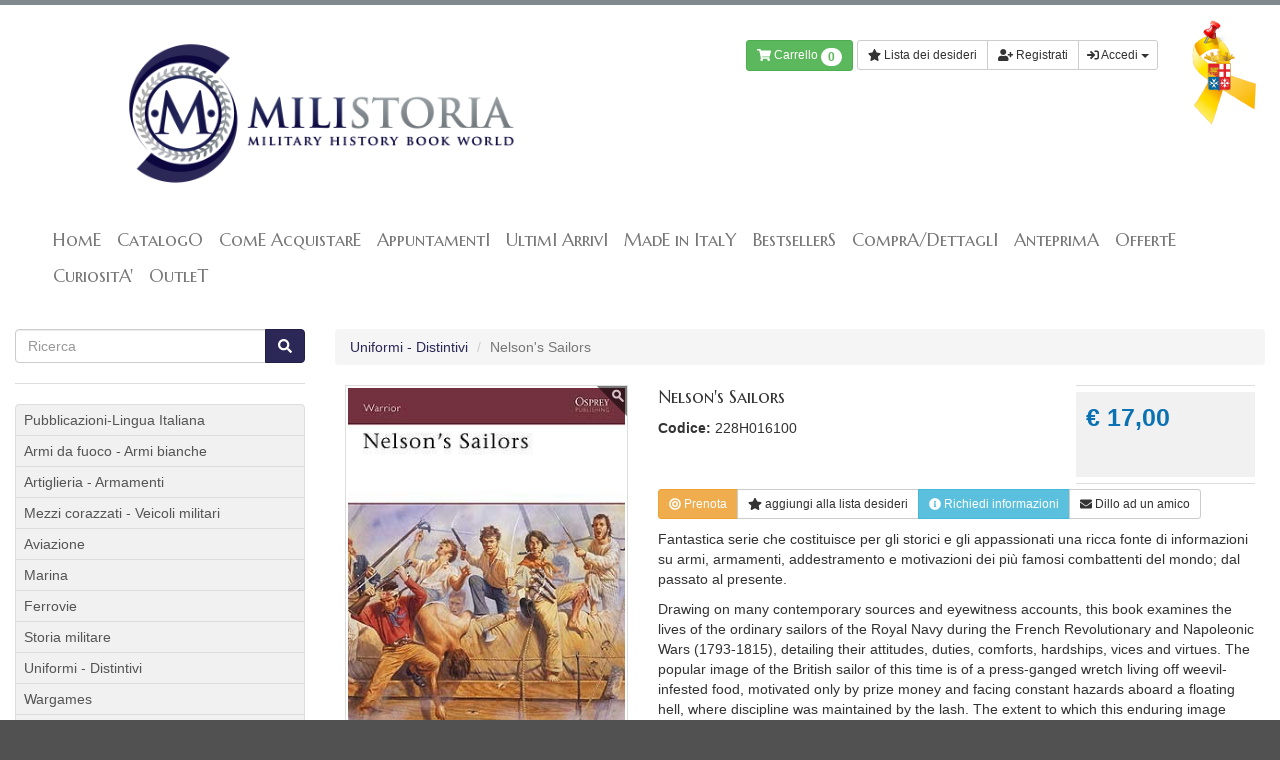

--- FILE ---
content_type: text/html; charset=UTF-8
request_url: https://milistoria.it/product-catalog/nelsons-sailors-228h016100-isbn-9781841769066
body_size: 8339
content:
<!DOCTYPE html>
<html xmlns:fb="http://ogp.me/ns/fb#">
  <head>
    <link rel="apple-touch-icon" sizes="57x57" href="/apple-icon-57x57.png" />
    <link rel="apple-touch-icon" sizes="60x60" href="/apple-icon-60x60.png" />
    <link rel="apple-touch-icon" sizes="72x72" href="/apple-icon-72x72.png" />
    <link rel="apple-touch-icon" sizes="76x76" href="/apple-icon-76x76.png" />
    <link rel="apple-touch-icon" sizes="114x114" href="/apple-icon-114x114.png" />
    <link rel="apple-touch-icon" sizes="120x120" href="/apple-icon-120x120.png" />
    <link rel="apple-touch-icon" sizes="144x144" href="/apple-icon-144x144.png" />
    <link rel="apple-touch-icon" sizes="152x152" href="/apple-icon-152x152.png" />
    <link rel="apple-touch-icon" sizes="180x180" href="/apple-icon-180x180.png" />
    <link rel="icon" type="image/png" sizes="192x192" href="/android-icon-192x192.png" />
    <link rel="icon" type="image/png" sizes="32x32" href="/favicon-32x32.png" />
    <link rel="icon" type="image/png" sizes="96x96" href="/favicon-96x96.png" />
    <link rel="icon" type="image/png" sizes="16x16" href="/favicon-16x16.png" />
    <link rel="manifest" href="/manifest.json" />
    <meta name="msapplication-TileColor" content="#ffffff" />
    <meta name="msapplication-TileImage" content="/ms-icon-144x144.png" />
    <meta name="theme-color" content="#ffffff" />
    
    
      <script>
        window.localStorage.removeItem("wosid");
      </script>
    
      <script>
        (function(i,s,o,g,r,a,m){i['GoogleAnalyticsObject']=r;i[r]=i[r]||function(){
        (i[r].q=i[r].q||[]).push(arguments)},i[r].l=1*new Date();a=s.createElement(o),
        m=s.getElementsByTagName(o)[0];a.async=1;a.src=g;m.parentNode.insertBefore(a,m)
        })(window,document,'script','//www.google-analytics.com/analytics.js','ga');

        ga('create', 'UA-42670262-1', 'milistoria.it');
        ga('send', 'pageview');
      </script>
    
    <script type="text/javascript">
        function Foodita(){};
        Foodita.checkNewEmail = function(){ return '/Apps/WebObjects/Milistoria.woa/wa/XJ/checkEmail'; };
        Foodita.lang = function(){ return 'ita'; };
        Foodita.passwordTooltips = function(){
        	return '<ul class="list-unstyled"><li>La lunghezza minima deve essere 8 caratteri</li><li>Deve contenere almeno una cifra</li><li>Un carattere speciale (.,;&-!.?)</li><li>Deve contenere almeno una maiuscola</li><li>Deve contenere almeno una minuscola</li></ul>';
        };
        Foodita.orderConfirmation = function(){
        	return 'Hai verificato tutti i dati? Sei sicuro di voler procedere alla conferma dell\'ordine?';
        };
        Foodita.searchError = function(){
        	return 'Ops! Dovresti specificare un testo da ricercare'
        };
        Foodita.minQtyError = function(){
        	return 'La quantità minima ordinabile è: '
        };
        Foodita.maxQtyError = function(){
        	return 'La quantità massima ordinabile è: '
        }
        window.XTRO = {
        	"favorites" : {
	         	"action" : {
	         		"list" : '/Apps/WebObjects/Milistoria.woa/wa/FavsAction/list',
	         		"add" : '/Apps/WebObjects/Milistoria.woa/wa/FavsAction/add',
	         		"remove" : '/Apps/WebObjects/Milistoria.woa/wa/FavsAction/remove',
	         	}
        	}
        };
        window.localStorage.setItem("XTRO.collana",'/Apps/WebObjects/Milistoria.woa/wa/ReactAction/collana?id=1228')
      
    </script>
    <script type="text/javascript" src="/WebObjects/Milistoria.woa/Contents/WebServerResources/frontend/js/fav-20220527.js"></script>
    <script type="text/javascript" src="/WebObjects/Milistoria.woa/Contents/WebServerResources/frontend/js/main-20190118-min.js"></script>
    <meta http-equiv="X-UA-Compatible" content="IE=7" />
    <meta name="viewport" content="width=device-width, initial-scale=1, shrink-to-fit=no" />
    <title>Nelson's Sailors &lt; Uniformi - Distintivi &lt; Milistoria</title>


<meta name="keywords"/>
    <style type="text/css">
      body{
      	opacity:0;
      	transition:opacity .1s;
      }
    </style>
    <link rel="preload" as="style" onload="this.rel='stylesheet'" href="https://milistoria.cdn.xpl.io/xsr-bundle/20251103170146/app/frontend/css/main-20190118.css" /><noscript><link rel="stylesheet" type="text/css" media="all" href="https://milistoria.cdn.xpl.io/xsr-bundle/20251103170146/app/frontend/css/main-20190118.css" /></noscript><script type="text/javascript">
!function(t){"use strict";t.loadCSS||(t.loadCSS=function(){});var e=loadCSS.relpreload={};if(e.support=function(){var e;try{e=t.document.createElement("link").relList.supports("preload")}catch(t){e=!1}return function(){return e}}(),e.bindMediaToggle=function(t){function e(){t.addEventListener?t.removeEventListener("load",e):t.attachEvent&&t.detachEvent("onload",e),t.setAttribute("onload",null),t.media=a}var a=t.media||"all";t.addEventListener?t.addEventListener("load",e):t.attachEvent&&t.attachEvent("onload",e),setTimeout(function(){t.rel="stylesheet",t.media="only x"}),setTimeout(e,3e3)},e.poly=function(){if(!e.support())for(var a=t.document.getElementsByTagName("link"),n=0;n<a.length;n++){var o=a[n];"preload"!==o.rel||"style"!==o.getAttribute("as")||o.getAttribute("data-loadcss")||(o.setAttribute("data-loadcss",!0),e.bindMediaToggle(o))}},!e.support()){e.poly();var a=t.setInterval(e.poly,500);t.addEventListener?t.addEventListener("load",function(){e.poly(),t.clearInterval(a)}):t.attachEvent&&t.attachEvent("onload",function(){e.poly(),t.clearInterval(a)})}"undefined"!=typeof exports?exports.loadCSS=loadCSS:t.loadCSS=loadCSS}("undefined"!=typeof global?global:this);
</script>
    <link href="https://fonts.googleapis.com/css?family=Marcellus+SC" rel="stylesheet" type="text/css" />
    
      <meta property="og:title" content="Nelson's Sailors"></meta>
      <meta property="og:type" content="product" />
      <meta property = "og:url" content = "
      https://milistoria.it
      /product-catalog/nelsons-sailors-228h016100-isbn-9781841769066
      " />
      <meta property = "og:image" content = "
      https://milistoria.it
      https://milistoria.cdn.xpl.io/xsr-img/4650/ita/300x402/0/9781841769066-jpg
      " />
    
      
  </head>
  <body>
    <div class="page-body">
      <header>
        <div class="container">
          <div id="header">
            <div class="row">
              <div class="col-sm-6">
                <a  class="brand  " id="logo-nav" data-containerid="4" href="/home" title="HomE"> <img src="/WebObjects/Milistoria.woa/Contents/WebServerResources/frontend/img/logo.png" width="870" height="342" /> </a>
              </div>
              <div class="col-sm-5">
                <div class="padder">
                  <div class="clearfix hidden visible-md">
                    <div class="pull-right"><!-- Has the menu tag --><ul class="ul-level-1" id="header-nav"><li class="li-level-1 not-in-path first-item last-item"><a  rel="SECTION26" class="SECTION26 level-1 first-item last-item" data-containerid="26" href="/contatto" title="Contatto"><span>Contatto</span></a></li></ul><!-- END --> </div>
                    
                      
                        <div id="share">
                          
                            <div class="share-item" id="share-pin">
                              <a target="_blank" href="https://pinterest.com/pin/create/button/?url=https://milistoria.it%2FApps%2FWebObjects%2FMilistoria.woa%2F1%2Fwa%2FXDirectAction%2Frewrite%3Fname%3Dproduct-catalog%2Fnelsons-sailors-228h016100-isbn-9781841769066&media=https://milistoria.ithttps%3A%2F%2Fmilistoria.cdn.xpl.io%2Fxsr-img%2F4650%2Fita%2F300x402%2F0%2F9781841769066-jpg" class="social-icon">&nbsp;</a>
                            </div>
                          
                          <div class="share-item" id="share-tw">
                            <a target="_blank" href="https://twitter.com/share?status=Nelson%27s+Sailors&url=https://milistoria.it%2FApps%2FWebObjects%2FMilistoria.woa%2F1%2Fwa%2FXDirectAction%2Frewrite%3Fname%3Dproduct-catalog%2Fnelsons-sailors-228h016100-isbn-9781841769066" class="social-icon">&nbsp;</a>
                          </div>
                          <div class="share-item" id="share-fb">
                            <a target="_blank" href="https://www.facebook.com/sharer/sharer.php?u=https://milistoria.it%2FApps%2FWebObjects%2FMilistoria.woa%2F1%2Fwa%2FXDirectAction%2Frewrite%3Fname%3Dproduct-catalog%2Fnelsons-sailors-228h016100-isbn-9781841769066&title=Nelson%27s+Sailors" class="social-icon">&nbsp;</a>
                          </div>
                          <div class="share-item" id="share-gp">
                            <a target="_blank" href="https://plus.google.com/share?url=https://milistoria.it%2FApps%2FWebObjects%2FMilistoria.woa%2F1%2Fwa%2FXDirectAction%2Frewrite%3Fname%3Dproduct-catalog%2Fnelsons-sailors-228h016100-isbn-9781841769066" class="social-icon">&nbsp;</a>
                          </div>
                        </div>
                      
                    
                  </div>
                  <div class="clearfix" style="padding-top:15px;">
                    <div class="pull-right">
                      <div class="btn-group" id="cart-top">

  <a class="btn btn-default btn-sm btn btn-success" href="/Apps/WebObjects/Milistoria.woa/wa/XDirectAction/viewCart">
    <span class = "fa fa-shopping-cart"></span>
    Carrello
    <span style = "position:relative; top:1px" class = "badge badge-info">0</span>
  </a>
</div>
                      <div class="btn-group">
                        
                        
                          <a role="button" data-toggle="modal" href="#favorites-alert" id="favorites-alert-btn" class="btn btn-default btn-sm">
                            <span class="fa fa-star"></span>
                            Lista dei desideri
                          </a>
                          <a class="btn btn-default btn-sm" href="/Apps/WebObjects/Milistoria.woa/wa/XDirectAction/registration?lang=ita">
                            <span class="fas fa-user-plus"></span>
                            Registrati</a>
                          <a href="#" class="dropdown-toggle btn btn-default btn-sm" data-toggle="dropdown">
                            <span class="fa fa-sign-in"></span>
                            Accedi
                            <span class="caret"></span></a>
                          <ul class="dropdown-menu">
                            <li>
                              <div style="padding:5px 15px" class="dropdown">
                                <form name="f_0_41_11_7" method="post" id="drop-login" style="width:230px" action="/Apps/WebObjects/Milistoria.woa/wa/XDirectAction/login">
                                  <label>Email</label>
                                  <input name="u" type="text" class="form-control"></input>
                                  <label>Password</label>
                                  <input class="form-control" type="password" name="p" />
                                  <input type="hidden" name="page-from" />
                                  <br />
                                  <button type="submit" class="btn btn-default" style="margin-top:5px;">Accedi</button>
                                <input type="hidden" name="lang" value="ita" />
</form>
                              </div>
                            </li>
                            <li>
                              <a href="/Apps/WebObjects/Milistoria.woa/wa/XDirectAction/retrievePassword?lang=ita">
                                <span class="fa fa-exclamation-triangle"></span>
                                Non ricordo la password
                              </a>
                            </li>
                          </ul>
                        
                      </div>
                    </div>
                  </div>
                </div>
              </div>
              <div class="col-sm-1" style="text-align:right"> </div>
            </div>
            <img id="maro" src="/WebObjects/Milistoria.woa/Contents/WebServerResources/frontend/img/fiocco-maro.png" />
          </div>
          <nav class="navbar navbar-default" role="navigation" id="nav-top">
            <div class="container-fluid">
              <button type="button" class="navbar-toggle" data-toggle="collapse" data-target="#nav-collapse">
                <span class="icon-bar"></span>
                <span class="icon-bar"></span>
                <span class="icon-bar"></span>
              </button>
              <div class="collapse navbar-collapse" id="nav-collapse"> <!-- Has the menu tag --><ul class="ul-level-1 nav navbar-nav"><li class="li-level-1 not-in-path first-item"><a  rel="SECTION4" class="SECTION4 level-1 first-item" data-containerid="4" href="/home" title="HomE"><span>HomE</span></a></li><li class="li-level-1 not-in-path with-children"><a  rel="SECTION9" class="SECTION9 level-1 with-children" data-containerid="9" href="/catalogo/armi-da-fuoco-armi-bianche" title="CatalogO"><span>CatalogO</span></a></li><li class="li-level-1 not-in-path"><a  rel="SECTION14" class="SECTION14 level-1" data-containerid="14" href="/come-acquistare" title="ComE AcquistarE"><span>ComE AcquistarE</span></a></li><li class="li-level-1 not-in-path"><a  rel="SECTION32" class="SECTION32 level-1" data-containerid="32" href="/appuntamenti" title="AppuntamentI"><span>AppuntamentI</span></a></li><li class="li-level-1 not-in-path"><a  rel="SECTION26270" class="SECTION26270 level-1" data-containerid="26270" href="/ultimi-arrivi" title="UltimI ArrivI"><span>UltimI ArrivI</span></a></li><li class="li-level-1 not-in-path"><a  rel="SECTION41604" class="SECTION41604 level-1" data-containerid="41604" href="/made-in-italy" title="MadE in ItalY"><span>MadE in ItalY</span></a></li><li class="li-level-1 not-in-path"><a  rel="SECTION46994" class="SECTION46994 level-1" data-containerid="46994" href="/bestsellers" title="BestsellerS"><span>BestsellerS</span></a></li><li class="li-level-1 not-in-path"><a  rel="SECTION26199" class="SECTION26199 level-1" data-containerid="26199" href="/compradettagli" title="ComprA/DettaglI"><span>ComprA/DettaglI</span></a></li><li class="li-level-1 not-in-path"><a  rel="SECTION26206" class="SECTION26206 level-1" data-containerid="26206" href="/anteprima" title="AnteprimA"><span>AnteprimA</span></a></li><li class="li-level-1 not-in-path"><a  rel="SECTION28603" class="SECTION28603 level-1" data-containerid="28603" href="/offerte" title="OffertE"><span>OffertE</span></a></li><li class="li-level-1 not-in-path"><a  rel="SECTION64807" class="SECTION64807 level-1" data-containerid="64807" href="/curiosita" title="CuriositA&rsquo;"><span>CuriositA'</span></a></li><li class="li-level-1 not-in-path last-item"><a  rel="SECTION115026" class="SECTION115026 level-1 last-item" data-containerid="115026" href="/outlet" title="OutleT"><span>OutleT</span></a></li></ul><!-- END --> </div>
            </div>
          </nav>
        </div></header>
      <div class="container">
        <div class="container-content">
          
          
            <div class="row">
              <div class="col-sm-9 col-sm-push-3">
<script type="module" crossorigin="crossorigin" src="/WebObjects/Milistoria.woa/Contents/WebServerResources/frontend/react/mil-collana-products/assets/index-2a3714fd.js"></script>
  <ul class="breadcrumb">
    
      <li>
        <a  data-containerid="95" href="/catalogo/uniformi-distintivi?category=Uniformi+-+Distintivi" title="Uniformi - Distintivi">Uniformi - Distintivi </a>
      </li>
    
    
    
    <li class="active">Nelson's Sailors</li>
  </ul>
  <div class="content-body" id="product">
    
    <div class="row">
      <div class="col-md-4">
        <div>
          
          
            
              <a data-rel="MULTIMEDIA_CONTENT4650" class="photo"><img class="img-responsive" alt="9781841769066.jpg" src="https://milistoria.cdn.xpl.io/xsr-img/4650/ita/300x402/0/9781841769066-jpg" loading="lazy"></a>
            
            <div class="thumbnails">
              <img class="img-polaroid" alt="9781841769066.jpg" src="https://milistoria.cdn.xpl.io/xsr-img/4650/ita/300x402/0/9781841769066-jpg" loading="lazy" id="MULTIMEDIA_CONTENT4650" style="width:64px;"> 
            </div>
          
        </div>
      </div>
      <div class="col-md-8">
        <div class="row" style="margin-bottom:.5rem;">
          <div class="col-sm-8">
            <div class="product-intro">
              <h1 class="product-name">Nelson's Sailors</h1>
              <p class="product-producer"></p>
              
              <p>
                <strong>Codice:</strong>
                228H016100
              </p>
            </div>
            
            
            
          </div>
          <div class="col-sm-4">
            <div class="fwell">
              <div class="fwell-content">
                <div class="row">
                  <div class="col-xs-6 col-md-12">
                    <div class="article-detail product-price"> 

&euro; 17,00 </div>
                  </div>
                  <div class="col-xs-6 col-md-12"> <div class = "btn-group">
  
  
</div></div>
                </div>
              </div>
            </div>
          </div>
        </div>
        <div class="hidden-md hidden-lg">
          
            <a href="#reservation" id="ask-info-btn" class="btn btn-block btn-warning btn-sm" role="button" data-toggle="modal">
              <span class="fa fa-bullseye"></span>
              Prenota</a>
          
         
            
            <a class="cmd-favorite btn-block btn btn-sm btn-default" role="button" data-toggle="modal" href="#favorites-alert"><span class="fa fa-star"></span>
            <span class="when-active">rimuovi dalla</span><span class="when-inactive">aggiungi alla</span>
            lista desideri</a>
            
          <a href="#ask-info" id="ask-info-btn" class="btn btn-block btn-info btn-sm" role="button" data-toggle="modal"><span class="fa fa-info-circle"></span>
            Richiedi informazioni</a>
          <a href="#suggest-product" id="suggest-product-btn" class="btn btn-block btn-default btn-sm" role="button" data-toggle="modal"><span class="fa fa-envelope"></span>
            Dillo ad un amico</a>
        </div>
        <div class="hidden-xs">
          <div class="btn-group">
            
              <a class="btn btn-warning btn-sm" role="button" data-toggle="modal" href="#reservation" id="ask-info-btn">
                <span class="fa fa-bullseye"></span>
                Prenota</a>
            
           
              
            <a class="cmd-favorite btn btn-sm btn-default" role="button" data-toggle="modal" href="#favorites-alert"><span class="fa fa-star"></span>
            <span class="when-active">rimuovi dalla</span><span class="when-inactive">aggiungi alla</span>
            lista desideri</a>
            
            <a href="#ask-info" id="ask-info-btn" class="btn btn-info btn-sm" role="button" data-toggle="modal"><span class="fa fa-info-circle"></span>
              Richiedi informazioni</a>
            <a href="#suggest-product" id="suggest-product-btn" class="btn btn-default btn-sm" role="button" data-toggle="modal"><span class="fa fa-envelope"></span>
              Dillo ad un amico</a>
          </div>
        </div>
        <div style="margin-bottom:10px; margin-top:10px;">
          
          <p>Fantastica serie che costituisce per gli storici e gli appassionati una ricca fonte di informazioni su armi, armamenti, addestramento e motivazioni dei pi&ugrave; famosi combattenti del mondo; dal passato al presente.</p>
<p><span>Drawing on many contemporary sources and eyewitness accounts, this book examines the lives of the ordinary sailors of the Royal Navy during the French Revolutionary and Napoleonic Wars (1793-1815), detailing their attitudes, duties, comforts, hardships, vices and virtues. The popular image of the British sailor of this time is of a press-ganged wretch living off weevil-infested food, motivated only by prize money and facing constant hazards aboard a floating hell, where discipline was maintained by the lash. The extent to which this enduring image accords with reality is revealed here.</span></p>
        </div>
        
        <div class="row">
          <div class="col  col-lg-4" style="font-weight:bold">ISBN</div>
          <div class="col  col-lg-8">9781841769066</div>
        </div>
      </div>
    </div>
  </div>
  <div data-container-id="1228" id="widget-root"></div>
  <form name="f_0_45_1_65" method="post" id="ask-info-form" style="margin:0; padding:0;" action="/Apps/WebObjects/Milistoria.woa/wa/XDirectAction/viewProduct">
    <div id="ask-info" class="modal fade">
      <div class="modal-dialog">
        <div class="modal-content">
          <div class="modal-header">
            <button type="button" class="close" data-dismiss="modal" aria-hidden="true">&times;</button>
            <h3 id="ask-info-label">
              <span class="fa fa-info-circle"></span>
              Informazioni: 
              Nelson's Sailors
            </h3>
          </div>
          <div class="modal-body">
            <input type="text" name="the_name_is" value="" class="hidden-xs hidden-sm hidden-md hidden-lg" />
            <div class="col-sm-6">
              <div class="form-group">
                <label> Il tuo nome </label>
                <div> <input name="tuo_nome" type="text" class="required form-control input-sm"></input> </div>
              </div>
            </div>
            <div class="col-sm-6">
              <div class="form-group">
                <label> Il tuo cognome </label>
                <div> <input name="tuo_cognome" type="text" class="required form-control input-sm"></input> </div>
              </div>
            </div>
            <div class="form-group">
              <label>La tua email</label>
              <div class="controls"><input name="tua_email" type="email" class="email required form-control"></input></div>
            </div>
            <div class="form-group">
              <label>Richiesta</label>
              <div class="controls">
                <textarea class="required form-control" name="messaggio" rows="5">&nbsp;</textarea>
              </div>
            </div>
            
            <div class="form-group">
              <label> Verifica </label>
              <div class="g-recaptcha" data-sitekey="6Lf44xoUAAAAACvWwIjRZC4wJlCpEq6Kzl0TJcUF"></div>
            </div>
            <div class="form-group hidden">
              <label>Control</label>
              <div class="controls"><input type="email" name="ask_info_control" /></div>
            </div>
          </div>
          <div class="modal-footer">
            <button class="btn btn-default" data-dismiss="modal" aria-hidden="true">Chiudi</button>
            <button class="btn btn-default btn-primary">Invia</button>
          </div>
        </div>
      </div>
    </div>
  <input type="hidden" name="id" value="1228" />
</form>
  <form name="f_0_45_1_67" method="post" id="suggest-product-form" style="margin:0; padding:0;" action="/Apps/WebObjects/Milistoria.woa/wa/XDirectAction/viewProduct">
    <div id="suggest-product" class="modal fade" tabindex="-1" role="dialog" aria-labelledby="suggest-product-label" aria-hidden="true">
      <div class="modal-dialog">
        <div class="modal-content">
          <div class="modal-header">
            <button type="button" class="close" data-dismiss="modal" aria-hidden="true">&times;</button>
            <h3 id="suggest-product-label">
              <span class="fa fa-envelope"></span>
              Segnala
              &quot;Nelson's Sailors&quot; 
              ad un amico
            </h3>
          </div>
          <div class="modal-body">
            <input type="text" name="the_name_is" value="" class="hidden-xs hidden-sm hidden-md hidden-lg" />
            <div class="form-group">
              <label>Il tuo nome</label>
              <div class="controls"><input class="required form-control" type="text" name="tuo_nome" /></div>
            </div>
            <div class="form-group">
              <label>La tua email</label>
              <div class="controls"><input name="tua_email" type="email" class="email required form-control"></input></div>
            </div>
            <div class="form-group">
              <label>Nome dell'amico</label>
              <div class="controls"><input class="required form-control" type="text" name="nome_amico" /></div>
            </div>
            <div class="form-group">
              <label>Email dell'amico</label>
              <div class="controls"><input class="email required form-control" type="email" name="email_amico" /></div>
            </div>
            <div class="form-group">
              <label>Messaggio</label>
              <div class="controls">
                <textarea class="required form-control" name="messaggio" rows="5">&nbsp;</textarea>
              </div>
            </div>
            
            <div class="form-group">
              <label> Verifica </label>
              <div class="g-recaptcha" data-sitekey="6Lf44xoUAAAAACvWwIjRZC4wJlCpEq6Kzl0TJcUF"></div>
            </div>
            <div class="form-group hidden">
              <label>Control</label>
              <div class="controls"><input type="email" name="suggest_product_control" /></div>
            </div>
          </div>
          <div class="modal-footer">
            <button class="btn btn-default" data-dismiss="modal" aria-hidden="true">Chiudi</button>
            <button class="btn btn-default btn-primary">Invia</button>
          </div>
        </div>
      </div>
    </div>
  <input type="hidden" name="id" value="1228" />
</form>
  <form name="f_0_45_1_69" method="post" id="reservation-form" style="margin:0; padding:0;" action="/Apps/WebObjects/Milistoria.woa/wa/XDirectAction/viewProduct">
    <div id="reservation" class="modal fade" tabindex="-1" role="dialog" aria-labelledby="suggest-product-label" aria-hidden="true">
      <div class="modal-dialog">
        <div class="modal-content">
          <div class="modal-header">
            <button type="button" class="close" data-dismiss="modal" aria-hidden="true"> &times; </button>
            <h3 id="suggest-product-label">
              <span class="fa fa-envelope"> </span>
              Prenota
              &quot;Nelson's Sailors&quot; 
            </h3>
          </div>
          <div class="modal-body">
            <input type="text" name="the_name_is" value="" class="hidden-xs hidden-sm hidden-md hidden-lg" />
            <div class="row">
              <div class="col-sm-6">
                <div class="form-group">
                  <label> Il tuo nome </label>
                  <div> <input name="tuo_nome" type="text" class="required form-control input-sm"></input> </div>
                </div>
              </div>
              <div class="col-sm-6">
                <div class="form-group">
                  <label> Il tuo cognome </label>
                  <div> <input name="tuo_cognome" type="text" class="required form-control input-sm"></input> </div>
                </div>
              </div>
            </div>
            <div class="row">
              <div class="col-sm-6">
                <div class="form-group">
                  <label> La tua email </label>
                  <div> <input name="tua_email" type="email" class="email required form-control input-sm"></input> </div>
                </div>
              </div>
              <div class="col-sm-6">
                <div class="form-group">
                  <label> Il tuo telefono </label>
                  <div> <input name="tuo_telefono" type="text" class="form-control input-sm"></input> </div>
                </div>
              </div>
            </div>
            <hr />
            <div class="form-group">
              <label> Indirizzo </label>
              <div> <input name="indirizzo" type="text" class="required form-control input-sm"></input> </div>
            </div>
            <div class="row">
              <div class="col-sm-3">
                <div class="form-group">
                  <label> CAP </label>
                  <div> <input name="cap" type="text" class="required form-control input-sm"></input> </div>
                </div>
              </div>
              <div class="col-sm-5">
                <div class="form-group">
                  <label> Città </label>
                  <div> <input name="citta" type="text" class="required form-control input-sm"></input> </div>
                </div>
              </div>
              <div class="col-sm-2">
                <div class="form-group">
                  <label> Provincia </label>
                  <div> <input name="provincia" type="text" class="required form-control input-sm"></input> </div>
                </div>
              </div>
              <div class="col-sm-2">
                <div class="form-group">
                  <label> Paese </label>
                  <div> <input name="paese" type="text" class="required form-control input-sm"></input> </div>
                </div>
              </div>
            </div>
            <div class="form-group">
              <label> Note </label>
              <div><textarea name="messaggio" rows="5" class="required form-control input-sm"></textarea></div>
            </div>
            
            <div class="form-group">
              <label> Verifica </label>
              <div class="g-recaptcha" data-sitekey="6Lf44xoUAAAAACvWwIjRZC4wJlCpEq6Kzl0TJcUF"></div>
            </div>
            <div class="form-group hidden">
              <label> Control </label>
              <div> <input type="email" name="reservation_product_control" value="" /> </div>
            </div>
          </div>
          <div class="modal-footer">
            <button class="btn btn-default" data-dismiss="modal" aria-hidden="true"> Chiudi </button>
            <button class="btn btn-default btn-primary"> Invia </button>
          </div>
        </div>
      </div>
    </div>
  <input type="hidden" name="id" value="1228" />
</form>
</div>
              <div class="col-sm-3 col-sm-pull-9">
                <form name="f_0_45_3" method="GET" action="/Apps/WebObjects/Milistoria.woa/wa/XDirectAction/search">
                  <div class="input-group col-sm-12">
                    <input name="q" placeholder="Ricerca" type="text" class="form-control" id="q"></input>
                    <span class="input-group-btn">
                      <button class="btn btn-primary">
                        <span class="fa fa-search"></span>
                      </button>
                    </span>
                  </div>
                <input type="hidden" name="id" value="1" />
<input type="hidden" name="lang" value="ita" />
</form>
                <hr />
                <div class = "list-group">
  
    
      <a  class="list-group-item  " data-containerid="103" href="/catalogo/pubblicazioni-lingua-italiana?category=Pubblicazioni-Lingua+Italiana" title="Pubblicazioni-Lingua Italiana">
        
         Pubblicazioni-Lingua Italiana
      </a>
    
    
  
    
      <a  class="list-group-item  " data-containerid="87" href="/catalogo/armi-da-fuoco-armi-bianche?category=Armi+da+fuoco+-+Armi+bianche" title="Armi da fuoco - Armi bianche">
        
         Armi da fuoco - Armi bianche
      </a>
    
    
  
    
      <a  class="list-group-item  " data-containerid="88" href="/catalogo/artiglieria-armamenti?category=Artiglieria+-+Armamenti" title="Artiglieria - Armamenti">
        
         Artiglieria - Armamenti
      </a>
    
    
  
    
      <a  class="list-group-item  " data-containerid="90" href="/catalogo/mezzi-corazzati-veicoli-militari?category=Mezzi+corazzati" title="Mezzi corazzati - Veicoli militari">
        
         Mezzi corazzati - Veicoli militari
      </a>
    
    
  
    
      <a  class="list-group-item  " data-containerid="91" href="/catalogo/aviazione?category=Aviazione" title="Aviazione">
        
         Aviazione
      </a>
    
    
  
    
      <a  class="list-group-item  " data-containerid="92" href="/catalogo/marina?category=Marina" title="Marina">
        
         Marina
      </a>
    
    
  
    
      <a  class="list-group-item  " data-containerid="93" href="/catalogo/ferrovie?category=Ferrovie" title="Ferrovie">
        
         Ferrovie
      </a>
    
    
  
    
      <a  class="list-group-item  " data-containerid="94" href="/catalogo/storia-militare?category=Storia+militare" title="Storia militare">
        
         Storia militare
      </a>
    
    
  
    
      <a  class="list-group-item  " data-containerid="95" href="/catalogo/uniformi-distintivi?category=Uniformi+-+Distintivi" title="Uniformi - Distintivi">
        
         Uniformi - Distintivi
      </a>
    
    
  
    
      <a  class="list-group-item  " data-containerid="97" href="/catalogo/wargames?category=Wargames" title="Wargames">
        
         Wargames
      </a>
    
    
  
    
      <a  class="list-group-item  " data-containerid="98" href="/catalogo/modellismo?category=Modellismo" title="Modellismo">
        
         Modellismo
      </a>
    
    
  
    
      <a  class="list-group-item  " data-containerid="99" href="/catalogo/fortificazioni-archeologia?category=Fortificazioni+-+Archeologia" title="Fortificazioni - Archeologia">
        
         Fortificazioni - Archeologia
      </a>
    
    
  
    
      <a  class="list-group-item  " data-containerid="100" href="/catalogo/periodici?category=Periodici" title="Periodici">
        
         Periodici
      </a>
    
    
  
    
      <a  class="list-group-item  " data-containerid="101" href="/catalogo/sopravvivenza?category=Sopravvivenza" title="Sopravvivenza">
        
         Sopravvivenza
      </a>
    
    
  
    
      <a  class="list-group-item  " data-containerid="102" href="/catalogo/itinerari-storici?category=Itinerari+storici" title="Itinerari storici">
        
         Itinerari storici
      </a>
    
    
  
    
      <a  class="list-group-item  " data-containerid="104" href="/catalogo/re-enactment?category=Re-enactment" title="Re-enactment">
        
         Re-enactment
      </a>
    
    
  
    
      <a  class="list-group-item  " data-containerid="105" href="/catalogo/hobby-toys-collezionismo?category=Hobby+%26+Toys+-+Collezionismo" title="Hobby & Toys - Collezionismo">
        
         Hobby & Toys - Collezionismo
      </a>
    
    
  
    
      <a  class="list-group-item  " data-containerid="21357" href="/catalogo/automotori?category=Automotori" title="Automotori">
        
         Automotori
      </a>
    
    
  
</div>
              </div>
            </div>
          
          <a id="top" style="display:none; text-align:right;" class="btn btn-link pull-right"><span class="fa fa-chevron-up"></span>
            torna in cima</a>
        </div>
      </div>
    </div>
    <div id="footer">
      <div class="container">
        <div class="row">
          
            <div class="col-sm-6 col-lg-3">
              <div class="highlight">
                <h4>In catalogo</h4>
                <div><a href="/Apps/WebObjects/Milistoria.woa/1/wa/XDirectAction/search?q=DESERT+WAR&amp;id=1&amp;lang=ita&amp;wosid=TMV1YunlOgTGSKmViIUSP0">DESERT WAR THEN AND NOW</a></div><div><a href="/Apps/WebObjects/Milistoria.woa/wa/XDirectAction/viewProduct?id=28704&amp;lang=ita">HOW TO BUILD MESSERSCHMITT BF 109 G-6</a></div><div><a href="/Apps/WebObjects/Milistoria.woa/wa/XDirectAction/viewProduct?id=25117&amp;lang=ita">AK-47 THE GRIM REAPER</a></div>
              </div>
            </div>
          
            <div class="col-sm-6 col-lg-3">
              <div class="highlight">
                <h4>I contatti</h4>
                <div>fax +39.0521.619204</div>
<div><a href="mailto:ordini@milistoria.it">ordini@milistoria.it</a></div>
<div><a href="mailto:%20suggerimenti@milistoria.it">suggerimenti@milistoria.it</a></div>
<div><a href="mailto:%20info@milistoria.it">info@milistoria.it</a></div>
              </div>
            </div>
          
            <div class="col-sm-6 col-lg-3">
              <div class="highlight">
                <h4>Acquisti on line</h4>
                <div><a href="/come-acquistare#modalita-acquisto">le condizioni di contratto</a></div>
<div><a href="/come-acquistare#come-pagare">le modalita' di pagamento</a></div>
<div><a href="/come-acquistare#modalita-consegna">trasporto e consegna</a></div>
<div><a href="/come-acquistare#diritto-recesso">diritto di recesso</a></div>


              </div>
            </div>
          
            <div class="col-sm-6 col-lg-3">
              <div class="highlight">
                <h4>Privacy</h4>
                <div><a title="leggi il testo dell'informativa" href="/Apps/WebObjects/Milistoria.woa/1/wa/XDirectAction/viewSection?id=73&amp;lang=ita" target="_self">informativa</a></div><div>&nbsp;</div>
              </div>
            </div>
          
        </div>
        <div id="company-info">
          <hr />
          
  <div class="xt-container-content-wrapper">
    
    
    
    
      <div class="xt-content-wrapper"><div><span style="font-size: 12px;">Milistoria S.r.l. - Via Sofia 12 - Interporto - 43010 Fontevivo (Parma) -&nbsp;<span>P.Iva&nbsp;</span><span>02681620346</span></span></div><div><span style="font-size: 12px;">Fax 0521 619204</span></div><div><span>&nbsp;</span></div><div><a onclick="javascript:window.open('https://www.paypal.com/it/cgi-bin/webscr?cmd=xpt/Marketing/popup/OLCWhatIsPayPal-outside','olcwhatispaypal','toolbar=no, location=no, directories=no, status=no, menubar=no, scrollbars=yes, resizable=yes, width=400, height=350');" href="#"><img src="/Apps/WebObjects/Milistoria.woa/1/wa/XDirectAction/viewMultimediaContent?id=29377&amp;lang=ita" alt="Paga sicuro con Visa Mastercard Maestro - Carta si - Keyclient" width="360"></a></div></div>
    
    
      
    
  </div>

<!-- Without external wrapper -->


        </div>
      </div>
    </div>
    

    <div id="my-alert">
      <div data-body="true">
        <div style="font-weight:bold;" data-title="true"></div>
        <div style="font-size:11px;" data-message="true"></div>
      </div>
    </div>
    <div class="modal fade" tabindex="-1" role="dialog" id="favorites-alert">
      <div class="modal-dialog" role="document">
        <div class="modal-content">
          <div class="modal-header">
            <button type="button" class="close" data-dismiss="modal" aria-label="Close">
              <span aria-hidden="true">&times;</span>
            </button>
            <h4 class="modal-title">Lista dei desideri</h4>
          </div>
          <div class="modal-body"> <p>La lista dei desideri ti permette di salvare un prodotto che desideri acquistare, avrai la possibilità di conservare il prodotto di ritrovarlo facilmente nel momento in cui vorrai acquistarlo. <br /><br />Per poter utilizzare la funzionalità devi esserti <b>registrato</b> e devi aver effettuato l'accesso al sito.</p> </div>
          <div class="modal-footer">
            <button type="button" class="btn btn-default" data-dismiss="modal">Chiudi</button>
            <a class="btn btn-primary" href="/Apps/WebObjects/Milistoria.woa/wa/XDirectAction/registration?lang=ita">
                            <span class="fas fa-user-plus"></span>
                            Registrati</a>
          </div>
        </div>
      </div>
    </div>
    <script src="https://www.google.com/recaptcha/api.js?onload=onloadCallback&render=explicit" async="" defer="">
    </script>
  </body>
</html>

--- FILE ---
content_type: text/html; charset=utf-8
request_url: https://www.google.com/recaptcha/api2/anchor?ar=1&k=6Lf44xoUAAAAACvWwIjRZC4wJlCpEq6Kzl0TJcUF&co=aHR0cHM6Ly9taWxpc3RvcmlhLml0OjQ0Mw..&hl=en&v=N67nZn4AqZkNcbeMu4prBgzg&theme=light&size=normal&anchor-ms=80000&execute-ms=30000&cb=6gwqkoaxtdby
body_size: 49673
content:
<!DOCTYPE HTML><html dir="ltr" lang="en"><head><meta http-equiv="Content-Type" content="text/html; charset=UTF-8">
<meta http-equiv="X-UA-Compatible" content="IE=edge">
<title>reCAPTCHA</title>
<style type="text/css">
/* cyrillic-ext */
@font-face {
  font-family: 'Roboto';
  font-style: normal;
  font-weight: 400;
  font-stretch: 100%;
  src: url(//fonts.gstatic.com/s/roboto/v48/KFO7CnqEu92Fr1ME7kSn66aGLdTylUAMa3GUBHMdazTgWw.woff2) format('woff2');
  unicode-range: U+0460-052F, U+1C80-1C8A, U+20B4, U+2DE0-2DFF, U+A640-A69F, U+FE2E-FE2F;
}
/* cyrillic */
@font-face {
  font-family: 'Roboto';
  font-style: normal;
  font-weight: 400;
  font-stretch: 100%;
  src: url(//fonts.gstatic.com/s/roboto/v48/KFO7CnqEu92Fr1ME7kSn66aGLdTylUAMa3iUBHMdazTgWw.woff2) format('woff2');
  unicode-range: U+0301, U+0400-045F, U+0490-0491, U+04B0-04B1, U+2116;
}
/* greek-ext */
@font-face {
  font-family: 'Roboto';
  font-style: normal;
  font-weight: 400;
  font-stretch: 100%;
  src: url(//fonts.gstatic.com/s/roboto/v48/KFO7CnqEu92Fr1ME7kSn66aGLdTylUAMa3CUBHMdazTgWw.woff2) format('woff2');
  unicode-range: U+1F00-1FFF;
}
/* greek */
@font-face {
  font-family: 'Roboto';
  font-style: normal;
  font-weight: 400;
  font-stretch: 100%;
  src: url(//fonts.gstatic.com/s/roboto/v48/KFO7CnqEu92Fr1ME7kSn66aGLdTylUAMa3-UBHMdazTgWw.woff2) format('woff2');
  unicode-range: U+0370-0377, U+037A-037F, U+0384-038A, U+038C, U+038E-03A1, U+03A3-03FF;
}
/* math */
@font-face {
  font-family: 'Roboto';
  font-style: normal;
  font-weight: 400;
  font-stretch: 100%;
  src: url(//fonts.gstatic.com/s/roboto/v48/KFO7CnqEu92Fr1ME7kSn66aGLdTylUAMawCUBHMdazTgWw.woff2) format('woff2');
  unicode-range: U+0302-0303, U+0305, U+0307-0308, U+0310, U+0312, U+0315, U+031A, U+0326-0327, U+032C, U+032F-0330, U+0332-0333, U+0338, U+033A, U+0346, U+034D, U+0391-03A1, U+03A3-03A9, U+03B1-03C9, U+03D1, U+03D5-03D6, U+03F0-03F1, U+03F4-03F5, U+2016-2017, U+2034-2038, U+203C, U+2040, U+2043, U+2047, U+2050, U+2057, U+205F, U+2070-2071, U+2074-208E, U+2090-209C, U+20D0-20DC, U+20E1, U+20E5-20EF, U+2100-2112, U+2114-2115, U+2117-2121, U+2123-214F, U+2190, U+2192, U+2194-21AE, U+21B0-21E5, U+21F1-21F2, U+21F4-2211, U+2213-2214, U+2216-22FF, U+2308-230B, U+2310, U+2319, U+231C-2321, U+2336-237A, U+237C, U+2395, U+239B-23B7, U+23D0, U+23DC-23E1, U+2474-2475, U+25AF, U+25B3, U+25B7, U+25BD, U+25C1, U+25CA, U+25CC, U+25FB, U+266D-266F, U+27C0-27FF, U+2900-2AFF, U+2B0E-2B11, U+2B30-2B4C, U+2BFE, U+3030, U+FF5B, U+FF5D, U+1D400-1D7FF, U+1EE00-1EEFF;
}
/* symbols */
@font-face {
  font-family: 'Roboto';
  font-style: normal;
  font-weight: 400;
  font-stretch: 100%;
  src: url(//fonts.gstatic.com/s/roboto/v48/KFO7CnqEu92Fr1ME7kSn66aGLdTylUAMaxKUBHMdazTgWw.woff2) format('woff2');
  unicode-range: U+0001-000C, U+000E-001F, U+007F-009F, U+20DD-20E0, U+20E2-20E4, U+2150-218F, U+2190, U+2192, U+2194-2199, U+21AF, U+21E6-21F0, U+21F3, U+2218-2219, U+2299, U+22C4-22C6, U+2300-243F, U+2440-244A, U+2460-24FF, U+25A0-27BF, U+2800-28FF, U+2921-2922, U+2981, U+29BF, U+29EB, U+2B00-2BFF, U+4DC0-4DFF, U+FFF9-FFFB, U+10140-1018E, U+10190-1019C, U+101A0, U+101D0-101FD, U+102E0-102FB, U+10E60-10E7E, U+1D2C0-1D2D3, U+1D2E0-1D37F, U+1F000-1F0FF, U+1F100-1F1AD, U+1F1E6-1F1FF, U+1F30D-1F30F, U+1F315, U+1F31C, U+1F31E, U+1F320-1F32C, U+1F336, U+1F378, U+1F37D, U+1F382, U+1F393-1F39F, U+1F3A7-1F3A8, U+1F3AC-1F3AF, U+1F3C2, U+1F3C4-1F3C6, U+1F3CA-1F3CE, U+1F3D4-1F3E0, U+1F3ED, U+1F3F1-1F3F3, U+1F3F5-1F3F7, U+1F408, U+1F415, U+1F41F, U+1F426, U+1F43F, U+1F441-1F442, U+1F444, U+1F446-1F449, U+1F44C-1F44E, U+1F453, U+1F46A, U+1F47D, U+1F4A3, U+1F4B0, U+1F4B3, U+1F4B9, U+1F4BB, U+1F4BF, U+1F4C8-1F4CB, U+1F4D6, U+1F4DA, U+1F4DF, U+1F4E3-1F4E6, U+1F4EA-1F4ED, U+1F4F7, U+1F4F9-1F4FB, U+1F4FD-1F4FE, U+1F503, U+1F507-1F50B, U+1F50D, U+1F512-1F513, U+1F53E-1F54A, U+1F54F-1F5FA, U+1F610, U+1F650-1F67F, U+1F687, U+1F68D, U+1F691, U+1F694, U+1F698, U+1F6AD, U+1F6B2, U+1F6B9-1F6BA, U+1F6BC, U+1F6C6-1F6CF, U+1F6D3-1F6D7, U+1F6E0-1F6EA, U+1F6F0-1F6F3, U+1F6F7-1F6FC, U+1F700-1F7FF, U+1F800-1F80B, U+1F810-1F847, U+1F850-1F859, U+1F860-1F887, U+1F890-1F8AD, U+1F8B0-1F8BB, U+1F8C0-1F8C1, U+1F900-1F90B, U+1F93B, U+1F946, U+1F984, U+1F996, U+1F9E9, U+1FA00-1FA6F, U+1FA70-1FA7C, U+1FA80-1FA89, U+1FA8F-1FAC6, U+1FACE-1FADC, U+1FADF-1FAE9, U+1FAF0-1FAF8, U+1FB00-1FBFF;
}
/* vietnamese */
@font-face {
  font-family: 'Roboto';
  font-style: normal;
  font-weight: 400;
  font-stretch: 100%;
  src: url(//fonts.gstatic.com/s/roboto/v48/KFO7CnqEu92Fr1ME7kSn66aGLdTylUAMa3OUBHMdazTgWw.woff2) format('woff2');
  unicode-range: U+0102-0103, U+0110-0111, U+0128-0129, U+0168-0169, U+01A0-01A1, U+01AF-01B0, U+0300-0301, U+0303-0304, U+0308-0309, U+0323, U+0329, U+1EA0-1EF9, U+20AB;
}
/* latin-ext */
@font-face {
  font-family: 'Roboto';
  font-style: normal;
  font-weight: 400;
  font-stretch: 100%;
  src: url(//fonts.gstatic.com/s/roboto/v48/KFO7CnqEu92Fr1ME7kSn66aGLdTylUAMa3KUBHMdazTgWw.woff2) format('woff2');
  unicode-range: U+0100-02BA, U+02BD-02C5, U+02C7-02CC, U+02CE-02D7, U+02DD-02FF, U+0304, U+0308, U+0329, U+1D00-1DBF, U+1E00-1E9F, U+1EF2-1EFF, U+2020, U+20A0-20AB, U+20AD-20C0, U+2113, U+2C60-2C7F, U+A720-A7FF;
}
/* latin */
@font-face {
  font-family: 'Roboto';
  font-style: normal;
  font-weight: 400;
  font-stretch: 100%;
  src: url(//fonts.gstatic.com/s/roboto/v48/KFO7CnqEu92Fr1ME7kSn66aGLdTylUAMa3yUBHMdazQ.woff2) format('woff2');
  unicode-range: U+0000-00FF, U+0131, U+0152-0153, U+02BB-02BC, U+02C6, U+02DA, U+02DC, U+0304, U+0308, U+0329, U+2000-206F, U+20AC, U+2122, U+2191, U+2193, U+2212, U+2215, U+FEFF, U+FFFD;
}
/* cyrillic-ext */
@font-face {
  font-family: 'Roboto';
  font-style: normal;
  font-weight: 500;
  font-stretch: 100%;
  src: url(//fonts.gstatic.com/s/roboto/v48/KFO7CnqEu92Fr1ME7kSn66aGLdTylUAMa3GUBHMdazTgWw.woff2) format('woff2');
  unicode-range: U+0460-052F, U+1C80-1C8A, U+20B4, U+2DE0-2DFF, U+A640-A69F, U+FE2E-FE2F;
}
/* cyrillic */
@font-face {
  font-family: 'Roboto';
  font-style: normal;
  font-weight: 500;
  font-stretch: 100%;
  src: url(//fonts.gstatic.com/s/roboto/v48/KFO7CnqEu92Fr1ME7kSn66aGLdTylUAMa3iUBHMdazTgWw.woff2) format('woff2');
  unicode-range: U+0301, U+0400-045F, U+0490-0491, U+04B0-04B1, U+2116;
}
/* greek-ext */
@font-face {
  font-family: 'Roboto';
  font-style: normal;
  font-weight: 500;
  font-stretch: 100%;
  src: url(//fonts.gstatic.com/s/roboto/v48/KFO7CnqEu92Fr1ME7kSn66aGLdTylUAMa3CUBHMdazTgWw.woff2) format('woff2');
  unicode-range: U+1F00-1FFF;
}
/* greek */
@font-face {
  font-family: 'Roboto';
  font-style: normal;
  font-weight: 500;
  font-stretch: 100%;
  src: url(//fonts.gstatic.com/s/roboto/v48/KFO7CnqEu92Fr1ME7kSn66aGLdTylUAMa3-UBHMdazTgWw.woff2) format('woff2');
  unicode-range: U+0370-0377, U+037A-037F, U+0384-038A, U+038C, U+038E-03A1, U+03A3-03FF;
}
/* math */
@font-face {
  font-family: 'Roboto';
  font-style: normal;
  font-weight: 500;
  font-stretch: 100%;
  src: url(//fonts.gstatic.com/s/roboto/v48/KFO7CnqEu92Fr1ME7kSn66aGLdTylUAMawCUBHMdazTgWw.woff2) format('woff2');
  unicode-range: U+0302-0303, U+0305, U+0307-0308, U+0310, U+0312, U+0315, U+031A, U+0326-0327, U+032C, U+032F-0330, U+0332-0333, U+0338, U+033A, U+0346, U+034D, U+0391-03A1, U+03A3-03A9, U+03B1-03C9, U+03D1, U+03D5-03D6, U+03F0-03F1, U+03F4-03F5, U+2016-2017, U+2034-2038, U+203C, U+2040, U+2043, U+2047, U+2050, U+2057, U+205F, U+2070-2071, U+2074-208E, U+2090-209C, U+20D0-20DC, U+20E1, U+20E5-20EF, U+2100-2112, U+2114-2115, U+2117-2121, U+2123-214F, U+2190, U+2192, U+2194-21AE, U+21B0-21E5, U+21F1-21F2, U+21F4-2211, U+2213-2214, U+2216-22FF, U+2308-230B, U+2310, U+2319, U+231C-2321, U+2336-237A, U+237C, U+2395, U+239B-23B7, U+23D0, U+23DC-23E1, U+2474-2475, U+25AF, U+25B3, U+25B7, U+25BD, U+25C1, U+25CA, U+25CC, U+25FB, U+266D-266F, U+27C0-27FF, U+2900-2AFF, U+2B0E-2B11, U+2B30-2B4C, U+2BFE, U+3030, U+FF5B, U+FF5D, U+1D400-1D7FF, U+1EE00-1EEFF;
}
/* symbols */
@font-face {
  font-family: 'Roboto';
  font-style: normal;
  font-weight: 500;
  font-stretch: 100%;
  src: url(//fonts.gstatic.com/s/roboto/v48/KFO7CnqEu92Fr1ME7kSn66aGLdTylUAMaxKUBHMdazTgWw.woff2) format('woff2');
  unicode-range: U+0001-000C, U+000E-001F, U+007F-009F, U+20DD-20E0, U+20E2-20E4, U+2150-218F, U+2190, U+2192, U+2194-2199, U+21AF, U+21E6-21F0, U+21F3, U+2218-2219, U+2299, U+22C4-22C6, U+2300-243F, U+2440-244A, U+2460-24FF, U+25A0-27BF, U+2800-28FF, U+2921-2922, U+2981, U+29BF, U+29EB, U+2B00-2BFF, U+4DC0-4DFF, U+FFF9-FFFB, U+10140-1018E, U+10190-1019C, U+101A0, U+101D0-101FD, U+102E0-102FB, U+10E60-10E7E, U+1D2C0-1D2D3, U+1D2E0-1D37F, U+1F000-1F0FF, U+1F100-1F1AD, U+1F1E6-1F1FF, U+1F30D-1F30F, U+1F315, U+1F31C, U+1F31E, U+1F320-1F32C, U+1F336, U+1F378, U+1F37D, U+1F382, U+1F393-1F39F, U+1F3A7-1F3A8, U+1F3AC-1F3AF, U+1F3C2, U+1F3C4-1F3C6, U+1F3CA-1F3CE, U+1F3D4-1F3E0, U+1F3ED, U+1F3F1-1F3F3, U+1F3F5-1F3F7, U+1F408, U+1F415, U+1F41F, U+1F426, U+1F43F, U+1F441-1F442, U+1F444, U+1F446-1F449, U+1F44C-1F44E, U+1F453, U+1F46A, U+1F47D, U+1F4A3, U+1F4B0, U+1F4B3, U+1F4B9, U+1F4BB, U+1F4BF, U+1F4C8-1F4CB, U+1F4D6, U+1F4DA, U+1F4DF, U+1F4E3-1F4E6, U+1F4EA-1F4ED, U+1F4F7, U+1F4F9-1F4FB, U+1F4FD-1F4FE, U+1F503, U+1F507-1F50B, U+1F50D, U+1F512-1F513, U+1F53E-1F54A, U+1F54F-1F5FA, U+1F610, U+1F650-1F67F, U+1F687, U+1F68D, U+1F691, U+1F694, U+1F698, U+1F6AD, U+1F6B2, U+1F6B9-1F6BA, U+1F6BC, U+1F6C6-1F6CF, U+1F6D3-1F6D7, U+1F6E0-1F6EA, U+1F6F0-1F6F3, U+1F6F7-1F6FC, U+1F700-1F7FF, U+1F800-1F80B, U+1F810-1F847, U+1F850-1F859, U+1F860-1F887, U+1F890-1F8AD, U+1F8B0-1F8BB, U+1F8C0-1F8C1, U+1F900-1F90B, U+1F93B, U+1F946, U+1F984, U+1F996, U+1F9E9, U+1FA00-1FA6F, U+1FA70-1FA7C, U+1FA80-1FA89, U+1FA8F-1FAC6, U+1FACE-1FADC, U+1FADF-1FAE9, U+1FAF0-1FAF8, U+1FB00-1FBFF;
}
/* vietnamese */
@font-face {
  font-family: 'Roboto';
  font-style: normal;
  font-weight: 500;
  font-stretch: 100%;
  src: url(//fonts.gstatic.com/s/roboto/v48/KFO7CnqEu92Fr1ME7kSn66aGLdTylUAMa3OUBHMdazTgWw.woff2) format('woff2');
  unicode-range: U+0102-0103, U+0110-0111, U+0128-0129, U+0168-0169, U+01A0-01A1, U+01AF-01B0, U+0300-0301, U+0303-0304, U+0308-0309, U+0323, U+0329, U+1EA0-1EF9, U+20AB;
}
/* latin-ext */
@font-face {
  font-family: 'Roboto';
  font-style: normal;
  font-weight: 500;
  font-stretch: 100%;
  src: url(//fonts.gstatic.com/s/roboto/v48/KFO7CnqEu92Fr1ME7kSn66aGLdTylUAMa3KUBHMdazTgWw.woff2) format('woff2');
  unicode-range: U+0100-02BA, U+02BD-02C5, U+02C7-02CC, U+02CE-02D7, U+02DD-02FF, U+0304, U+0308, U+0329, U+1D00-1DBF, U+1E00-1E9F, U+1EF2-1EFF, U+2020, U+20A0-20AB, U+20AD-20C0, U+2113, U+2C60-2C7F, U+A720-A7FF;
}
/* latin */
@font-face {
  font-family: 'Roboto';
  font-style: normal;
  font-weight: 500;
  font-stretch: 100%;
  src: url(//fonts.gstatic.com/s/roboto/v48/KFO7CnqEu92Fr1ME7kSn66aGLdTylUAMa3yUBHMdazQ.woff2) format('woff2');
  unicode-range: U+0000-00FF, U+0131, U+0152-0153, U+02BB-02BC, U+02C6, U+02DA, U+02DC, U+0304, U+0308, U+0329, U+2000-206F, U+20AC, U+2122, U+2191, U+2193, U+2212, U+2215, U+FEFF, U+FFFD;
}
/* cyrillic-ext */
@font-face {
  font-family: 'Roboto';
  font-style: normal;
  font-weight: 900;
  font-stretch: 100%;
  src: url(//fonts.gstatic.com/s/roboto/v48/KFO7CnqEu92Fr1ME7kSn66aGLdTylUAMa3GUBHMdazTgWw.woff2) format('woff2');
  unicode-range: U+0460-052F, U+1C80-1C8A, U+20B4, U+2DE0-2DFF, U+A640-A69F, U+FE2E-FE2F;
}
/* cyrillic */
@font-face {
  font-family: 'Roboto';
  font-style: normal;
  font-weight: 900;
  font-stretch: 100%;
  src: url(//fonts.gstatic.com/s/roboto/v48/KFO7CnqEu92Fr1ME7kSn66aGLdTylUAMa3iUBHMdazTgWw.woff2) format('woff2');
  unicode-range: U+0301, U+0400-045F, U+0490-0491, U+04B0-04B1, U+2116;
}
/* greek-ext */
@font-face {
  font-family: 'Roboto';
  font-style: normal;
  font-weight: 900;
  font-stretch: 100%;
  src: url(//fonts.gstatic.com/s/roboto/v48/KFO7CnqEu92Fr1ME7kSn66aGLdTylUAMa3CUBHMdazTgWw.woff2) format('woff2');
  unicode-range: U+1F00-1FFF;
}
/* greek */
@font-face {
  font-family: 'Roboto';
  font-style: normal;
  font-weight: 900;
  font-stretch: 100%;
  src: url(//fonts.gstatic.com/s/roboto/v48/KFO7CnqEu92Fr1ME7kSn66aGLdTylUAMa3-UBHMdazTgWw.woff2) format('woff2');
  unicode-range: U+0370-0377, U+037A-037F, U+0384-038A, U+038C, U+038E-03A1, U+03A3-03FF;
}
/* math */
@font-face {
  font-family: 'Roboto';
  font-style: normal;
  font-weight: 900;
  font-stretch: 100%;
  src: url(//fonts.gstatic.com/s/roboto/v48/KFO7CnqEu92Fr1ME7kSn66aGLdTylUAMawCUBHMdazTgWw.woff2) format('woff2');
  unicode-range: U+0302-0303, U+0305, U+0307-0308, U+0310, U+0312, U+0315, U+031A, U+0326-0327, U+032C, U+032F-0330, U+0332-0333, U+0338, U+033A, U+0346, U+034D, U+0391-03A1, U+03A3-03A9, U+03B1-03C9, U+03D1, U+03D5-03D6, U+03F0-03F1, U+03F4-03F5, U+2016-2017, U+2034-2038, U+203C, U+2040, U+2043, U+2047, U+2050, U+2057, U+205F, U+2070-2071, U+2074-208E, U+2090-209C, U+20D0-20DC, U+20E1, U+20E5-20EF, U+2100-2112, U+2114-2115, U+2117-2121, U+2123-214F, U+2190, U+2192, U+2194-21AE, U+21B0-21E5, U+21F1-21F2, U+21F4-2211, U+2213-2214, U+2216-22FF, U+2308-230B, U+2310, U+2319, U+231C-2321, U+2336-237A, U+237C, U+2395, U+239B-23B7, U+23D0, U+23DC-23E1, U+2474-2475, U+25AF, U+25B3, U+25B7, U+25BD, U+25C1, U+25CA, U+25CC, U+25FB, U+266D-266F, U+27C0-27FF, U+2900-2AFF, U+2B0E-2B11, U+2B30-2B4C, U+2BFE, U+3030, U+FF5B, U+FF5D, U+1D400-1D7FF, U+1EE00-1EEFF;
}
/* symbols */
@font-face {
  font-family: 'Roboto';
  font-style: normal;
  font-weight: 900;
  font-stretch: 100%;
  src: url(//fonts.gstatic.com/s/roboto/v48/KFO7CnqEu92Fr1ME7kSn66aGLdTylUAMaxKUBHMdazTgWw.woff2) format('woff2');
  unicode-range: U+0001-000C, U+000E-001F, U+007F-009F, U+20DD-20E0, U+20E2-20E4, U+2150-218F, U+2190, U+2192, U+2194-2199, U+21AF, U+21E6-21F0, U+21F3, U+2218-2219, U+2299, U+22C4-22C6, U+2300-243F, U+2440-244A, U+2460-24FF, U+25A0-27BF, U+2800-28FF, U+2921-2922, U+2981, U+29BF, U+29EB, U+2B00-2BFF, U+4DC0-4DFF, U+FFF9-FFFB, U+10140-1018E, U+10190-1019C, U+101A0, U+101D0-101FD, U+102E0-102FB, U+10E60-10E7E, U+1D2C0-1D2D3, U+1D2E0-1D37F, U+1F000-1F0FF, U+1F100-1F1AD, U+1F1E6-1F1FF, U+1F30D-1F30F, U+1F315, U+1F31C, U+1F31E, U+1F320-1F32C, U+1F336, U+1F378, U+1F37D, U+1F382, U+1F393-1F39F, U+1F3A7-1F3A8, U+1F3AC-1F3AF, U+1F3C2, U+1F3C4-1F3C6, U+1F3CA-1F3CE, U+1F3D4-1F3E0, U+1F3ED, U+1F3F1-1F3F3, U+1F3F5-1F3F7, U+1F408, U+1F415, U+1F41F, U+1F426, U+1F43F, U+1F441-1F442, U+1F444, U+1F446-1F449, U+1F44C-1F44E, U+1F453, U+1F46A, U+1F47D, U+1F4A3, U+1F4B0, U+1F4B3, U+1F4B9, U+1F4BB, U+1F4BF, U+1F4C8-1F4CB, U+1F4D6, U+1F4DA, U+1F4DF, U+1F4E3-1F4E6, U+1F4EA-1F4ED, U+1F4F7, U+1F4F9-1F4FB, U+1F4FD-1F4FE, U+1F503, U+1F507-1F50B, U+1F50D, U+1F512-1F513, U+1F53E-1F54A, U+1F54F-1F5FA, U+1F610, U+1F650-1F67F, U+1F687, U+1F68D, U+1F691, U+1F694, U+1F698, U+1F6AD, U+1F6B2, U+1F6B9-1F6BA, U+1F6BC, U+1F6C6-1F6CF, U+1F6D3-1F6D7, U+1F6E0-1F6EA, U+1F6F0-1F6F3, U+1F6F7-1F6FC, U+1F700-1F7FF, U+1F800-1F80B, U+1F810-1F847, U+1F850-1F859, U+1F860-1F887, U+1F890-1F8AD, U+1F8B0-1F8BB, U+1F8C0-1F8C1, U+1F900-1F90B, U+1F93B, U+1F946, U+1F984, U+1F996, U+1F9E9, U+1FA00-1FA6F, U+1FA70-1FA7C, U+1FA80-1FA89, U+1FA8F-1FAC6, U+1FACE-1FADC, U+1FADF-1FAE9, U+1FAF0-1FAF8, U+1FB00-1FBFF;
}
/* vietnamese */
@font-face {
  font-family: 'Roboto';
  font-style: normal;
  font-weight: 900;
  font-stretch: 100%;
  src: url(//fonts.gstatic.com/s/roboto/v48/KFO7CnqEu92Fr1ME7kSn66aGLdTylUAMa3OUBHMdazTgWw.woff2) format('woff2');
  unicode-range: U+0102-0103, U+0110-0111, U+0128-0129, U+0168-0169, U+01A0-01A1, U+01AF-01B0, U+0300-0301, U+0303-0304, U+0308-0309, U+0323, U+0329, U+1EA0-1EF9, U+20AB;
}
/* latin-ext */
@font-face {
  font-family: 'Roboto';
  font-style: normal;
  font-weight: 900;
  font-stretch: 100%;
  src: url(//fonts.gstatic.com/s/roboto/v48/KFO7CnqEu92Fr1ME7kSn66aGLdTylUAMa3KUBHMdazTgWw.woff2) format('woff2');
  unicode-range: U+0100-02BA, U+02BD-02C5, U+02C7-02CC, U+02CE-02D7, U+02DD-02FF, U+0304, U+0308, U+0329, U+1D00-1DBF, U+1E00-1E9F, U+1EF2-1EFF, U+2020, U+20A0-20AB, U+20AD-20C0, U+2113, U+2C60-2C7F, U+A720-A7FF;
}
/* latin */
@font-face {
  font-family: 'Roboto';
  font-style: normal;
  font-weight: 900;
  font-stretch: 100%;
  src: url(//fonts.gstatic.com/s/roboto/v48/KFO7CnqEu92Fr1ME7kSn66aGLdTylUAMa3yUBHMdazQ.woff2) format('woff2');
  unicode-range: U+0000-00FF, U+0131, U+0152-0153, U+02BB-02BC, U+02C6, U+02DA, U+02DC, U+0304, U+0308, U+0329, U+2000-206F, U+20AC, U+2122, U+2191, U+2193, U+2212, U+2215, U+FEFF, U+FFFD;
}

</style>
<link rel="stylesheet" type="text/css" href="https://www.gstatic.com/recaptcha/releases/N67nZn4AqZkNcbeMu4prBgzg/styles__ltr.css">
<script nonce="7X0gA47waTKa8FsY5G5oWA" type="text/javascript">window['__recaptcha_api'] = 'https://www.google.com/recaptcha/api2/';</script>
<script type="text/javascript" src="https://www.gstatic.com/recaptcha/releases/N67nZn4AqZkNcbeMu4prBgzg/recaptcha__en.js" nonce="7X0gA47waTKa8FsY5G5oWA">
      
    </script></head>
<body><div id="rc-anchor-alert" class="rc-anchor-alert"></div>
<input type="hidden" id="recaptcha-token" value="[base64]">
<script type="text/javascript" nonce="7X0gA47waTKa8FsY5G5oWA">
      recaptcha.anchor.Main.init("[\x22ainput\x22,[\x22bgdata\x22,\x22\x22,\[base64]/[base64]/[base64]/bmV3IHJbeF0oY1swXSk6RT09Mj9uZXcgclt4XShjWzBdLGNbMV0pOkU9PTM/bmV3IHJbeF0oY1swXSxjWzFdLGNbMl0pOkU9PTQ/[base64]/[base64]/[base64]/[base64]/[base64]/[base64]/[base64]/[base64]\x22,\[base64]\\u003d\x22,\x22wqwmwrk8w7JARsO5OQBUCmMgw6DDvw3DiMO+BikGSmkpw7fCvk18TV5BDljDiVjCrRcydGYMwrbDi2nCmSxPRXIUWGAWBMK9w6wxYQPCicKUwrEnwogyRMOPC8KtChJEAsO4wox4wrlOw5DCgcO5XsOEJ1bDh8O5FsKvwqHCox5Hw4bDv0TCpynCscOOw4/Dt8ODwoo5w7E9NCUHwoEDehtpwrHDvsOKPMKZw7/[base64]/[base64]/CpMK0O0/[base64]/NsK2w5bCisKOwq7CuQ4VN8KEcHxPw6BAwr5Wwpwgw7p6w4/DgE4qC8OmwqJPw5hCJWYNwo/DqDPDs8K/[base64]/CuXY2alfDvMKwX8ONwo4AwoFMIyF6w4/Cs8KQPsKdwop+wrHCtMK0WMOgSCwLwpY8YMKEwr7CmR7Cj8OYccOGYlDDp3d4AMOUwpM9w5fDh8OKFFRcJURvwqR2wpAsD8K9w6EnwpXDhHBjwpnCnmhOwpHCjgRaV8Otw4HDlcKzw6/DgyBNC0DCvcOYXhB9YsK3HiTCi3vCssOYanTCjhQBKXnDkyTCmsOrwoTDg8ONFmjCjigtwp7DpSsXwobCoMKrwqZNwrzDsB5WRxrDpMOow7d7GsO7wrLDjl3DjcOCUjPChVVhwpjChsKlwqsDwqIEP8KsMX9fXcK2wrsBV8O9VMOzwpXCscO3w7/[base64]/[base64]/DscKfX1UgcMOfw7TDrl3DuULDu8K2wo7DoMOCwrRRwoxGP2TCp0fCnx/[base64]/Ctn7DozjDqE4twqPDoA/CjsO4ITsaK8KVw4R4w7Y6w7HDvxk9w5ZmLMKmQDXCm8KKKcOVa3/CpRfDhgUePzsMCMOSCcKZw50gw7EAKsO9wq7CkXQ8CU/CucKQwpFZZsOqJXjDkMObwrPCvcK0wp1/w5BVZXFvGHnCuSbChEzDpVvCqsKDT8OTWcOcCFvDvMOheg7Dv1xseXbDucK5EMO4wrccGGsNcMOJVcKxwqIcRMK/w5TDvnABNy3Clid1woYcwovCjX7DlQFhw4JUwq7CknXCmMKnZMKkwq7CpDtmwonDnGg8YcKbemgow5N9w74ww7J0wp1DacOnDsOBdMOjR8OUHMO1w4fDkkvCh3jChsKjwofDj8K3XU/DoisowrLCqcOVwrHCpMKlHBd5wqhgwpjDmRYyB8Osw6bChj0Ewrpqw4UMSMOEwr/DpE4GbmBlC8KqCMOKwokcM8OUVlLDjMKiBcO9OsOhwowhfcONW8Krw6lpRTDCsg/[base64]/MsO1SwfClcKURcOLEijClARow6/CmcO6w5PDisKtw7xUfMKEADTDp8K3w4N0w7bDjz/Dn8OtY8KaDcOtU8K0X21Nwo1bLcO/[base64]/WMOrwogUBHluwqTCj8OgH8KWFQgGXyTDlsOyw7w6w4HDjETCpnTCuz3DnUxzwqDDrsOSwrMOZcOsw63CpcK7w7w+f8Oqwo7CrcKUCsOVIcOBw6dcXgdVwo3Cj2jDisO0e8O5w78Rw6h/BsO2VsOuwpQ7w54EYhfCoj92w5fCnCMJw7wKGhDCgsKfw6XCtEbCjCZGPcO5T3/[base64]/DoMOeXh1YUS/Ds8OhLcKwY3PDrgE1awbCkx5Aw6XCnhfCiMOWwqQtwp8hWBh0ZcK2w5EuJGpVwqnDu2orw4nCnMOIdTouwqcxw5PCvMO4OcO/w6fDvn4EwoHDtMOgCn7CpsKOwrXCsm8OeE0rw5EuBcKOa3zCmgTCscO9HsKAGcK/wpbDpRTDrsOgbsK+w47Cg8KcFsKewrZcw7TDklRifMKpw7dXFQDChk3Dj8KpwoHDp8Oxw5ZowqfCnltTP8OEw6Rnw7piw6sqw7rCocKBCcKrwprDp8O/WGovEQ/Dvk0UEsK/wqwTVVYHR2rDgXXDksKpw5ACM8K/w7QyQsOGw5rDkcKjdcKIwrh2wqtSwrLCtWXDlzbDncOaK8Kgb8OvwrjCpFUFNSokwqnCp8KDAMKIw71fK8OFdW3Dh8KEwp3CoCbCl8KQw67CmsOLCMO2dCF/[base64]/D8KJYMOcJMKkwqrDosOwUnVbw5Uyw68Kwq3CjlLCucObHsO/w5XCiyocwqlGwrlowrV2wrvDoUDDh1HCp2l/w5HCpcORw4PDsw3Cs8OdwqfCulrCjz3DoBfCk8O8AHjDpi3DtcKxwqjCmMK4bsO1RMKjLcOCH8Oyw4HChcO9wqPCr2o+BREFa05Ca8KGA8K/w5XDrMO2wo9OwqzDsjIGAMKLRQBiCcOgfGxmw7Zuwq8MFMKwJsOzFsK/f8ODFcKCw5sPdFvDr8Oow4kNSsKHwqBPw5vCsFXCmsOVwpfCo8KSw5PDhcOKw7sYwohdZMO+woNGfR/DoMOdAMK7wr8uwpbCkEfCksKFw5LDpD7CjcKPaRsWw4fDnB0jVSYXQzlMSB5xw77DrFF9JsOJYcK7Vg07eMOHw6TDg38RRlXCjgIYGXowDUzDon7DtlLCiALCnsOlBMOXR8K+EsKnHsKrZ0opGUFSU8K+Klwdw4vCksOlPcKawqR3w5c2w57DgMK2woU2wpTDpl/CnMOqd8KAwph7HhMvIiXClB8sLhLDkinCq0c9w5g2w7vCpWcWF8KvTcOoV8KdwpjClXZfSF7CnMOQw4Yvw7w5w4rDkMKYwpFibXoQFcKufMKMwp9Aw71Awqo6TcKswqsXw4NXwp0Qw7rDosONecOiUBdIw43CqcKPRcKyLw/[base64]/RmfCmsKUw71hSFZpDk8aPwFzaMOWVTogw6Vow7TCocOIwrpsKG1fw6UeBDhUwqzDpcOuFEnCjlRjC8K9UWlKVMOtw6/DqsOFwogoDMKnVFI6GcKKSMOswoYhcMKoSCbCkMKBwpHDpMObEsORZy/DrcKow5TCvRXDl8KDw6FZw4wAwo3DosKZw4kbEAAUWMOaw6wNw5fCpjUywqAeRcKiw5cqwqJ0LsOrWcKFw4XDtcKZa8ORwqkBw6bDoMK5DEoRdcOtcxvCncOuw5p8w4wPw4oGwo7DsMOqYMKow5/CvMKqw608bW/DlMKNw5XDtMKIOHMbw5DDjsOiSgTCu8K/wp3DpMOmw7HCiMO3w4MJw6fDkcKPZMOPesOSAFHDnGjCiMKpYhPCgsKMwqvDo8OzUWs6LXYiw6ZQw75pwp1LwoxzOUrClkTCgCfDjmsTCMOMKAFnwq0SwpzDiTTCkMO2wrRFacK4SCTDlhjCm8K4cFzCmmrCvhUqGsKMWGQWa1rDjcOXw68WwrAXdcO/[base64]/RwfDvcKNFF0HwozDkMOIRxNBw4J6asONwpPDt8K0wo87w41bw4bCmMKORsOtJH4oOMOrwqI5wq3Ch8KlasOrw6DDqW7DhMKeYMKFf8Kaw59/w53Dixxcw6bDkcOKwpPDqnrCsMO9LMOuKFdmBWsLdxVMw4tWQcOQfMOCwp7Du8OHw73CuHDDtsK4LjfCuHLDp8Kfwq1ADGQcwoFSw45Ew43ClMO/[base64]/DqnnDrXDClsOvwoLDoTjDpMOOZ8OMaH3Dq8KgZcK5Dm14VcK9WcOpw6TDmMOzX8KEwqPDg8KHAsODw4Fdw4/DlsKew4tsDnzCoMKkw5d5XsOHIG/[base64]/[base64]/CqwjCsX5zV1PDusKfwoHDvMOdNRbCuTzDjMOnw7PDsyLCh8OWw5R5fADCnAhhNV/DtsKvdWFSw5HCqsKucFxvVsKnFGHDg8K4HGTDssKhw4pQBFxyTMOiPsKjEjBPE0HDgS7CojVNw7bDnsKIw7BAWR3DmE8DP8ONwpvCgDLCuCTCm8KJacKJwpkfG8KiPnJMw4dqAcOcGgJqwqjDt1szfG11w7/Dum4nwoE7w4ABe1tSZsKiw717wp1vUsKew5Y0HsKoL8OhHS/DqMKARw5Dw6fCnMODfQAZO2jDtMOpwqhuCDEww5cRwqjCnMKqdcO9w5Vvw4jDikHDisKqwpnCu8KlVMOfA8Oiw4zDn8KlT8K6asKjwqHDuzzCokXCkEsRPQTDusO5wpXDozfCrMOxwrJbwrvCjxVdw4PDti9iXMK3TVTDj2jDqS/DlT7Cn8KEw7Y7b8KqQcOEMMKqecOvwoHCgsKJw7gaw5Fnw6J6TW/DqGHDlsKFTcOaw51Ow5jDoVbDgcOgLnQpFsOhGcKLdEDCgMOEPzo+OMOVwqBQVmnDhEoNwqlAbMO0HFEsw6fDv0rDisOnwr9qDsKGwo3CnSo/[base64]/[base64]/DlmFmHMOxKHsfw60qwqRRLjLDpUh0w6tAwpfCjcKSw5zCu2pxG8KcwqnCp8OGNcOzMMKzw4w6wqPCvMOmTMOnQMOTQcK2d2PCtRhsw5LDvsKqw7TDrCvCnsOiw4NODiLDqmosw5FFdQTCnwjCtsKlXAU2CMKsEcKYw4zDv0hUwq/ClD7Dhl/Do8Kew59xQnvCrsOpZxhSw7cxwrIAwq7CucKFDVlFwqTCmcOvw6gUUyHCgcKzw4vDhmRTwpPDnsKDAhp2JMO+FsO3w6LDnzPDisKNwqLCqMOBR8OTRcKhUcOFw4fCshTDlVJcwonCjhxNLxFAwqUAT2gjw7rCnEzCqsKpHcOOKMOUa8OUw7bCmMO/Y8Kswr/[base64]/DuMOaCsOZN8OSQnRQUzDCgAoGwoXCnG/DhgdCYkIxw6N4WMKlw6paXR/CjcOFa8KnEMOYMsKPQiNFYQvDqEvDusONUsKPVcOPw4HCuz3CqMKSfwIWK3LCqcK5IllRZXYTZMKhw5/DqkzDrTfDt00Cwpkyw6DDiADCiixwTsO0w6/[base64]/[base64]/[base64]/CuMO+w5pcwpRow4nCvMKOXwHDgxdyHFLDqyrCgwzClWlEJTrCnMKcLB5awpnChk/[base64]/CqVjDilfCi8OPwrtdYHE1w6ZkWcKxaXwhwrIREcOwwovCrH5HNcKrbcKPUsO9PMOPNgnDsFTDlMKjZcKQLUBrw5VyBiXCp8KEwrYxXMK0GcKNw7fDtCTCixDDvgRtBMK0PcKNwo/[base64]/wqvDtT4/BE/Dq1FNDAQawpHDuMKZw5Raw7jCocOXDMOuOMK/K8KIIRFZwo7DhjfCvBvDvSLCjGrCp8KnHsOzAWoXWBJ/[base64]/Cp8K6PsKVcsO1w61MAzFEwod7w6R6J2Q4NFzDtcKoQ2/CjcKdwrbCsw/Cp8K+wovDqQwIVhgMw4TDvcOpT3gYw7hOAyM5ACXDnhESwqDCosOoLhwaREohw77CizbCqiTCnsKQw7/Dti9aw7tRwoEdcMOtwpfCgFtAw6IYAnQ5woESJMK0Ih3DmlkJw70kwqHDjRA4Hyt2wqwVEMOSF1lNDsKSBsOvHmgVw6jDp8KMw4pvLk3DlD/DpHjCsnBACATCnQbCj8KnOcOLwq85TC0Sw4sZKynCkwREfiYICx9xNTgxwrtxw6RBw7gjN8KTJMOvUUXChgJ6ayzDtcOUwonDlMONwp0gccOpOX7DrGDDmnMOwqFsWcOaaAFUwq4YwrHDvMOcwqx0exIkw5EuHlvDqcK4SjcYZlJGEEZ4Uh13wqJywpfCnA0/w6APw4QGwo8ow6M3w6U3wqEuw5XDgCLCozVwwq/[base64]/[base64]/w5sPw7XDqXk7wrAIwoF+OXfDn8Kbwp0DwowJwotQwo1Iw755wrk0dRwdwqvDvALDq8KhwprDokUKHcKuw5jDq8KIK1g4GDLDjMK/byrCu8OfYsOrworCiSx+CcKVwpU8RMOIw6BcQ8KnDcKaeSlRw7bDlsOSwojCo2sDwpwFwqHCvzPDnsK6RWIyw4lJwr4VXWrDmcK0fFbCsWg4wpJSwq1GbcOJZBc/w7LDvsKaGMKtw6Vpw7RZLAQHfWnCsVMlWcOKXzTChcOrfsKeDVAWLcOMK8O1w7zDmRXDvcOgwqIlw6RuDn1vw4bCgCo7R8O2wq8bwrzCjsKWLWArw5zDuhw+wpPDtzopKW/DrCzDpMOqfhhKwrXDhsKtwqYGwpjCqELCgk7DvFvDpi10BgDDksO3w7dVKsOeJipZw5ssw50Iw7bDqiMCM8ODw6vDvsOtwrvDnMKGZcKCE8OsXMOiScKYCMOYw5TCisO1QcK9YnRywrjCq8K/A8KFbMOTfRLCsDjChMOgwqzDr8OjZixNwrPDv8OcwqQnw7jChsO/woLDrMKaLHHDr2/CrkXDlXfCgcKVLUnDvHtYXsO3w6I1NsOBAMOfw74Bw6rDrXPDiRQfw63Ch8OUw6cidMKPYBMwJ8OGGGfCsh7DjsOcLAMTfcOZdzkOwoFgY2vDu1IQLS7CuMOPwqk3RGPCoF/ClHXDpDQXw61Wwp3DtMOcwofCuMKJw5fDvw3Co8K/[base64]/ClsOaEgdoJyF4w7PCi8O1bsKvN2/[base64]/EFvDj2/[base64]/w5rCgcKAE3HDhsOzCH7CiMKpW23DmMKcwoDDsVPDlEPDs8OBwq1DwrzDgcO0CjrDmSjCvyHDssO/woLDuy/[base64]/[base64]/DqsKEd0xxEnNTfsO9wpxXwrRtw5gvw7oNw6LDqkgeFsKTw4EyWsOmw4nCnA0ywpnDtHjCrcK/bkrCrsK2FTcbw55Gw6l8w6xiZsKuWcOXHFzCo8ONC8KPDiBCBcOYwqA/[base64]/[base64]/Dsz9Mw4V3b23DiQMuOmrCu8KVP8OTw4fDhlktwoYgw7U9w6TDgjIEwobDtsOiw79lwovDqsKfw7M1e8OjwpvDnhEybMKaEMOZGA87wqRScSfDh8OlPsOKwqxIcsKBSyTDqhHCjMOlwr/CtcOnw6R+KsKOC8K8wrPDucKcw79Ow4fDojDChcKuwqZobiNRMDY6wpXCjMKXbsKdasKzC2/CphjCosOVw60pwphbUMOcBUh5w53ChMO2Hnp/aXzDkcKWD0rDhmlKRcOUAcKCWSsawoDDg8OjwpLDvToCVcKjw6rCrsKkwrxQw7BFwrxTwoHDtsKTacOyPcKywqNJwqBvXsKTDjUMwo3CpGAtw7bCrW9CwqnDm3jCpnsqw7TClsOPwot4OQ3DhsOYwroaNsOdXcKQw48UC8OyMkZ/U3LDpsOOXsOdI8OVbw1YScORG8KyeWBsGCzDrMOMw7puU8OJWnQgE3dzw5/CrsOsdm7DkzHDlXLDtA3Ch8KFwoMcLMORwq7CtTXCrMOvVwzDslAdVBVOTcKibcK8WCHCuyhaw60dCjbCucKAw5nClMK/Jyosw6LDm0BkTDDCg8KawrLCrsOHw4bDjcK2w7/Dh8ObwpRTaHbCtMKUN30UCsO4wpAfw6PDnsOfw6/[base64]/w67DtTRHFRbDnMOyMHcCcBZ8worDrENNDnIRwp9XE8OawqANScKPwqsAwoUMWcOAwpDDkX8ewpfDhkPCqMOMdE3DjsK4WMOIbcK7wqzDnMKLJVgbwoHDszRMRsKswrBRemTDihADwp1nFkp3w5DCmUFbwq/DhMOgUcKWwqHChjHDmngtw5XDsyNqVgFcH3rDhT1iD8OjcB/Ci8OtwohSRwptwqoiwoEUFXXCh8KnUn18MWETwqnCtcO1HgbCh1XDn004ZMOJfsKzwrQtwqjCucKAw5/Cu8OzwpgtH8Otw6p9a8K6wrLCsErCvMO4woXCsEZWw6PCo0bCmirCo8O2Ii/DvDcdw5/Cmgthw5nDtsKxwoXDvSfCpsO+w7FywqLDn0jCg8KzAgMDw6fCk2nDncKwJsKVf8OYb0/Cg1BscMKidMO3W0rCssObw4RJBWHDqWADb8Kiw4XCncKzHsOgaMOCMMKrw6XCu2/[base64]/DpMKNw73DrcOlLggmLXLDkcOOw7oGK8OKQsO9w7RNXcKIw7VZwrLDucORw5DDh8KgwrfCgljDjCPCr3vDg8OjcMKUbcOuKsKtwpfDnMOpNXvCq0g3wr0qw49Kw5/CtcKiwo0rwpXCrnMNUHR5wo0swojDmF3CtmdbwpbCpkFQNFvDtl9ewrfCnxzDsMOHZDhIM8O4w4PCr8KYwrgrC8KBwqzCuz/[base64]/DicOubQXCssO3wrfDs8OBw5zCkMKOXsOoF1jCgcKtKcOgwoZjaELCisO+wo59J8KrwpbDsyAlfMOxUsKOwrfCjcK/MSnDsMKsWMKuwrLDlk7Ck0TCrMOUFl0Awp/DuMKMQzs3wpxwwqcCTcOCw7N4b8OSwr/CqWzCgQAWN8K/[base64]/[base64]/DoMKzFwDCoxXCpcKeG8KnXn3CpcKlwrLDhcOfa1TDnm0wwrwfw6PCnQJSwqx2aynDjMKNKMOHwoPDjRghwqI/B2bCiWzCkF0BeMOUcBnDnhfDlFXCk8KDcMK/bWDDlcOXQwYnacKFU3LCrsOCbsOIdMO8woVDciXDpMKfGsOQM8Odwq/CpsKQwrbCqWvClWFGHsO9WT7Do8KuwpJXwobCp8KVw7rCsTQwwpsuwrzChBnDtTVQRHV8BsKNw5/Ck8OyWsK8XsO3F8OIYCUDbyBHWsKQwqZrQgTDncKuwrzDpWUOw4HCl3ptAsKjQR3Dt8Kfw77Dv8OnchpiF8OSRXvCqCgDw4PCkcORJMOTw5fCsynCuE/Dum3CjRHClcOEw5bDk8Kbw68JwojDiFTDiMKQGiV9w5UMwqnDnMOzw6fCpcO7wpR6wrfDsMKgD2rChHjCs313FsOvcsOsFX5WKgjCkXEZw78/wobCqk0qwqk1w5RCLgLDqMKjwqPDs8OAQcOIScOLVnnDjkvCvmfCqMKBblDCnMKFNxMZwp/DuUjCs8KywrvDpDzClWYNwq9eRsOqfk57wqojOALCrMO/w6Ayw5ZoIQrDmUJ1w40PwpnDqzbDvcKpw4dzcR3Dpx3CtMKjFsKSwqB3w6Y+CMOtw6PCoVfDlATDo8O8Y8OGVlbDhx4OBsOfJkoww5jCrsOyWgbDo8Kbw6BDRXDDhsKzw7nDnsOHw4RSPm/CkQ/DmsKGPDp+OMOdB8KxwpTCpsKoEFIawoFDw6bDn8OJacKWX8K6wooCWgHDv0waa8Ojw6lxw6TDvcOPbcKlw6LDhixGU0LDicKZw57CnQvDh8OzS8OfMsKdZTzDqcKrwq7DqsOEwpDDjMKHMkjDhW9hwoU6bsOiGsK/W1jDnwwIJkE0w6PDimtbSkNDYsKWXsOdwro8w4ExYMO3YzXDq3nCt8KEQ0fCgRhZBMOYwoHDtk/CpsKpwqBcfjvCrsOLwp3CtHQpw7zDunLDtcOKw7XClgzDtFrDhsKEw7t/[base64]/CpsKiWcOnAxwSwpnCkMOLOyg+wqUWw4h0JDLDtcKCwoZIQcKjw5rDhhRZasONwpTDmBZKwohPI8O5ck3DlGzCrcOEw7lnw5HCp8O5wrzClcKgL0DDisOLw6sybcO8wpDDgkYNw4AeOS1/w49Sw7TCn8OGNQdlw5E1wq7CnsKSF8Kzw7pEw6EaWMKtwoQowrnDnD9Fe0VJw5lkwobDpMKow7DCkWknw7Yqw4jDjBbDk8O9wpxDacOfSWXCjjAJL3fDhsOvfcOyw4MxAXHClzlJTsOZw7DDv8Oaw4/CjsOEwqjCosO/[base64]/acKmYzk4U8OJw5cAR8ORFMOqwr5OI8K+wrTDkMKKwqELRnYdXHMZwpvDlTw9McKHWnnDv8OaWk7DonLDhsOIw518wqXDrcOew7YZf8KBw48/[base64]/[base64]/wqMswphMPAF3QMORwqbDsRAsw4/DrMKoXsKZw5jCmcKdwozDs8O9wqLDqMK2woDCjBfDjjDCssKTwoZJZcOQwp4NGnjDlEwpJxTDtsOnasKWbMOvw5/DjS9iQcKxMELChsKpZMOWwoRFwqViwoFXMMKZwoZ7a8OtUDZvwplPw7XDlwLDhkUVJVLCuV7DnClmw6kXwqXCqXgxw73Dg8O7wqgiC23DjWrDtcONDHrDlsO6wqUTNcOIwpvDjz8bw5E0wrjDicOtw5sHwoxpFFDCiBAOw4xywpLDq8OEGUnCtUUjFH/DtMOjw4Qkw53CtibDhsK0w6rChcOBekUtwrQfw6coIMK9U8K8w6vDvcOrwqfCkMKLw74eQx/CrCJ1cU1yw6ZmesKqw7tUw7J9woXDusKPZ8OHHxHDhnTDgkrCm8O2Z0oDw57Cs8ODTnfDvUcywp/CmsKdw4bDgnkXwpg6CkjCi8Oowp96wrF4w5kzw7PCkybDpsO0eSjCgUAPBmzDuMO2w6/DmcKba00gw6vDrMOywrZRw44Aw5dgOyHDm3LDmcKWwr7Dm8Kfw7Umw7nCnEHChgVEw7rCv8K6bUImw7BAw67Cn04VcMKQccOJCsOGYMKyw6bDsjrCssO9w4zDjlsIPMKqKsOgKDfDlwdoXMKeTMK2wrjDj3BZYS/DjMK4wpjDhMKpwpsbJxvDghTCgFFcGldgwqNNGMOww4nDnMK4wprCrMKWw5XCrcOmLsKQw7MfdsKjPwxCSVjCgsOqw5slw5kuwoQHWsODw5XDug5AwpMEZHpWwrBJwoREB8KhSMOLw4XCh8Olw4lTw7zCrsOXwrDDlsO/Sy/CuC3DuhV5UgBjGmvCkMOnR8KuXsKqDMOaMcOPe8OQMsOpwpTDtgIuRcKPZnM2w4XCmB7CqcOOwrDCvifCvxU8wp4JwozCuhsXwp7CusKJwrjDrXrDrEXDtD/DhVwaw7XCuXo6HcKWdG7DoMOrBMKAw5HCiwk6QMOmHmjCo2nCoSEmw5Zhw6PCriPDl1HDrQnCh0JiV8OhKcKafsOUW3zDv8O4wrZew73DqsOcwpLCnMOvwpXCgsK0wr3DsMOuwpodRHhOZS/[base64]/DpcOPw4xEWTsEP8Osw6p1w4xbOyE1T1zCksKZFG/DssOBw5ocVGzDoMK1woXCjkbDvSTDocKramnDjAM2EmrDj8OgwovCpcKqf8O9OxtpwqcEw7nCjcOkw4/DuygTUSBhDTlOw5tVwqIKw5wHYMKlw5VFwrQKw4PCkMKCMMKwOB1ZRhbCgcO7w68/LsOWw79xSMOqw6BVWMOhVcOvW8OzXcK0woLDvn3CucKpXjp2PsO9wp9ewqHCoRN8f8ORw6c2OUPDnCI3Y0c2HC/CisKMw5jCqCDCo8KfwpNCw44kwqh1ccKVwrR/w4sRwrzCjXVUKcO2w60Sw7gKwo7CgHc3H3LCvcOYRw02wo/CncOow5jDiUHDp8K+aWgLB2UUwooawpjDjDXCmV5YwpJRCi7CvcOKMcOwWMKkwqXCt8OJwrDCm0fDvGcTw5/DosKrwrwdRcKQMnDChcOTfXzDkxx+w7V4wrwFQyfDv3Rww47CrMK0wq0Xw7MqwqnCgWp2W8K6wqchwr1ywoESVAzCs2jDtANAw5nCisKKw67CqmMuw493cC/DkxbCmsKOecKvwpvDkA/[base64]/DmMKjw6/[base64]/DvxUdw6RUwqbCjiUqwoDDtcOMwq5UL8KUTMO8XjTCuABNCmsoG8OVfsK8w7cdHE7DiEzCqn/[base64]/wqUNwqlIwrg4LMKuw6U3w6gbcShtb8OAwrAKwoLCjn8NNXHClCYAwoLDkMOqw7drw53CqVw3bcOHYMKif0oCwrUpw5XDq8OuLsOowo5Ow5EIY8K2w6sGWDdlP8KYH8Kfw67DtMOMI8OZXmrDiXV+AH0NXEpwwrbCqMKlIMKPO8O8w6nDpy/DnVzCnhg7wphew6vDu00oEzF4ccOUUAVgw5zCkHfCosK2w7tywrDCnMKFw6XCg8KUw5MGwoXCtxR8w5/Cg8Kow4DCrsOow4HDl2URwqZewpLDk8OXwr/DrlrDlsOww7VFMgQzHn7Djn9QcD3DrwbDqyxvb8KQwovDhXbCqX10PMKBw55CU8OfBAzCocOZwrZ9M8OrJw/[base64]/Dml3Ch8KYZcKLFFVZw53CtMKqwog0S3B2wrDDhUDCq8O7CcKAwplOSzDDjD/[base64]/CmBMIVcO4w5vClcOWNG7DgsOLwqgbwqDDusO6FcOQw4DCrMKpw7/CjMOxw5jCqcOjVMOWwrXDj19keGXCvMK7w6zDhsKLF2knaMO+XU1AwrFxw5nDlsONw7HCqlbCpnw7w5tuJsKlK8O1WMObwo48w7DDnmIowrpnw6HCp8Ovwr4Zw4lnwo3DuMK9XxsPwq12McK2QsOoR8OYTArDvjYeBcK7wqDDk8O7wrcUw5EAwpR/wpt5wpxCIgTDpjkESifDnMO9w4dpOsKwwoFMw5TCmAvCqC5Yw7LCqcOhwr4uw5oZP8Oyw4smDkBNQcO7ZSPDsgDDpsOqwrdIwrhAw63CvkfCuhUkUGMfDMOEw6zCmsOvwqhMQUEpw4YZIy7DolgGeVEhw45Ow6M/[base64]/Cl8Orw6jDtl41VcOsN8KOalwmw7bCicO5LcK4RsKxPWobw7bCiS4neSUxwq/Cgj/DjMKuworDvV7Cu8KIBSvCoMKEMMKgwqrCunxlXcOnD8OOe8KjNsOHw7nCknfCu8KIW1kuw6d0HcOsSGg/[base64]/DtUnCqlDDujJIBsOBwrnCmgBYwrlFw4rDmgRgICtpNFspwrrDkQDDlsOxXhjCk8OqZjchwrovwrAtwqNYwrjDhGo7w4TCnSfCm8OpCFXCjhsAwq/CjTc5ZnfCoTlzNMOLcXrCqH4wwovDlcKpwpg4W3PCuWY4AcKNBMO3wrXDuAvCn1/DjcOEQcKcw5TCkMOuw7h+AyzDtcKhT8KCw6tDdsO1w60mwqnDnsKjEsKpw7cxwqk1MMOQWmTCjcOOw5ISw57Cv8Opw4fDgcOkTgDCn8KmYjfCt3LCuhTCs8Kiw6wOUsOcWCJvJAxOFWQfw7rCsQIow7XDjE/[base64]/woMzw7fDgUVydsOkeyJcS8OjwpHDgsOFOsKBIcOxQcKGw5FEDCdAwpAWOm/DikTCmMKnw69gwr9rwpp5Em7DtcO+b1cLw4zDkcK9woYqwqTDg8OKw5QYbAA8w54Tw5/[base64]/DvsOfw7QYERXDrMKgwqA2ZhbDlsKOLsKSU8Krw7s1w7M3C1fDjMOjAcOMOcKsEGbDsV8Yw6PCu8OWM0PCqULCrnlZwrHCtAgAAsOCGMOMwqLCnFA8wrHDpEPDrjvCmmDDuU/CnjXDhcOPwpwuQcKZUj3DtzrCncO6WcOPcHrDu07Cgj/[base64]/Ch15rUMKowrbCk8ORJh9bPsOiw6pCwrnClcOOJBvCtx/[base64]/[base64]/WcO6DcKdw5rCqlxUw6x1Zm0LwrhSwpA6DVpgKsKpMsOiwo3DnMOvKnbCjWsVfmHDggjCnH/[base64]/[base64]/CErCvCXCisKJA8OHw4PDiWPDqA3DkBl1GsKqw4vCp313G3/ChsKBa8KAw6U+wrYiwqDCusOTNUQWUEIwaMOVBcOmIsK1QsOGSxtZIAc7wolUNcKoWcKpVMKjwozDs8OrwqJ2wqXCnUs3woIywobCi8KUQMOUCR4Bwq7CgzY6KlFmaCM+w6V8N8OLwpTDiWTDkXHCkBwVN8O/[base64]/Dl8OJw44kwojCo3g7W8K9a8K2w6RuHA3DnggOw7R2AMOlwpQKOG/[base64]/wpfDlsKDw7ZqE8KXFnEbAAwEPMKHWgpvZMOmc8OnNEQcRsKsw5vCocO0wo7CqMK7bhrDiMKUwoPClRoaw69FwqjDjRjDhlTCk8Ouwo/CgH4CQU5fwo9YAkPDonvCvk1mAXBSHsOwVMKLwo7CoEUBNTfCvcKVw4XDmAbDqcKXw57CrwtFw65tKsOOLC9VccKCUsOsw7nCvy3DoVI6cjTDhMKLFloAXHZhw4zCm8OcEMOUw6wdw4IOK2B5Z8K2e8Kuw7XDpcKcM8KQwrk1wq/DpA3DnMO0w5PCrwAWw6FEw5vDqsKrdHcDH8OJJ8KDf8ODwr9/w7IjBxTDmG0aT8O2w511wpvCtBjCgQvCqinClsOGw5TCoMOca0wVKsKdwrPCssOpw6/DuMOZEFvDjUzDm8KuJcKLwoBaw6LCv8O/wrEDwrIIWyJXw4rCtMOWScOqwodIwqrDtVnCjRnCnsOOw7LCp8OwSMKYwpoWwp3CtcK6wqRpwprDu2zDkUvDp1Y2w7fCs0DCv2VOUsKOXsKnw79Sw4vDnsO9T8KmKmZwesOnwr7DtsO5w6PDksKfw4/CoMOnO8KEbhLCj0DClcOOwrHCt8O9w4fCi8KHPcOlw6AodkViLELDjsOZNMKKwpBUw7wiw4vDr8KWw6U+w6DDhMKHdMO9w5lJw4QbFsK6cRjCuX3CtVVSw4zCgsKiHAPCqXMUdE7Cn8KIYMO/wohFwqnDiMO1OQx+JMODNGE2U8O+e1rDv2ZDwp3CrU9CwpLCk1HCmzkbwqYjwqPDtcOewq/ChxRkV8OgXMKzTQ1deh3DiBLCrMKPwoDDp3dFw43Di8K+JcK7NsOSR8KQw6rDnGzCj8OXw6Fow4BzwrXCiSTCug0lFcO1wqXCrMKIwpdIPsOvwr/CkcOINxfDsznDiiLDk39QcW/Dq8OmwpJJBEXDhQVXFE48w5Npw7HCsQV0Y8K+w712f8KaRBw1w7EMQsKWwqcuwqFRMkZhUcKiwpd+J1nDisKfV8KSw7smWMK/wqMLWFLDoWXDgSHDugLDv2lgw6pyHMO5wq8qw4QkaEfCtMKMU8OPw6vDt1bCixxBw7LDqDLDpV7CvMOIw57CrDQLbn3DrsOFwqZ/wolPKcKSKRXCv8KAwqrCsQYoAHvDtcOpw7F9PnfCg8Odw7Z8w5jDqsOKf1B3Z8K9w5c1wpDDnsOgYsKsw5HCp8KJwpoS\x22],null,[\x22conf\x22,null,\x226Lf44xoUAAAAACvWwIjRZC4wJlCpEq6Kzl0TJcUF\x22,0,null,null,null,1,[21,125,63,73,95,87,41,43,42,83,102,105,109,121],[7059694,403],0,null,null,null,null,0,null,0,1,700,1,null,0,\[base64]/76lBhmnigkZhAoZnOKMAhnM8xEZ\x22,0,0,null,null,1,null,0,0,null,null,null,0],\x22https://milistoria.it:443\x22,null,[1,1,1],null,null,null,0,3600,[\x22https://www.google.com/intl/en/policies/privacy/\x22,\x22https://www.google.com/intl/en/policies/terms/\x22],\x224E9UxsbXu2g7/n8TDsN8iTQoeZMMg87eoiIyyWJqqsA\\u003d\x22,0,0,null,1,1769924092674,0,0,[243,14,119],null,[158,103,150,154,255],\x22RC-fhyYi7vL_vzbgw\x22,null,null,null,null,null,\x220dAFcWeA50nGTaPdixeBGsZIl78ryWnZOPEijNigSKVkR6xyR_QOZnfwf2WvmZJvKTNUctRjy97wGszx1yqbW3wlnF8ORIoazVCg\x22,1770006892571]");
    </script></body></html>

--- FILE ---
content_type: text/html; charset=utf-8
request_url: https://www.google.com/recaptcha/api2/anchor?ar=1&k=6Lf44xoUAAAAACvWwIjRZC4wJlCpEq6Kzl0TJcUF&co=aHR0cHM6Ly9taWxpc3RvcmlhLml0OjQ0Mw..&hl=en&v=N67nZn4AqZkNcbeMu4prBgzg&theme=light&size=normal&anchor-ms=80000&execute-ms=30000&cb=jo6ptltdylug
body_size: 48986
content:
<!DOCTYPE HTML><html dir="ltr" lang="en"><head><meta http-equiv="Content-Type" content="text/html; charset=UTF-8">
<meta http-equiv="X-UA-Compatible" content="IE=edge">
<title>reCAPTCHA</title>
<style type="text/css">
/* cyrillic-ext */
@font-face {
  font-family: 'Roboto';
  font-style: normal;
  font-weight: 400;
  font-stretch: 100%;
  src: url(//fonts.gstatic.com/s/roboto/v48/KFO7CnqEu92Fr1ME7kSn66aGLdTylUAMa3GUBHMdazTgWw.woff2) format('woff2');
  unicode-range: U+0460-052F, U+1C80-1C8A, U+20B4, U+2DE0-2DFF, U+A640-A69F, U+FE2E-FE2F;
}
/* cyrillic */
@font-face {
  font-family: 'Roboto';
  font-style: normal;
  font-weight: 400;
  font-stretch: 100%;
  src: url(//fonts.gstatic.com/s/roboto/v48/KFO7CnqEu92Fr1ME7kSn66aGLdTylUAMa3iUBHMdazTgWw.woff2) format('woff2');
  unicode-range: U+0301, U+0400-045F, U+0490-0491, U+04B0-04B1, U+2116;
}
/* greek-ext */
@font-face {
  font-family: 'Roboto';
  font-style: normal;
  font-weight: 400;
  font-stretch: 100%;
  src: url(//fonts.gstatic.com/s/roboto/v48/KFO7CnqEu92Fr1ME7kSn66aGLdTylUAMa3CUBHMdazTgWw.woff2) format('woff2');
  unicode-range: U+1F00-1FFF;
}
/* greek */
@font-face {
  font-family: 'Roboto';
  font-style: normal;
  font-weight: 400;
  font-stretch: 100%;
  src: url(//fonts.gstatic.com/s/roboto/v48/KFO7CnqEu92Fr1ME7kSn66aGLdTylUAMa3-UBHMdazTgWw.woff2) format('woff2');
  unicode-range: U+0370-0377, U+037A-037F, U+0384-038A, U+038C, U+038E-03A1, U+03A3-03FF;
}
/* math */
@font-face {
  font-family: 'Roboto';
  font-style: normal;
  font-weight: 400;
  font-stretch: 100%;
  src: url(//fonts.gstatic.com/s/roboto/v48/KFO7CnqEu92Fr1ME7kSn66aGLdTylUAMawCUBHMdazTgWw.woff2) format('woff2');
  unicode-range: U+0302-0303, U+0305, U+0307-0308, U+0310, U+0312, U+0315, U+031A, U+0326-0327, U+032C, U+032F-0330, U+0332-0333, U+0338, U+033A, U+0346, U+034D, U+0391-03A1, U+03A3-03A9, U+03B1-03C9, U+03D1, U+03D5-03D6, U+03F0-03F1, U+03F4-03F5, U+2016-2017, U+2034-2038, U+203C, U+2040, U+2043, U+2047, U+2050, U+2057, U+205F, U+2070-2071, U+2074-208E, U+2090-209C, U+20D0-20DC, U+20E1, U+20E5-20EF, U+2100-2112, U+2114-2115, U+2117-2121, U+2123-214F, U+2190, U+2192, U+2194-21AE, U+21B0-21E5, U+21F1-21F2, U+21F4-2211, U+2213-2214, U+2216-22FF, U+2308-230B, U+2310, U+2319, U+231C-2321, U+2336-237A, U+237C, U+2395, U+239B-23B7, U+23D0, U+23DC-23E1, U+2474-2475, U+25AF, U+25B3, U+25B7, U+25BD, U+25C1, U+25CA, U+25CC, U+25FB, U+266D-266F, U+27C0-27FF, U+2900-2AFF, U+2B0E-2B11, U+2B30-2B4C, U+2BFE, U+3030, U+FF5B, U+FF5D, U+1D400-1D7FF, U+1EE00-1EEFF;
}
/* symbols */
@font-face {
  font-family: 'Roboto';
  font-style: normal;
  font-weight: 400;
  font-stretch: 100%;
  src: url(//fonts.gstatic.com/s/roboto/v48/KFO7CnqEu92Fr1ME7kSn66aGLdTylUAMaxKUBHMdazTgWw.woff2) format('woff2');
  unicode-range: U+0001-000C, U+000E-001F, U+007F-009F, U+20DD-20E0, U+20E2-20E4, U+2150-218F, U+2190, U+2192, U+2194-2199, U+21AF, U+21E6-21F0, U+21F3, U+2218-2219, U+2299, U+22C4-22C6, U+2300-243F, U+2440-244A, U+2460-24FF, U+25A0-27BF, U+2800-28FF, U+2921-2922, U+2981, U+29BF, U+29EB, U+2B00-2BFF, U+4DC0-4DFF, U+FFF9-FFFB, U+10140-1018E, U+10190-1019C, U+101A0, U+101D0-101FD, U+102E0-102FB, U+10E60-10E7E, U+1D2C0-1D2D3, U+1D2E0-1D37F, U+1F000-1F0FF, U+1F100-1F1AD, U+1F1E6-1F1FF, U+1F30D-1F30F, U+1F315, U+1F31C, U+1F31E, U+1F320-1F32C, U+1F336, U+1F378, U+1F37D, U+1F382, U+1F393-1F39F, U+1F3A7-1F3A8, U+1F3AC-1F3AF, U+1F3C2, U+1F3C4-1F3C6, U+1F3CA-1F3CE, U+1F3D4-1F3E0, U+1F3ED, U+1F3F1-1F3F3, U+1F3F5-1F3F7, U+1F408, U+1F415, U+1F41F, U+1F426, U+1F43F, U+1F441-1F442, U+1F444, U+1F446-1F449, U+1F44C-1F44E, U+1F453, U+1F46A, U+1F47D, U+1F4A3, U+1F4B0, U+1F4B3, U+1F4B9, U+1F4BB, U+1F4BF, U+1F4C8-1F4CB, U+1F4D6, U+1F4DA, U+1F4DF, U+1F4E3-1F4E6, U+1F4EA-1F4ED, U+1F4F7, U+1F4F9-1F4FB, U+1F4FD-1F4FE, U+1F503, U+1F507-1F50B, U+1F50D, U+1F512-1F513, U+1F53E-1F54A, U+1F54F-1F5FA, U+1F610, U+1F650-1F67F, U+1F687, U+1F68D, U+1F691, U+1F694, U+1F698, U+1F6AD, U+1F6B2, U+1F6B9-1F6BA, U+1F6BC, U+1F6C6-1F6CF, U+1F6D3-1F6D7, U+1F6E0-1F6EA, U+1F6F0-1F6F3, U+1F6F7-1F6FC, U+1F700-1F7FF, U+1F800-1F80B, U+1F810-1F847, U+1F850-1F859, U+1F860-1F887, U+1F890-1F8AD, U+1F8B0-1F8BB, U+1F8C0-1F8C1, U+1F900-1F90B, U+1F93B, U+1F946, U+1F984, U+1F996, U+1F9E9, U+1FA00-1FA6F, U+1FA70-1FA7C, U+1FA80-1FA89, U+1FA8F-1FAC6, U+1FACE-1FADC, U+1FADF-1FAE9, U+1FAF0-1FAF8, U+1FB00-1FBFF;
}
/* vietnamese */
@font-face {
  font-family: 'Roboto';
  font-style: normal;
  font-weight: 400;
  font-stretch: 100%;
  src: url(//fonts.gstatic.com/s/roboto/v48/KFO7CnqEu92Fr1ME7kSn66aGLdTylUAMa3OUBHMdazTgWw.woff2) format('woff2');
  unicode-range: U+0102-0103, U+0110-0111, U+0128-0129, U+0168-0169, U+01A0-01A1, U+01AF-01B0, U+0300-0301, U+0303-0304, U+0308-0309, U+0323, U+0329, U+1EA0-1EF9, U+20AB;
}
/* latin-ext */
@font-face {
  font-family: 'Roboto';
  font-style: normal;
  font-weight: 400;
  font-stretch: 100%;
  src: url(//fonts.gstatic.com/s/roboto/v48/KFO7CnqEu92Fr1ME7kSn66aGLdTylUAMa3KUBHMdazTgWw.woff2) format('woff2');
  unicode-range: U+0100-02BA, U+02BD-02C5, U+02C7-02CC, U+02CE-02D7, U+02DD-02FF, U+0304, U+0308, U+0329, U+1D00-1DBF, U+1E00-1E9F, U+1EF2-1EFF, U+2020, U+20A0-20AB, U+20AD-20C0, U+2113, U+2C60-2C7F, U+A720-A7FF;
}
/* latin */
@font-face {
  font-family: 'Roboto';
  font-style: normal;
  font-weight: 400;
  font-stretch: 100%;
  src: url(//fonts.gstatic.com/s/roboto/v48/KFO7CnqEu92Fr1ME7kSn66aGLdTylUAMa3yUBHMdazQ.woff2) format('woff2');
  unicode-range: U+0000-00FF, U+0131, U+0152-0153, U+02BB-02BC, U+02C6, U+02DA, U+02DC, U+0304, U+0308, U+0329, U+2000-206F, U+20AC, U+2122, U+2191, U+2193, U+2212, U+2215, U+FEFF, U+FFFD;
}
/* cyrillic-ext */
@font-face {
  font-family: 'Roboto';
  font-style: normal;
  font-weight: 500;
  font-stretch: 100%;
  src: url(//fonts.gstatic.com/s/roboto/v48/KFO7CnqEu92Fr1ME7kSn66aGLdTylUAMa3GUBHMdazTgWw.woff2) format('woff2');
  unicode-range: U+0460-052F, U+1C80-1C8A, U+20B4, U+2DE0-2DFF, U+A640-A69F, U+FE2E-FE2F;
}
/* cyrillic */
@font-face {
  font-family: 'Roboto';
  font-style: normal;
  font-weight: 500;
  font-stretch: 100%;
  src: url(//fonts.gstatic.com/s/roboto/v48/KFO7CnqEu92Fr1ME7kSn66aGLdTylUAMa3iUBHMdazTgWw.woff2) format('woff2');
  unicode-range: U+0301, U+0400-045F, U+0490-0491, U+04B0-04B1, U+2116;
}
/* greek-ext */
@font-face {
  font-family: 'Roboto';
  font-style: normal;
  font-weight: 500;
  font-stretch: 100%;
  src: url(//fonts.gstatic.com/s/roboto/v48/KFO7CnqEu92Fr1ME7kSn66aGLdTylUAMa3CUBHMdazTgWw.woff2) format('woff2');
  unicode-range: U+1F00-1FFF;
}
/* greek */
@font-face {
  font-family: 'Roboto';
  font-style: normal;
  font-weight: 500;
  font-stretch: 100%;
  src: url(//fonts.gstatic.com/s/roboto/v48/KFO7CnqEu92Fr1ME7kSn66aGLdTylUAMa3-UBHMdazTgWw.woff2) format('woff2');
  unicode-range: U+0370-0377, U+037A-037F, U+0384-038A, U+038C, U+038E-03A1, U+03A3-03FF;
}
/* math */
@font-face {
  font-family: 'Roboto';
  font-style: normal;
  font-weight: 500;
  font-stretch: 100%;
  src: url(//fonts.gstatic.com/s/roboto/v48/KFO7CnqEu92Fr1ME7kSn66aGLdTylUAMawCUBHMdazTgWw.woff2) format('woff2');
  unicode-range: U+0302-0303, U+0305, U+0307-0308, U+0310, U+0312, U+0315, U+031A, U+0326-0327, U+032C, U+032F-0330, U+0332-0333, U+0338, U+033A, U+0346, U+034D, U+0391-03A1, U+03A3-03A9, U+03B1-03C9, U+03D1, U+03D5-03D6, U+03F0-03F1, U+03F4-03F5, U+2016-2017, U+2034-2038, U+203C, U+2040, U+2043, U+2047, U+2050, U+2057, U+205F, U+2070-2071, U+2074-208E, U+2090-209C, U+20D0-20DC, U+20E1, U+20E5-20EF, U+2100-2112, U+2114-2115, U+2117-2121, U+2123-214F, U+2190, U+2192, U+2194-21AE, U+21B0-21E5, U+21F1-21F2, U+21F4-2211, U+2213-2214, U+2216-22FF, U+2308-230B, U+2310, U+2319, U+231C-2321, U+2336-237A, U+237C, U+2395, U+239B-23B7, U+23D0, U+23DC-23E1, U+2474-2475, U+25AF, U+25B3, U+25B7, U+25BD, U+25C1, U+25CA, U+25CC, U+25FB, U+266D-266F, U+27C0-27FF, U+2900-2AFF, U+2B0E-2B11, U+2B30-2B4C, U+2BFE, U+3030, U+FF5B, U+FF5D, U+1D400-1D7FF, U+1EE00-1EEFF;
}
/* symbols */
@font-face {
  font-family: 'Roboto';
  font-style: normal;
  font-weight: 500;
  font-stretch: 100%;
  src: url(//fonts.gstatic.com/s/roboto/v48/KFO7CnqEu92Fr1ME7kSn66aGLdTylUAMaxKUBHMdazTgWw.woff2) format('woff2');
  unicode-range: U+0001-000C, U+000E-001F, U+007F-009F, U+20DD-20E0, U+20E2-20E4, U+2150-218F, U+2190, U+2192, U+2194-2199, U+21AF, U+21E6-21F0, U+21F3, U+2218-2219, U+2299, U+22C4-22C6, U+2300-243F, U+2440-244A, U+2460-24FF, U+25A0-27BF, U+2800-28FF, U+2921-2922, U+2981, U+29BF, U+29EB, U+2B00-2BFF, U+4DC0-4DFF, U+FFF9-FFFB, U+10140-1018E, U+10190-1019C, U+101A0, U+101D0-101FD, U+102E0-102FB, U+10E60-10E7E, U+1D2C0-1D2D3, U+1D2E0-1D37F, U+1F000-1F0FF, U+1F100-1F1AD, U+1F1E6-1F1FF, U+1F30D-1F30F, U+1F315, U+1F31C, U+1F31E, U+1F320-1F32C, U+1F336, U+1F378, U+1F37D, U+1F382, U+1F393-1F39F, U+1F3A7-1F3A8, U+1F3AC-1F3AF, U+1F3C2, U+1F3C4-1F3C6, U+1F3CA-1F3CE, U+1F3D4-1F3E0, U+1F3ED, U+1F3F1-1F3F3, U+1F3F5-1F3F7, U+1F408, U+1F415, U+1F41F, U+1F426, U+1F43F, U+1F441-1F442, U+1F444, U+1F446-1F449, U+1F44C-1F44E, U+1F453, U+1F46A, U+1F47D, U+1F4A3, U+1F4B0, U+1F4B3, U+1F4B9, U+1F4BB, U+1F4BF, U+1F4C8-1F4CB, U+1F4D6, U+1F4DA, U+1F4DF, U+1F4E3-1F4E6, U+1F4EA-1F4ED, U+1F4F7, U+1F4F9-1F4FB, U+1F4FD-1F4FE, U+1F503, U+1F507-1F50B, U+1F50D, U+1F512-1F513, U+1F53E-1F54A, U+1F54F-1F5FA, U+1F610, U+1F650-1F67F, U+1F687, U+1F68D, U+1F691, U+1F694, U+1F698, U+1F6AD, U+1F6B2, U+1F6B9-1F6BA, U+1F6BC, U+1F6C6-1F6CF, U+1F6D3-1F6D7, U+1F6E0-1F6EA, U+1F6F0-1F6F3, U+1F6F7-1F6FC, U+1F700-1F7FF, U+1F800-1F80B, U+1F810-1F847, U+1F850-1F859, U+1F860-1F887, U+1F890-1F8AD, U+1F8B0-1F8BB, U+1F8C0-1F8C1, U+1F900-1F90B, U+1F93B, U+1F946, U+1F984, U+1F996, U+1F9E9, U+1FA00-1FA6F, U+1FA70-1FA7C, U+1FA80-1FA89, U+1FA8F-1FAC6, U+1FACE-1FADC, U+1FADF-1FAE9, U+1FAF0-1FAF8, U+1FB00-1FBFF;
}
/* vietnamese */
@font-face {
  font-family: 'Roboto';
  font-style: normal;
  font-weight: 500;
  font-stretch: 100%;
  src: url(//fonts.gstatic.com/s/roboto/v48/KFO7CnqEu92Fr1ME7kSn66aGLdTylUAMa3OUBHMdazTgWw.woff2) format('woff2');
  unicode-range: U+0102-0103, U+0110-0111, U+0128-0129, U+0168-0169, U+01A0-01A1, U+01AF-01B0, U+0300-0301, U+0303-0304, U+0308-0309, U+0323, U+0329, U+1EA0-1EF9, U+20AB;
}
/* latin-ext */
@font-face {
  font-family: 'Roboto';
  font-style: normal;
  font-weight: 500;
  font-stretch: 100%;
  src: url(//fonts.gstatic.com/s/roboto/v48/KFO7CnqEu92Fr1ME7kSn66aGLdTylUAMa3KUBHMdazTgWw.woff2) format('woff2');
  unicode-range: U+0100-02BA, U+02BD-02C5, U+02C7-02CC, U+02CE-02D7, U+02DD-02FF, U+0304, U+0308, U+0329, U+1D00-1DBF, U+1E00-1E9F, U+1EF2-1EFF, U+2020, U+20A0-20AB, U+20AD-20C0, U+2113, U+2C60-2C7F, U+A720-A7FF;
}
/* latin */
@font-face {
  font-family: 'Roboto';
  font-style: normal;
  font-weight: 500;
  font-stretch: 100%;
  src: url(//fonts.gstatic.com/s/roboto/v48/KFO7CnqEu92Fr1ME7kSn66aGLdTylUAMa3yUBHMdazQ.woff2) format('woff2');
  unicode-range: U+0000-00FF, U+0131, U+0152-0153, U+02BB-02BC, U+02C6, U+02DA, U+02DC, U+0304, U+0308, U+0329, U+2000-206F, U+20AC, U+2122, U+2191, U+2193, U+2212, U+2215, U+FEFF, U+FFFD;
}
/* cyrillic-ext */
@font-face {
  font-family: 'Roboto';
  font-style: normal;
  font-weight: 900;
  font-stretch: 100%;
  src: url(//fonts.gstatic.com/s/roboto/v48/KFO7CnqEu92Fr1ME7kSn66aGLdTylUAMa3GUBHMdazTgWw.woff2) format('woff2');
  unicode-range: U+0460-052F, U+1C80-1C8A, U+20B4, U+2DE0-2DFF, U+A640-A69F, U+FE2E-FE2F;
}
/* cyrillic */
@font-face {
  font-family: 'Roboto';
  font-style: normal;
  font-weight: 900;
  font-stretch: 100%;
  src: url(//fonts.gstatic.com/s/roboto/v48/KFO7CnqEu92Fr1ME7kSn66aGLdTylUAMa3iUBHMdazTgWw.woff2) format('woff2');
  unicode-range: U+0301, U+0400-045F, U+0490-0491, U+04B0-04B1, U+2116;
}
/* greek-ext */
@font-face {
  font-family: 'Roboto';
  font-style: normal;
  font-weight: 900;
  font-stretch: 100%;
  src: url(//fonts.gstatic.com/s/roboto/v48/KFO7CnqEu92Fr1ME7kSn66aGLdTylUAMa3CUBHMdazTgWw.woff2) format('woff2');
  unicode-range: U+1F00-1FFF;
}
/* greek */
@font-face {
  font-family: 'Roboto';
  font-style: normal;
  font-weight: 900;
  font-stretch: 100%;
  src: url(//fonts.gstatic.com/s/roboto/v48/KFO7CnqEu92Fr1ME7kSn66aGLdTylUAMa3-UBHMdazTgWw.woff2) format('woff2');
  unicode-range: U+0370-0377, U+037A-037F, U+0384-038A, U+038C, U+038E-03A1, U+03A3-03FF;
}
/* math */
@font-face {
  font-family: 'Roboto';
  font-style: normal;
  font-weight: 900;
  font-stretch: 100%;
  src: url(//fonts.gstatic.com/s/roboto/v48/KFO7CnqEu92Fr1ME7kSn66aGLdTylUAMawCUBHMdazTgWw.woff2) format('woff2');
  unicode-range: U+0302-0303, U+0305, U+0307-0308, U+0310, U+0312, U+0315, U+031A, U+0326-0327, U+032C, U+032F-0330, U+0332-0333, U+0338, U+033A, U+0346, U+034D, U+0391-03A1, U+03A3-03A9, U+03B1-03C9, U+03D1, U+03D5-03D6, U+03F0-03F1, U+03F4-03F5, U+2016-2017, U+2034-2038, U+203C, U+2040, U+2043, U+2047, U+2050, U+2057, U+205F, U+2070-2071, U+2074-208E, U+2090-209C, U+20D0-20DC, U+20E1, U+20E5-20EF, U+2100-2112, U+2114-2115, U+2117-2121, U+2123-214F, U+2190, U+2192, U+2194-21AE, U+21B0-21E5, U+21F1-21F2, U+21F4-2211, U+2213-2214, U+2216-22FF, U+2308-230B, U+2310, U+2319, U+231C-2321, U+2336-237A, U+237C, U+2395, U+239B-23B7, U+23D0, U+23DC-23E1, U+2474-2475, U+25AF, U+25B3, U+25B7, U+25BD, U+25C1, U+25CA, U+25CC, U+25FB, U+266D-266F, U+27C0-27FF, U+2900-2AFF, U+2B0E-2B11, U+2B30-2B4C, U+2BFE, U+3030, U+FF5B, U+FF5D, U+1D400-1D7FF, U+1EE00-1EEFF;
}
/* symbols */
@font-face {
  font-family: 'Roboto';
  font-style: normal;
  font-weight: 900;
  font-stretch: 100%;
  src: url(//fonts.gstatic.com/s/roboto/v48/KFO7CnqEu92Fr1ME7kSn66aGLdTylUAMaxKUBHMdazTgWw.woff2) format('woff2');
  unicode-range: U+0001-000C, U+000E-001F, U+007F-009F, U+20DD-20E0, U+20E2-20E4, U+2150-218F, U+2190, U+2192, U+2194-2199, U+21AF, U+21E6-21F0, U+21F3, U+2218-2219, U+2299, U+22C4-22C6, U+2300-243F, U+2440-244A, U+2460-24FF, U+25A0-27BF, U+2800-28FF, U+2921-2922, U+2981, U+29BF, U+29EB, U+2B00-2BFF, U+4DC0-4DFF, U+FFF9-FFFB, U+10140-1018E, U+10190-1019C, U+101A0, U+101D0-101FD, U+102E0-102FB, U+10E60-10E7E, U+1D2C0-1D2D3, U+1D2E0-1D37F, U+1F000-1F0FF, U+1F100-1F1AD, U+1F1E6-1F1FF, U+1F30D-1F30F, U+1F315, U+1F31C, U+1F31E, U+1F320-1F32C, U+1F336, U+1F378, U+1F37D, U+1F382, U+1F393-1F39F, U+1F3A7-1F3A8, U+1F3AC-1F3AF, U+1F3C2, U+1F3C4-1F3C6, U+1F3CA-1F3CE, U+1F3D4-1F3E0, U+1F3ED, U+1F3F1-1F3F3, U+1F3F5-1F3F7, U+1F408, U+1F415, U+1F41F, U+1F426, U+1F43F, U+1F441-1F442, U+1F444, U+1F446-1F449, U+1F44C-1F44E, U+1F453, U+1F46A, U+1F47D, U+1F4A3, U+1F4B0, U+1F4B3, U+1F4B9, U+1F4BB, U+1F4BF, U+1F4C8-1F4CB, U+1F4D6, U+1F4DA, U+1F4DF, U+1F4E3-1F4E6, U+1F4EA-1F4ED, U+1F4F7, U+1F4F9-1F4FB, U+1F4FD-1F4FE, U+1F503, U+1F507-1F50B, U+1F50D, U+1F512-1F513, U+1F53E-1F54A, U+1F54F-1F5FA, U+1F610, U+1F650-1F67F, U+1F687, U+1F68D, U+1F691, U+1F694, U+1F698, U+1F6AD, U+1F6B2, U+1F6B9-1F6BA, U+1F6BC, U+1F6C6-1F6CF, U+1F6D3-1F6D7, U+1F6E0-1F6EA, U+1F6F0-1F6F3, U+1F6F7-1F6FC, U+1F700-1F7FF, U+1F800-1F80B, U+1F810-1F847, U+1F850-1F859, U+1F860-1F887, U+1F890-1F8AD, U+1F8B0-1F8BB, U+1F8C0-1F8C1, U+1F900-1F90B, U+1F93B, U+1F946, U+1F984, U+1F996, U+1F9E9, U+1FA00-1FA6F, U+1FA70-1FA7C, U+1FA80-1FA89, U+1FA8F-1FAC6, U+1FACE-1FADC, U+1FADF-1FAE9, U+1FAF0-1FAF8, U+1FB00-1FBFF;
}
/* vietnamese */
@font-face {
  font-family: 'Roboto';
  font-style: normal;
  font-weight: 900;
  font-stretch: 100%;
  src: url(//fonts.gstatic.com/s/roboto/v48/KFO7CnqEu92Fr1ME7kSn66aGLdTylUAMa3OUBHMdazTgWw.woff2) format('woff2');
  unicode-range: U+0102-0103, U+0110-0111, U+0128-0129, U+0168-0169, U+01A0-01A1, U+01AF-01B0, U+0300-0301, U+0303-0304, U+0308-0309, U+0323, U+0329, U+1EA0-1EF9, U+20AB;
}
/* latin-ext */
@font-face {
  font-family: 'Roboto';
  font-style: normal;
  font-weight: 900;
  font-stretch: 100%;
  src: url(//fonts.gstatic.com/s/roboto/v48/KFO7CnqEu92Fr1ME7kSn66aGLdTylUAMa3KUBHMdazTgWw.woff2) format('woff2');
  unicode-range: U+0100-02BA, U+02BD-02C5, U+02C7-02CC, U+02CE-02D7, U+02DD-02FF, U+0304, U+0308, U+0329, U+1D00-1DBF, U+1E00-1E9F, U+1EF2-1EFF, U+2020, U+20A0-20AB, U+20AD-20C0, U+2113, U+2C60-2C7F, U+A720-A7FF;
}
/* latin */
@font-face {
  font-family: 'Roboto';
  font-style: normal;
  font-weight: 900;
  font-stretch: 100%;
  src: url(//fonts.gstatic.com/s/roboto/v48/KFO7CnqEu92Fr1ME7kSn66aGLdTylUAMa3yUBHMdazQ.woff2) format('woff2');
  unicode-range: U+0000-00FF, U+0131, U+0152-0153, U+02BB-02BC, U+02C6, U+02DA, U+02DC, U+0304, U+0308, U+0329, U+2000-206F, U+20AC, U+2122, U+2191, U+2193, U+2212, U+2215, U+FEFF, U+FFFD;
}

</style>
<link rel="stylesheet" type="text/css" href="https://www.gstatic.com/recaptcha/releases/N67nZn4AqZkNcbeMu4prBgzg/styles__ltr.css">
<script nonce="vs64yyminyFeb44fqKncBw" type="text/javascript">window['__recaptcha_api'] = 'https://www.google.com/recaptcha/api2/';</script>
<script type="text/javascript" src="https://www.gstatic.com/recaptcha/releases/N67nZn4AqZkNcbeMu4prBgzg/recaptcha__en.js" nonce="vs64yyminyFeb44fqKncBw">
      
    </script></head>
<body><div id="rc-anchor-alert" class="rc-anchor-alert"></div>
<input type="hidden" id="recaptcha-token" value="[base64]">
<script type="text/javascript" nonce="vs64yyminyFeb44fqKncBw">
      recaptcha.anchor.Main.init("[\x22ainput\x22,[\x22bgdata\x22,\x22\x22,\[base64]/[base64]/[base64]/bmV3IHJbeF0oY1swXSk6RT09Mj9uZXcgclt4XShjWzBdLGNbMV0pOkU9PTM/bmV3IHJbeF0oY1swXSxjWzFdLGNbMl0pOkU9PTQ/[base64]/[base64]/[base64]/[base64]/[base64]/[base64]/[base64]/[base64]\x22,\[base64]\x22,\x22wrXCt8KLfsOzccOUw5zCvcKDHsOFGMKYw7Yewosuwp7CiMKaw44hwp5Gw6TDhcKTJcKrWcKRZDbDlMKdw5AVFFXCicOeAH3DqxLDtWLCnFgRfw/CgxTDjVh5OkZMWcOcZMOOw4xoN0nCtRtMLMKGbjZkwrUHw6bDlsK2MsKwwoPClsKfw7NFw5xaNcKiA3/DvcOzT8Onw5TDohfClcO1wpsGGsO/GQ7CksOhKExgHcOIw6TCmQzDocOaBE4BwrPDumbCucOWwrzDq8OLfxbDh8KdwoTCvHvCi3Ycw6rDucKTwroyw5kUwqzCrsKFwqjDrVfDlsKDwpnDn1BRwqhpw5grw5nDusKOQMKBw58RIsOMX8KFaA/CjMKtwqoTw7fCqxfCmDoPYgzCniILwoLDgCA7dyfClQTCp8ODZsKBwo8aWDbDh8KnB3g5w6DCh8OOw4TCtMKYbsOwwpFNHFvCucOsVGMyw5HChF7ChcKww7LDvWzDgkXCg8KhaXdyO8Kyw5YeBkbDicK6wr4SCmDCvsKWUsKQDjMYDsK/fjwnGsKTUcKYN20cc8Kew5/DmMKBGsKFaxALw4LDtyQFw6HCszLDk8K+w6QoAXjCsMKzT8K8BMOUZMKaFTRBw58Mw5XCuy/DlsOcHkzCqsKwwoDDpcKKNcKuLnQgGsK9w6jDpggBU1ADwr/DjMO6NcOFCEV1IsOYwpjDksK1w6tcw5zDkMK7NyPDrVZmcxUZZMOAw6dzwpzDrn3DqsKWB8OSVMO3SFxvwphJRhh2UE5FwoMlw7HDusK+K8K4wojDkE/CqsO2NMOew65Jw5ENw6g4bEx6dhvDsAZsYsKkwotodjzDqcOHYk9Nw4lhQcOCKMO0ZxAOw7MxJMOcw5bClsKXZw/Cg8O/Gmwzw7I6Qy14XMK+wqLCm1pjPMOww5zCrMKVwobDghXChcOBw5/[base64]/DvMOywoFzDMOrEcO0L8OtZ8KjwoUBw6QtAcOqw64bwo/DlEYMLsOnTMO4F8KnHAPCoMK9DQHCu8KKwoDCsVTCmHMwU8OewpTChSwjchx/woPCtcOMwo4aw6ECwr3Crj4ow5/[base64]/Cm1nDusKJw6/DkkzCvsKJw7xkwonDqi1fIFwZB2RswowfwrfCrxDCuS/Dm2s/w5JMJkg6ZSbDp8OfHsOJw4o0Ij1SSTvDv8KWB1t8ZGMEWsO7bsKSBSZycx3CqMO2UcKQaFhNVDxgaBpLwpjDvQlTNcOswrDCsSHCqhlaw49Wwo0bPn87w5DCtGrCpQHDtcKLw6tsw7JHYsOTw78Bwq7CvMKdK07DtcO/esK4AcKJw5jDk8K4w6bCqQHDgwsXAUTChwtrBmbCqMOIw7ERwqPDisKJwqbDtz5rwp04DnLDmToYwp/DihDDrgRdw6vDiUXDsy/Cv8KQw48vOMOaG8K1w7PDgcKoazsCw73DmcOKBC0OeMO1YznDvzwXw6jDrHVeJcO1wpZkJALCklFBw6vDusOzw4w5wr5CwoXDvMO+wodNVU/CljduwrxBw7LCk8O9WMKZw73DpMKdKQlRw6l7AcK4PknCoUBMLEvCvcKTCWbDscKXwqHDhg9cw6HCqsOjwp9Fw5LCisO3woTChsKpDsOpTGR+F8OOwrxWHXTCh8OiwpTCgnbDpsOXw67CocKHUn1JZQ/CvSnClsKeFinDiSbClj7DuMOXw69fwoVww4LCicK8wp7CnMKNUH7CssKgw45YGEZow5wgH8OCK8KWecKnw5ENwpfDlcOdwqJUVMKhw7rDig44wonDo8O6QcKQwroeZsOdesKSHsKqbMORw4bCqQrDqcK4P8K4ZhjDsC/Dg1d6wpdfwp3DqHrCkC3Ct8KrdcOgT0/DpMO9e8KTU8OQLFjCkMOrwr7DkVlVC8OGHsKkw4vDpz3Dk8KgwpzCj8KdZMKyw4vCo8O3w7zDsRdUJ8KqbMOWBwYMWsOUQifDmAXDi8KdTMKuRMKuwqjCgcKgJwrDjsK/wrXDimVFw7bDrnMwTMO8ZBtewp/[base64]/AsOAw4zCscONbXvDu8KSRcOxwrEka8OUw58Ew7fDtxkreMKLUyd7Y8OPwqZew5XCrQfCn348AULDvcKFw4Uawr/CjHLCm8KKwpF2w5h6CQDClThPwqfCoMKjEMKEw59Dw6N5QcOTdVorw4zCsCDDs8O1w5UDbG4TZ1vCsHDCnDwxwpjDpSXCp8OhbWDDlsK+f2rCq8KAJ2dlw4jDkMOuwofDisORC1UPasKGw51QLFFjwoQ6YMK7csK4w65WasKqMjkHXMO1FMKtw5/CssO3w4UrLMKyBQ/CgsORJxbCosKSwo7CgEfCnsOSAVZhFMOOw6TDj1sTw5zDqMOkC8OUw7ZcS8KkQ1TDvsKkwrPCp3rCgBIrw4IQS3kJworCgA54w6dJw7zCocKDw7LDssO9T2U4wpNKwrh1McKaTGjCrCLCjipgw7/ChcKDH8KuUl9jwpZhwoXCjz4Raz8CBitIwrjCmsKNJsOcwrXCk8KCKF8pN2xcGGDCpzDDgsOHUkbCisO9NsKFSsOmwpkhw7sMwq/ClkZ4EsOUwqE1TsOiw7XCtcOpOMOScRbChsKiCBTCtsKmGcOIw6LDlF7CnMOlwoHDjkjCvyDCq3PDhzUvwpIgw4U0C8OdwrM3HCwvwr/DhALCscOTQ8KeR2vDr8KNw5zClEQ7wocHdcKuw7Maw7sANsOxesOZwp9JZE9YJ8ODw7dqSMKkw7bCj8OwL8KFP8Ogwp7CvG4NMyIXw5o1eEnDmgDDnlZLwrTDnR1WXsOzwo/DlsOrwr4mw57Cm21wE8KDc8KkwqQaw77CrMKAwqjCl8K6wr3ChcOqNjbCnyRWPMKAHwxqT8OOBcOtwq7Cn8OiMBDCvk7CgCDDhx8UwoBNw7U1G8Okwo7DgmEPMXxlwpkpJzpgwpDCmko3w7E7w7t0wrhvJsO2bm8RwqzDqUbDnsOpwrTCq8KEw5NOOCLClUY+w4/CpMOSwpUXwqgrwqTDl3vDj2fCucOaYsO8w6spbkV+ccOlOMKhRHE0ZUd+JMOXMsKlesOrw7dgDz1Iwo/CjcO1ccOHRMK+w47CscK4w6TDiEfDiCkedMO6RsKYPsOlA8OgKsKfwo4awr0Kwo7DmMOyPAZ9XcKkwpDClCrDq31RKMKuEBEgCUHDq34GAWfDiT/DuMOow4TCtnpAwpjCul8vRElAeMOZwq4dwpZSw4NmBWbDs1MtwpsYYUTCpxXDkxzDqsO+w7nCpC9tMsOjwo7DjsO0GFYOdXZowpN4QcOewpjCp3dvwohnbzEaw4N+w6vCrxxfQhlUw7JASsO+KsKLwp3Dn8K9wqB6w6/Ctj3Dt8O2wrcXOsK9wop/w6JhBVhSwrsqfMKyBDjDn8OmI8OEZ8OrBsOKGcKtQBDCrMK/JMO+w7VmDk4ew47CqHTDuSDCnsKUGjjDhmYuwqUENcK3woszw7x+esK0IcOUVgoREFAEw44YwpnDpRLDrHUhw4nCoMOMczkwb8OtwprDnwYpw4gZI8OEw7HCsMOIwofCm3zDkGRVIxoOWcK/X8KZTsOgKsOVwoVdwqBRw5YlLsOZw41Te8OPen0Pf8K7woVtw77CsQdtYGVvwpJrwr/CgmlMw4DDnsOKeBsSGMKSOlXCrUzCgsKNVsOgFHPDtnPCqsKJR8KLwo1iwqjCgsKoBmDCsMOqUE5jwol1X3zDkWDDgjPDr1HCqExkw64lwo9Lw4ttw7U3w5/DsMOtRsKwUMOWwoTCh8O9wpFzT8OiKyjClcKpw7/CscKJwqUSFmvCgHvCgsOiOjoGw4DDgcKQIBXClWLDmDVQw7nCk8OcfzBsSEIVwqAJw6LCph40w6BEVMO9wo4kw7Mqw5bCnyBnw4pKwpHDjGxbPMK+NsOUOGbDjHloc8OlwrVbwpXCgnN/wrRTwp4YWcKwwotowpfDs8Kjwok8R0bCmUTCtsOtR3HCrsOhNkLCi8KlwqIgIl4/[base64]/aADCjsO+NlnCkMKDBVV+w6bDgiEKYHTCq8Ocw7kjwo0qHylAe8OMwq/DnErDqMO5QsKcdcKzA8OfQn7CscOuw7PDrA0vw7fDgsKxwpvDvxJswr7CkMKEwpJlw6Rew4vDrmkaHUbCt8OXbMOMw7RRw73DngvCsH9Dw7hWw67CkT7DpABNFsKiP3vDjsKcLyPDvAs8GcOYwrHClMKLAMKgBGk9w4IXO8O/[base64]/CpcOUw6YWwrXDnMKnw77Cph9owqTDpAZnEcO5OVt8wpDDr8OBw5TDmytzdcOjKcO5w6lYdsOpI2xawqcJS8Olw5B9w7IRw6/[base64]/ChsKKbS3DvMOpw7dSZnvCoBTCjsOgw5YBwr/DjsKPYRfDncOBw7kCUcKGwp3DgMKCGScOfW/Dmls0wrdXCcK0AMOIwrsiwqYAw6PCqsOlIsK0wrxEwqLCi8OSw4cdwpjCsEPDicKSKUMsw7LCjmcGdcKYI8OCw5/CssKlw57Cq1rCrMKmAmZnw4HCp0/CnWPDrSrDmMKhwpoJwoXCm8Onw74JZC5GKcO9SmkOwozCqVBoagJ5HMOqRMOVwpLDsjEQwpDDtxM7w6fDmMOQwp1+wo/[base64]/[base64]/w4vCiFR9EsOjw4d8wobCu1bClcKkQcKIwqDDhsOlfsKSwohoJz/Dh8OFCjRfJwxIEE94MWHDiMOLYVhaw5NFw61WGydDw4fDjMOLQhduKMKCWnRtZHJWYcOFJcKLFMKpWcKjwqs8wpdJwrEZw75hw7FMYRosJ2R0wp4xfDrDlMKgw7B4woHCti3DkCHDqcKbw6DCvA3Dj8OmYsKWwq0Lwp/CiCAmHDIsGcKBNQIzJsO6B8K3RQPCnx/Dp8KLNAxiw5cMwrd5wpzDi8OUdioIYsKmw6XDhhHDkhjDisK9wozCohd3cDhxwoxiwrDDomLDjFrDty9nwq/CpELDg1bChBLDosOtw5EFw4xeCUrCnMKowpVHw7cgFsKww5TDmMOtwpDCmCpHwoTCssKFfcOUwrfCisKHw4Z/[base64]/DmVPCo8O6wo/Cmh8uLlNbwoXDoXjDt8KCF3zDsyZQwqXDjBbCjXINw7RkwrbDpMOSwqAywqTCoAfDncOrwoMxSlQTw6lzM8K7w4HDmm7DiFjDigbDq8K6wqRiw5bChsOkwqrDt2UwfcOlwoDCkcKbwp4ldxjDvcOhwqBKDsKJw4/CvcOOw6XDgMKDw7bDjjLDhMKUwoxmw6FQw50BUcOUUsKPwoVLLsKFw7jCksOsw6sTdB0wJgfDtFfCn2rDjU7Cm04LQ8KTcMO7FcKlTih+w74UHR3CgR3CncOVAsO3w7jCt0NDwrdVEsOWGcKbwoNjUsKBQsKJMBp8w7lfUSh6UsO+wp/DrxzCowl7w5/[base64]/ChcOiFnJCfxImBDBcw5LCicKUHg7CvcO5GEHCoXJUwr0fw6/Cq8KVw7NYIsK8wqYhcUfCjMO5w6QCKBPDuidqw7DCosKuw7HDvRDCimPDgcK4w4oqw4QEcxA1w4HCljLChcOswohPw4vCucORAsOGw6RTw7JXwr3CrEHDi8OxJnHDtcOTw4/DjMOTX8Kpw79rwroGX1E8NBNAHHjDqGl9wpIQw5XDjsK5wp/[base64]/w4bCj8OiBsKQwol/w7BVJcO1w7xEwrcSUllpwqQjw6rDlMOQwpR6wr/CrMODwocBw4LCo1nDscORwp7Dh2QNfMKow5/DkFJsw5t4esOZw4IVGsKILTFRw5ZIZMOPPD0rw5sRw65Dwr1/XmFEPDXCusKOehnClU8jw6bDi8Kjw57DtEPCrWjCh8Khwp4Zw43DnTZcAsO7w6h+w7jCljrDvDHDpMOVwrvCqzvCkcO5wp3DnXPDo8O5wrbCtsKkwq7DshkOXMOJw5gmw5jCosOOcC/CsMKJeFLDtSfDvzk3wpLDghHDsXzDn8KjDGXCqsKyw4ZmVsOMFwATAhbDrHM3wrhRIAbDnE/DgMOvwr4iwrJ4wqRhL8Owwq9BHMKGwr4sVjwCw5zDtsODIcORRRY7wpNCa8KQwpZWLA1+w7PDg8O5w74Tf3jCosO1RMORwpfCucKkw7nClhHCpsKhPgLDkk/[base64]/Dry14w5TCscKRw4fCtHtMGcKTw7QWwr5OH8ORKjDCqMO3JsKYCV3CocORwpkJw5MPIsKCwqXCiBIqw7vDi8OgBh/CgykVw7JKw4vDnsOVw5M2worCiXsEw5lnw6c4REnCosOrIMOXPMOrFcKFesK2J0BTaw5UVlHCvsO+w77DqX5IwpRxwpbDpMO9XMKxwq/CgwcRwplcT3rCgwHDjgATw5gmNyLDg3ELwqkSw5ZCJ8KzQ39aw40xZ8OoG28Lw5Vsw4DCvkJJw75/w5pMw4LDm3dwLBYuFcKOUMOKF8KPeGUhdsOLwo/CrcOWw7Y/F8K6EcOXw7DDvcOzDMO7w7nDlVlVJ8KWW0QGWcOtwqgveDbDnsKrwqEDFF0SwrRoK8O3wrBuXcOzwp/DnnMHd3k/w5wewogTETRgc8O2RcK2JTjDvsOIwr7CjUdkDsKcXgIaworDjMK2MsKgJsK5woZswrfCqx4awopjSU3Dv1s9w5UxIU/Cm8OEQDVTXV7DgMOATRHCgyHDgEB0RxUOwqDDvEPDiGxWw7HDgx4pwrAjwr03WcOTw51gKFLDjMKrw5hUBy0IKcOLw4XDtEAwGifDsjbCssKEwoN1w7rCoRvDpsOHf8OjwrjCgcOrw5EHw4d4w5/DuMOYwr9iwr9tw6zChMOtIcKiRcKwU0kxIcOhw7nCmcOWM8O0w7nCq0HCr8K1EAbDhsOUOiBywplOYMO7asORJMKQEsORwqHDkxpOw7Zvw4guw7YNw7/Ci8ORwqXDvHzCi2DDgGoNRsKdRMKFwrpJw5zCmgHDhMOeDcKQw4IzMixhwpZowpchdsOzw5kfEVxow5HChQ0ZdcORChTCuQsowoA+W3TDssOda8KVw57DmUhMw5/CkcKBKinDoXoNwqIMF8ODQ8OkBlZyCsKRwobDtcOjPwdHVxA5w5bCtSvCrRzCp8OrahYkAsKMOsObwp5cJ8O5w6PCpHXDkQ/CkRXClENGwqtxXFw2w4DCgsKrTRzDisKzw5vCp0kpwrcHw4jDmC/CgsKzCsKTwo7DrcKFw4LCv1nDg8K5wrNQRHXCjsOfw4DDjRR2wopqIB3Dgwc2ZMOXw4fDnVxfw6IuJlbDmcKSc2RdYnIHw5/CkMOhRGbDgQF5wpUKwqvClcOfbcOcNcOew4sFw68KFcKTwrbCr8KKFw7CgH3Dth4OwoLDgTtyOcOiSi52PlNowqfCu8KqY0hZQA3CiMKFwo9fw7rCrMO/O8O5XsKtw4bCrj9aKXfDoj4IwoJow5zDtsOKYDI7wpzCgE4rw4DChMOhN8OFLsKCfCJYw7TDgRbCo13CoFFxQ8Oww4BpYjM7wpRTaiTChFBJWsKRw7fCqgxow47CuwLCp8Kdwr3DiTTDvcO0G8KBw7DDuQ/DkMOVw5bCvFzComVww5QnwoUyHk/Cm8OVwqfDoMOLfsKYHgvCrMOOOiJrwotdcyXDv1zCulcUT8O8R0vDvVfCmMKJwpPCvcKxXEAGwpjDrcKJwrkRw6MTw7fDixbCvsKBwpRmw49lwrVrwpx4A8K2FXrCosO8wrPDocOMBcOew43Dh1dRUMOILyzDkjtkBMKePsO9w6gFRXNOw5U5wq/CucOfam7DmsKnMMONIsOHw6vCgC1TdMK1wqlMTnLCs2bCgzHDr8KrwppaH1PCt8KgwrTCri1MfMO8w4vDu8KzfUfDmsOkwos9G096w5MWw6zDpcOxPcOSw5TCgMKmw5wEw5BGwqACw6jDqMKyR8OKRl3Cs8KCFU0vEUvCoypDPD/Cp8KqSMKqwpIvwoFdw6pfw7XCscKdwpxsw53CjMKEw7Q7w43Cq8KHw5gBYcO+dsOBacOVTFhHCgHDlMOjBsKSw7LDisOpw4PClWcTwq3Cu3kQOG/CtHbDnVbCh8OYXRjCg8KqESczw5LCvMKJwpNIfMKLw4wuw6skwoEyFypCcsKpw7J1woLCg3vDg8K0BErCih/[base64]/M8KkYMK6wppQwqcgw63DhcOsTcOPwqNbAi4icMKfwr1RACMSSiRkwpnDrcOfTMKqO8OhTSrCr3rDpsOIKcKsakVdw4XCq8O7VcOFwrILH8KlM1bCmsOIw7DCsUfCnmx5w77CisOQw5IdYVdNAsKRODTCiDTCsmAywrbDpcOSw4/DnCbDux9cKBNGSMKVw6l5EMOZw6UBwp1QFMKkwpHDkcOUw4c2w4/CvD1OCg3ChsOnw4FEcsKgw6PDuMKgw7LCgx9vwo1nTAYWQ3giwp5owptLw4pffMKNPcOgw4TDgRZFO8Orwp3DkcO1FgJQw6XCl1fDqw/DkSzCvMOVVSdBPsOtSsOww6Yfw7zCg1PCtsONw5zCqcO8w7UmRmx7UcOIYRrCj8O5BX8nw7c5w6vDqcOVw53Ch8OcwoPClyl5w6PClsKlwpB7w6TDiS5OwpHDnsK4w5BQwp0zD8K3H8KVw43DgEcnWi5xw43DhcK7w4HDr2DDpnLCpDPCmCrDmA3DkVBdwpgsWD/Dt8Kdw4rClcKGwrFiAz/[base64]/[base64]/wrINEsOJOhLDr8OOZcKGw7/[base64]/woTDqipcwrQZwo3DtMKvKMKLEMOcBG8Uwrg/wojCp8KzeMOEBi9se8OWDArCvFbDnWbDgMKWQsOiwpIHEsOew7/Cr2Yuw6jCmMOyUcO9wqPDpA7Cl1hFwrx6w4QFw6w4wrwkw4wtQMKoaMOew7DDpcK8fcKwHx7DrjEZZMK9wqHDnMO3w5xWa8OHQsOaw7PCvMKeam0fw6/[base64]/Ch8O9PHLDugIbDkrCtRQ4w4fDpcONcz7DqxoIw7PCl8OCw4/DlMK4el4QZE0wJsKFwrlyHsO1E0Znw7oew7jCoBrDpcO5wrMvfmRPwqB8w4lFw6/Dj0zCnsO8wqIUwq4rwq7DsWsDIUDDm3vColRnYykBX8KuwoV6TsOIwovCicKYPsODwojDj8OZLBFvPCjDpsOww68KRiHDomMQMSNCMsKKAgXCicKDwqlDZANtVSPDmMKVEMKqFMKtwqTDs8OxXXnDoWzCgRAnw53Cl8OFfTbDohg8OTnDrQolwrQ/CcOfWT/DkxHCocONcjhtTlHCuQIow7Y1ekMCwrx3woppQmbDocOXwrPCrjIMb8KLH8KRRsOwc2Y8D8OpEsKzwqZmw67CtzgOFADDjiYWJ8KVZV9yPAIEGXMJJ0XCo2/DojTDjAglwrsTwqpTasK1En5iKMKVwq3CuMKOw5nCv3Urw7wLScKgSsOdT0nDmXtgw6tcB3/DthrCv8Klw7rCvnhcYxzDpRRtcMKKwrBzYB86CnhkRz55Cl/DomzCrsO0IAvDojTDgBTCnQjDlwHDowXDvC/CmcO3V8KDPxDCqcOcW0xQBQpdJxjDgEtsQidZNMKaw7XDgMOnXsOiWsOPPsKPcRcZX3wmw5HCp8OuZx1rw5PDuHnClsOhw5jDrk/Cvl4Tw6RGwrR5CMKuwpbDkW0nwpHDlknCncKbDcKww7QlDsKffwBYIMKAw4xjwrPDjzHDmcOMw6TDlMK/wog9w4HCuHzCrMKmOsKvw4LDkMOOw4HCszDCgAY7LlbCmXN1w5g4w4fDvDvDlsKUw7zDmREiHcKAw5LDusKKAcOIwosbw5nDl8OAw6vDlsOwwrrDsMOcFiQ9Wx5Zw6pjDsOJLMKceQFZYQd5w7TDoMO6wppWwrHDsDItwps5woHCpyHCqgF5wqvDoT/[base64]/Dv1cnH8Oow6dSaMOUKhLChk/CrQBtw4QWcB7DgsOywoIswqPClkvDqmUsBy1cbcOlYhsfwqxHD8OFw4MmwoYKcwUGwp8IwpvDi8KbA8OTw67DpRjCl2l/[base64]/Cp1zDjsKJw7/CqMO/[base64]/[base64]/RsOpG8Kzw6zCgETDo8KGw5koe8OZN8KMfcOOw5XDucOKC8OOZwvDrBQuw6JTw5LCt8OnJ8OMDsOjfMOyMWsgeSvCqFzCp8KjAjxiw5kyw5XDoV19cSLCvwJQVsOqKMO3w73CusOVwo/ChBnCgVLDsnl1w4vCii/CrcO+wq3DkATDncKXwrJ0w5tdw4Uuw6QyNw/[base64]/Txp1B3l9wqg4Xl8oJmYFFXPCjT5Fw7zDsi/CvcOow5jCrGA6J0s2wq7DlXjCqsOsw69Dw6BYwqbDusKiwqYLTirCmMK/wrEFwptIwqrCqsKAw4vDhW9Caj9pw5B2FHAPRSzDpcOuwrJZVGdkVmUDwr3CsGDDqV7DmBDDogPDhsKwTBYFw5DDgilYw7HCicOoJzbDicOnK8KxwqpLTMKpw4xlEgPDiTTDvSHDkhsdw65aw7kkAsKNw507w41Ucztww5PChA/DmHM3w6pLUBfCvcOMXAI/wqM3bMOVSsOAw53DtsKTSVxiwpo/wo8NIcO8w6YjDsK+w4N2SsKBwoxGacOQwrQBBMOoJ8KHGMKrN8Oyb8OyEwTClsKXw4VhwpHDuwHCik/[base64]/DgMOjwqdMc8O4wpUBO2Blwq9MwpwWYcOtbzjDiHYUUMOkGUo9M8KgwrsoworCn8OFc3LDizHCgRLCvMK4BATChMO4w4TDv3jDn8OrwrXDmS58wp7CrsO5OSRCwr0Tw60ADz/DkEARFcOAwromwrPDpglnwqt/d8OTbMKBwrrCt8KzwpXClVAgwoJ/[base64]/L8O6eMK3wqvClWkPw63Dj8OIL8KBw5wXKMOiUQVLAU1Uwpd1wrFFNsODBUDCsSAgKsOdwp3DvMKhw4YZLyrDmMOrTWJBD8KCwrTCrcKlw5vCncOdwrHDr8KCw7PCl19zacKawpYzSBsKw73DljnDo8Obw4/CosOkU8OSwo7CmcKVwrrCvi9JwoIvTcOxwqhdwqxYw5PCrMO/FmjCkFfCk3ZzwpoPTsOuwpXDucK4csOrw4jDj8Kcw5tnKwbDocKXwpTCsMODQVjDi113w5bCviwkw43Ci3DCu0JacEFYb8OeJXpZW0/DgEXCsMOnwo7CkMOZBUfCjk7Cu04nUSzDkMOJw7RVw4hYwrB1wp1vbgfCqCLDkcOQBMO+KcK1NT0nwpvDvXUiw6vCkVnCjsOuTsOgbSfCj8KBwr7DisOQwo4tw4/CkMOmw6/[base64]/[base64]/DsMOUFcKrw5LDlXTDnsOZEsKNwog0JQnDhsOSOsOFwoR/[base64]/DmkUHOsKEBCXDocK9UloEesOeOjRFw5TDujgPw7YwLHPDpMOpwo3CpsODwrvDoMOvesKKw5bDrcK9EcOJw7/CqcKQw6fDnmQMH8Okw5fDvMOXw6V/Fjocb8OIw6bDjxp3wrdSw7HDrUdXwpLDnXjCvsO6wqTDiMO/wp7DisKIdcOvfsKZRsKcwqVgwqlyw718w6jCl8OHwpdwe8KuczfCvSrCmSLDtMKfwpLCtHfCpcKMVDtrJHnCvDbCk8OPBcKlHSPCu8K5A20oUsOJTHfCqcKrEsOew7ZpTUkxw5zDj8KFwpPDslgwwqnDjsK3CMK/KcOOBiHDtE84WijDpk/[base64]/CrA85fMOoFcKFXMKFw4liwqsewrzDmsKlwqDCkzPChcOJwpgUw7HDqHnDml9fLz0aNgLDhMKNwqIKLcO/[base64]/[base64]/[base64]/DvVwoK8KvwpfCtcORw4Nnw4EBwolSBMOgC8KDWsKgwpAaR8KdwpoxMgfCm8KYTcKSw7bDgcOoKcOROg3CigMXw4hmCifCiDVgBsKow7DDsVPDpDtka8OdBX/[base64]/DksKXG8KGw7RHw7l0w6kHCsK1w6fDn8OewpfCrMOEwpc+B8OLGk7CowdywpQ5w6JIJcKADydiQyvCs8KVUCVUHmpTwqAfwoTCmzjCnnVFwqYlFcO/QsO3woFlEMOHHEUxwp3CvsKDJ8Oiwr3DhkBcTMKMw5XCrMOIchDCp8OqbsOWw4HDqMKWNcKHT8KYwp3CjENFwpJDwr/DimMaScKPbnVZwq3CgnDCrMO3S8KIWMOLw7nDgMOmZMKTw7jDmsKywqUQcBYEwpDDisKuw41LbMO2c8K3wpt3TMK2wpl2w7vCt8OIU8O+w6jCv8K5HyPDjA3DusKmw57Cn8KTNX1ePMO7WMOFwox5woIQLx48LB8vw6/Cr2/[base64]/wrbDpcKlw4TDvsO1w611N8KCwqcuwqfChsKzRWQ1w73CmcK/wqnCk8OhTsKjw65PGFRDwpsmwopqfXR2w4F5McKrwo1RVz/DuFx0W2DDnMKfw67DpMKxw5tZNBzDoRvCiGDDgcO7CHLChhDCiMO5w7dIwpjCj8KoZsKFw7YMWQonwrnDgcK+J0V/G8KHZ8OrJBHCjsO4wp8+MMOjGC0/w4nCrsOuRMOaw53ChR/[base64]/Ct8ORJsKRcSpcBnDDqcOxWmAbZh46GsOkA27ChsOgD8K6DMO7wpbCvsOsTXjChEhkw5LDnsOdwrPDkMO/Zy7CrEXDgsOEwp49VwTCjcOTw4LCpMKYDsKiwoojGFjChntTIR3DncOONzLDo0TDtClYwqddRjnDsnY3w5vCsCcKwqnCpsOXw7HCpi3DnMKhw6dFwoTDlMOVw5Afw4BCwrbDsE/CmcOLEXMKcsKkLRYHPMO4wofDlsO0wpfChsK4w6HCqsKgXU7DqcOGwpPDv8O8F3UBw6A8KDhVF8OREsO7GsKpwr9NwqZuIUsew6HDmFFKwoQMw6vCr05FwpTCgMOLwqnCjQh8WgpXYybCrsOsAjIdwppnDcOJw4MbTcOIIcK/w5jDuiHDscO2w6TCqiJfwq/DjzzCusKQTsK5w53CtjVmw6BiEsOjw5BKGGvCkUtAZsOlwpvDsMO3w4HCqwMpwoszPAvCuiTCnFHDssOnTxQ1w4/DssO7w5DDpcKaw4jCosOqDwrCm8KDw4PCq38LwrjCgEbDkcOvJcKawr3Ck8KJWDDDtB7Cn8KXJsKNwojCi0xpw7rCm8OYw61mAcKUPx/CusKjSlJ1w4PDiUZHW8O6woFzSMKPw5J3wr8Gw44iwpAmScKvw7rCmcKOwrTDhMK9IULDtjjCiUHChg1uwqDCohp6ZMKKw4N7WMKlAw0MLh4RJ8OSwonDrMK4w5fCqcKEVcOHGU0eNcOCSFIWwo/Cm8Oawp7ClsO9w7Evw4htEMOcwqPDtA/DrXcuw6IJw4FlwoDDoE0bM1VPwpBxwrPCjsKSchUVasOWwp4YMEsEw7NRw5hTK20ew5nCvX/DoRULTcKDNkrCisOQaVhSPxrCtMOqwrrDjhEsccK5w7HCoQR4M3vDnQrDo1UtwrFTDMKQworCp8KVW3wRw4jDsXvCrCdbw4wpw4DCtjs1JB0+wqDCvMKIL8KeLmLCknLDvsKKwofDuk5/[base64]/Di3LCmsOIw5xVY8KjMCtnYMKNw5XCtRTDv8KSV8OSw4rDmcKhwoV6RD3CiFLDuTsew79DwrfDj8K5w4HClsKww4nDgytwW8KsakouXUvDjXwqwr3Dg1DDqm7Cg8O/w65Gw4QaFMK6esOFXMKOw5xLYDTDscKEw4VpRsOWHTzCicKqwpzDksODezLChBsubsKFw6fCuXvCiy/Chx3CgsKPNMOHw7N/e8OtVDdHFcOVw6zCqsKNwpB7CFrDksOHwq7CjWTCkUDDq0kjZMOOFMOIw5PCocOmw4/[base64]/wqjCiMOhYsO9OXrDmQXCk8OnQRzCuMKrwpzCrMOjeMOURcO3O8OFdhnDscKsfBAww7JSA8OOwq4gwr7DqsKHHg1Gwq84S8O4QcKxImHDh1PDosK3FsOhUMO0TcKtQmcSw4crwot+w7FYcsOEw7zCuVjCh8KJw53ClsKkw6/ClsKMw4vCl8OFw7HDrj9EfFdGSsKOwpAaZVXCnxDDhTDCkcKxTsKgw68MW8KsAMKtb8KIckljM8OwLl1rPTzCvCHDth5wNsOGw4TDrsKtw7BLGi/DlVh+w7PDgRPDhgNbwo7Dl8KsKhbDu1XChsOYIE3DkFHCvcKyFcOBesKuwo3Dn8Kiwo8Rw5nCiMOLfgrClyHCn03DiUNDw73DiRMuaFBUHsOXasOqwobDoMKkQcOGwrsYc8OWwo/[base64]/DvsO3ecKKw5PCkcOvwrUmZMKDwp/CmwjCkcKWwr/Cnzd2wqRVw7bCrsK3w4HClH7DtykJwrTDp8Kuw5sfwofDmzETwqLCt1VdfMOBPMOqw4VEw7Jyw7bCkMOJBUN+w6xVw7/ChVnDgRHDhRTDn28mw4IhMMKyfzzCnzwqJiE0VsOQwpfClxNlw6TDhcOkw4vClXdyE2Aew7jDhFfDmX4BCgNAWsOEwo0bcsOKw4XDmxkrKMOlwp3ClsKId8O7FsOPwrdkaMOdAxEEecOsw7jCgcKywoV/w7AgQHXCvTXDr8KUw67DpsO+IwZocX0JHWDDq3LCpizDvxtcwonCqGfCmSnCm8OEw7gdwpsbFG9cHsOxw7LDixM4wo3CvihPwrXCpFU+w7YSwptfw60Ew63CmsOZfcOvwpdVOlVHw6/Cm0zCq8KaZk9rwpfCkQUhRsKpHgUtMhhpBsOOw63DrsOWIMKjwpvDp0LDnBLCh3Urw7vCtn/DoT/Dt8KNZVAKwrvCuBXDlyTChsKvTDI/Z8K1w7VRABXDlsKNw43ChcKSQcOkwp4vQwwFVTDCgArCh8KgM8KLcibCnEhUNsKpwpV1wqxXwqXCsMKtwrHCosKeH8O0ag/DnsOiwpDCtgd8wrQ0bcK2w7ZLWMOWMFTDvw7CvS0nV8K6aCPDq8KJwrbCvRvDoybDocKNXGlbwrbCsjnDgXDCqSNQAsKxRMOoDVPDucKcworCuMO5TDbChzYyDcOkSMOTwoZlwq/ChsOyP8Ogw5rCvQ3DoRrCsmRSY8KaTHANw7/CpF8VdcOIw6XCuFLDin8Kwr1Nw74fBVTChGjDhR7Dui/Dt3rDkzPCjMOTwpRXw4Zvw4HCkE0ewqBVwpnCs37DocK3wovDgMOjRsOfwqF/JkNowpLCu8OGw5wrw7zDqcKLWwTDvwzDt0TDmMOTUcOvw7Bxw6hQwrZSw5Mlw4hIw6PDm8KaLsOJwoPDrMOnUMKwc8O4bcK2EsKkw6zDkn9Jw5AKwrV9wrHDgCfCvB/CtSzDljbDgwHCgWgmVmo0wrDDujnDj8K2FRgmCxrDh8KqbBPDrn/DtCbCoMKZw6TDucKVCE/[base64]/WR/[base64]/woUcwrHDrsOyw6IVw5lEQ8OMX1cjCVB2eXHCvsKPw7sWwo86w7LDm8OpOMOecsKQB37ClG7DqcOWOw0kTUdTw7RSKmHDkcKsB8KBwqPDrQ/[base64]/wrjDkSFlIMO6wp5Bw5LDsX7CjUcqwprCh8OXw7DCn8KEw6FZGC5FXEPCjC9WUcKIWnzDhcK/TQJeXsOowoQ3HiF6V8Oxw5PDvRbDoMOJdsOCasO5G8Kmw5BeeTsoezkueCJzwr/CvXs+USUNw7Ezw48Dw5vCiDZ/X2d+JXzDhMKHwoZ5DjMOKMKRwo3DjgzCqsOmBkbCuB8cEWRawrLCg1drw5AKOlDCtsKjw4DCtxDDnBnDlh8ow4TDo8K0w74Uw6FiQ2rCrcKuw7LDl8OmYsOGH8O+wqhkw74NXj/DpsKWwpXCtA4VWnjCq8O9VMKqw6d1wq7Cp0lMI8OUPsKSPEzCglUnEnvDhHvDisOVwqAwVsKeS8Klw79EGMK/IMO4w7rCoHjCl8OQw5wle8OzRDYoPcOkw63CosOHw7rCvlxaw446worCuUorGhVPw7DCsiPDmlE8LhQKNwtTw4fDiARTPBByVMK1w7k+w4DClcOaZMOOwoEbZ8K7NsOTQR1Xw4fDmSHDjMO6wrDCpn/Do0/DhjAWTh4tej41VMKxwr4ywpBaJiMHw77CrxUZw7HCoUBIwpZFAFjCjFUhw4PDlMKiw4tiTFvCqnvCsMKhUcKDw7PDm3wAY8Kww6bDrMO2CEgLw4rCtsOLbsORw5DDtWDCk2AiccO7wpnDjsOSI8KDwo9LwoYKI2/DtcKPHTk/ATTDkQfDlsKNw77DmsOBw4LCmcKzYcKTw7PCpSnDqQ7CmHU6w7PCssKTYMOrUsKYQhhew6AvwoY0K2HDghd+w7/ChDHCgG11wpnCnwfDpl0Ew5nDomAjw5MRw63Dgk7CvCEBw6zCt3xxPmN9WGLDvmIHCMOZD3nDvMO7GMOaw4N2TsKRwpLCqMKDw4jCgi3DnW04ZyJKLFUhw57DjRBpcRbCmlhbwqzCksOTwqxEEsOkwrHDmmQrHMKcBSvCnlnCuFg/wrvCv8K7KS52wprDkjfDusKODcKdw6Q/woMxw65ZacOlFcKMw4TDksKhSSV3w73Cn8KSw4YPKMO8w6XCiF7Dm8OEw4RLw67DrcKQwq/Ci8Kxw4zDmMKVwpdyw5DDl8ODTmEyY8KTwpXDrcK1w7YlPSUzwptkbFjCvwjDjsKNw5jCsMKXBMO4fzPCgigPwowDwrduwqfCh2fDo8O/[base64]/CrcKJwoXCv8KrwoshTBDCo0Mvw4HCr8K6MxdOw4RXw5cDw6XDkMKiw7LDsMOsSQJKw7YTwqVDIyrChsKlw7QFwoF7w7VFQRrDssKWfikeJBrCmsK/PsOfwoDDgMKKcMKVw4AJAsKuw6YwwoLCtsKRdGlQwqs2w5x4wpwww47DkMKlfMK6wqNtfQ/[base64]/Cj3fDocKGQHMCbWg/[base64]/CicKgw6/DlMOGw7UKV8OewqIXLsKWScKBWcKMwp3DlS1Zw69SflIrC20ITi7Dm8KGLwXCscO7ZMO2w6XCjjjDi8KpWkk/P8OKahcxT8O/HDfDsAE/P8KVw43Cr8OxEF3DtyHDnMOBwpvCj8KHWcKpw5TCjhvCu8Ohw41ewoI2MS7Dgjw1wqQmw4h6JB14wpjCmcO2EcOuDwnDnEM3w5jDj8OBw6bCv0tOw47CisOfcsK7bAx8Vh/DrVMOYMKiwo3CplUuGFdnfSnCkU7DvBotw7cED1/ClADDiVQENMKzw7fCs1XDusO5HHJcw5g6IFtywrvDk8OKw6d+wpspw4YcwqjCrE47TnzCtBQ/dcKbNcKtwp/Dmy7Cri/CqzgqV8KpwrooKTPCj8O4wp/Chy7DicOhw4jDkhtTKw7DozHDhsKBwqxtw7TCj3NZwpLDvRtjw4fCmEEwDMOHXMKPOcOFwpoRw63Co8OKPkHDmSTCiTDCjBzDqGfDn3rCkVLCrsKNMMOTPsKGMMKCXn7Cu1hFwpfCsmh1IW0YcxvDnVzDsxfDscKRVmVawrp1wqxSw5PDuMKfVHAPw6/DocK/w6HDusORwp3CjsOiQQ/DgBouEMOKwo7CqEVWwqh9VDbCsCNYwqXCocOTTz/CncKPX8KAw7LDvR80M8OmwrnDujJmEsKJw7k+w4gUwrLDjjHDr20XP8KCw65/[base64]/[base64]/[base64]/[base64]/GzTDvGHChsOZw70pB0zDgSHChsKow4PDuWQea8Orw6ETw6U3wrEpYhZjDAhcw6PDmQUsK8Kgwq9fwqt/[base64]/Dp8OoJG/DuyHDtRLCrF9gOsKEGBg8w7HCocOKIcKGKHspFMKTw5Mfwp3Dp8OtKcOzf3LDqU7CuMKcbcKrCMOCw4BNwqLCvih9dMOMw4ZKwqUowrZBwoAMw7cfwqTDpMKrQnDDgnZ9VwvDn1PCkDIFWTgqwpEuw4/DuMO6w68nD8Kta1B2ZMKVNMKaZ8O9w5lEwq0KX8KCIR52woPCksKawpTDoGoJUEHDj0FhAsOfNVrCiX7CrnjCmMK1JsO1w6vCpMKIRMOhfRnCqsKXwr8mw55JOMKmwqDDmDDDqsO6MVcOwqshwpTCj0LDiSbCvCgKwpBNPCzCo8O4w6fDm8KQVMKvwpXCuT/DpQpyflnCsygqOmZgw4LDgsOgBsOnw71dw67Dn2HCjMKHQU/[base64]/w5c+XcKyYcKsXMKuOwHCmsK/wrInw5DDjsKFw4/DlMOdSX7DoMK2NMKhF8KCAHXDmSLDtcO5w6vCvcOvwpp9wqHDp8OGw57Cj8OgUFZGD8OxwqMbw43CjVJCeiPDkWYLRsOCw7nDr8O+w7wdXcK4FsO+csOcw4DCmwRoDcO2w5bCtn/[base64]/[base64]/DhMOtRTk8w4jCtMK/fMKIQG04woAwJcOrwr9JLcKbGcOXwrg0w4TCpHgeJ8KuG8KqK07DlcOTRMOzw5jDuA\\u003d\\u003d\x22],null,[\x22conf\x22,null,\x226Lf44xoUAAAAACvWwIjRZC4wJlCpEq6Kzl0TJcUF\x22,0,null,null,null,1,[21,125,63,73,95,87,41,43,42,83,102,105,109,121],[7059694,403],0,null,null,null,null,0,null,0,1,700,1,null,0,\[base64]/76lBhmnigkZhAoZnOKMAhmv8xEZ\x22,0,0,null,null,1,null,0,0,null,null,null,0],\x22https://milistoria.it:443\x22,null,[1,1,1],null,null,null,0,3600,[\x22https://www.google.com/intl/en/policies/privacy/\x22,\x22https://www.google.com/intl/en/policies/terms/\x22],\x22alwXA1uIbM+2mkhQ/an9gsSEXCdNT4562vS6HRoFs2s\\u003d\x22,0,0,null,1,1769924092524,0,0,[191,99,128,227],null,[242,189,83,89,62],\x22RC-7gmvFdXKLgZdlg\x22,null,null,null,null,null,\x220dAFcWeA4ibcelUQI0s17EQ0djYk93nDMKcHvACRCEB0Z4IaMm0pWxQv0Nv97A4SwH4dUtNyLeQFBN_n668QNm3aZo4RDjhdOgaQ\x22,1770006892598]");
    </script></body></html>

--- FILE ---
content_type: text/html; charset=utf-8
request_url: https://www.google.com/recaptcha/api2/anchor?ar=1&k=6Lf44xoUAAAAACvWwIjRZC4wJlCpEq6Kzl0TJcUF&co=aHR0cHM6Ly9taWxpc3RvcmlhLml0OjQ0Mw..&hl=en&v=N67nZn4AqZkNcbeMu4prBgzg&theme=light&size=normal&anchor-ms=80000&execute-ms=30000&cb=kdqegt6w8vd1
body_size: 49546
content:
<!DOCTYPE HTML><html dir="ltr" lang="en"><head><meta http-equiv="Content-Type" content="text/html; charset=UTF-8">
<meta http-equiv="X-UA-Compatible" content="IE=edge">
<title>reCAPTCHA</title>
<style type="text/css">
/* cyrillic-ext */
@font-face {
  font-family: 'Roboto';
  font-style: normal;
  font-weight: 400;
  font-stretch: 100%;
  src: url(//fonts.gstatic.com/s/roboto/v48/KFO7CnqEu92Fr1ME7kSn66aGLdTylUAMa3GUBHMdazTgWw.woff2) format('woff2');
  unicode-range: U+0460-052F, U+1C80-1C8A, U+20B4, U+2DE0-2DFF, U+A640-A69F, U+FE2E-FE2F;
}
/* cyrillic */
@font-face {
  font-family: 'Roboto';
  font-style: normal;
  font-weight: 400;
  font-stretch: 100%;
  src: url(//fonts.gstatic.com/s/roboto/v48/KFO7CnqEu92Fr1ME7kSn66aGLdTylUAMa3iUBHMdazTgWw.woff2) format('woff2');
  unicode-range: U+0301, U+0400-045F, U+0490-0491, U+04B0-04B1, U+2116;
}
/* greek-ext */
@font-face {
  font-family: 'Roboto';
  font-style: normal;
  font-weight: 400;
  font-stretch: 100%;
  src: url(//fonts.gstatic.com/s/roboto/v48/KFO7CnqEu92Fr1ME7kSn66aGLdTylUAMa3CUBHMdazTgWw.woff2) format('woff2');
  unicode-range: U+1F00-1FFF;
}
/* greek */
@font-face {
  font-family: 'Roboto';
  font-style: normal;
  font-weight: 400;
  font-stretch: 100%;
  src: url(//fonts.gstatic.com/s/roboto/v48/KFO7CnqEu92Fr1ME7kSn66aGLdTylUAMa3-UBHMdazTgWw.woff2) format('woff2');
  unicode-range: U+0370-0377, U+037A-037F, U+0384-038A, U+038C, U+038E-03A1, U+03A3-03FF;
}
/* math */
@font-face {
  font-family: 'Roboto';
  font-style: normal;
  font-weight: 400;
  font-stretch: 100%;
  src: url(//fonts.gstatic.com/s/roboto/v48/KFO7CnqEu92Fr1ME7kSn66aGLdTylUAMawCUBHMdazTgWw.woff2) format('woff2');
  unicode-range: U+0302-0303, U+0305, U+0307-0308, U+0310, U+0312, U+0315, U+031A, U+0326-0327, U+032C, U+032F-0330, U+0332-0333, U+0338, U+033A, U+0346, U+034D, U+0391-03A1, U+03A3-03A9, U+03B1-03C9, U+03D1, U+03D5-03D6, U+03F0-03F1, U+03F4-03F5, U+2016-2017, U+2034-2038, U+203C, U+2040, U+2043, U+2047, U+2050, U+2057, U+205F, U+2070-2071, U+2074-208E, U+2090-209C, U+20D0-20DC, U+20E1, U+20E5-20EF, U+2100-2112, U+2114-2115, U+2117-2121, U+2123-214F, U+2190, U+2192, U+2194-21AE, U+21B0-21E5, U+21F1-21F2, U+21F4-2211, U+2213-2214, U+2216-22FF, U+2308-230B, U+2310, U+2319, U+231C-2321, U+2336-237A, U+237C, U+2395, U+239B-23B7, U+23D0, U+23DC-23E1, U+2474-2475, U+25AF, U+25B3, U+25B7, U+25BD, U+25C1, U+25CA, U+25CC, U+25FB, U+266D-266F, U+27C0-27FF, U+2900-2AFF, U+2B0E-2B11, U+2B30-2B4C, U+2BFE, U+3030, U+FF5B, U+FF5D, U+1D400-1D7FF, U+1EE00-1EEFF;
}
/* symbols */
@font-face {
  font-family: 'Roboto';
  font-style: normal;
  font-weight: 400;
  font-stretch: 100%;
  src: url(//fonts.gstatic.com/s/roboto/v48/KFO7CnqEu92Fr1ME7kSn66aGLdTylUAMaxKUBHMdazTgWw.woff2) format('woff2');
  unicode-range: U+0001-000C, U+000E-001F, U+007F-009F, U+20DD-20E0, U+20E2-20E4, U+2150-218F, U+2190, U+2192, U+2194-2199, U+21AF, U+21E6-21F0, U+21F3, U+2218-2219, U+2299, U+22C4-22C6, U+2300-243F, U+2440-244A, U+2460-24FF, U+25A0-27BF, U+2800-28FF, U+2921-2922, U+2981, U+29BF, U+29EB, U+2B00-2BFF, U+4DC0-4DFF, U+FFF9-FFFB, U+10140-1018E, U+10190-1019C, U+101A0, U+101D0-101FD, U+102E0-102FB, U+10E60-10E7E, U+1D2C0-1D2D3, U+1D2E0-1D37F, U+1F000-1F0FF, U+1F100-1F1AD, U+1F1E6-1F1FF, U+1F30D-1F30F, U+1F315, U+1F31C, U+1F31E, U+1F320-1F32C, U+1F336, U+1F378, U+1F37D, U+1F382, U+1F393-1F39F, U+1F3A7-1F3A8, U+1F3AC-1F3AF, U+1F3C2, U+1F3C4-1F3C6, U+1F3CA-1F3CE, U+1F3D4-1F3E0, U+1F3ED, U+1F3F1-1F3F3, U+1F3F5-1F3F7, U+1F408, U+1F415, U+1F41F, U+1F426, U+1F43F, U+1F441-1F442, U+1F444, U+1F446-1F449, U+1F44C-1F44E, U+1F453, U+1F46A, U+1F47D, U+1F4A3, U+1F4B0, U+1F4B3, U+1F4B9, U+1F4BB, U+1F4BF, U+1F4C8-1F4CB, U+1F4D6, U+1F4DA, U+1F4DF, U+1F4E3-1F4E6, U+1F4EA-1F4ED, U+1F4F7, U+1F4F9-1F4FB, U+1F4FD-1F4FE, U+1F503, U+1F507-1F50B, U+1F50D, U+1F512-1F513, U+1F53E-1F54A, U+1F54F-1F5FA, U+1F610, U+1F650-1F67F, U+1F687, U+1F68D, U+1F691, U+1F694, U+1F698, U+1F6AD, U+1F6B2, U+1F6B9-1F6BA, U+1F6BC, U+1F6C6-1F6CF, U+1F6D3-1F6D7, U+1F6E0-1F6EA, U+1F6F0-1F6F3, U+1F6F7-1F6FC, U+1F700-1F7FF, U+1F800-1F80B, U+1F810-1F847, U+1F850-1F859, U+1F860-1F887, U+1F890-1F8AD, U+1F8B0-1F8BB, U+1F8C0-1F8C1, U+1F900-1F90B, U+1F93B, U+1F946, U+1F984, U+1F996, U+1F9E9, U+1FA00-1FA6F, U+1FA70-1FA7C, U+1FA80-1FA89, U+1FA8F-1FAC6, U+1FACE-1FADC, U+1FADF-1FAE9, U+1FAF0-1FAF8, U+1FB00-1FBFF;
}
/* vietnamese */
@font-face {
  font-family: 'Roboto';
  font-style: normal;
  font-weight: 400;
  font-stretch: 100%;
  src: url(//fonts.gstatic.com/s/roboto/v48/KFO7CnqEu92Fr1ME7kSn66aGLdTylUAMa3OUBHMdazTgWw.woff2) format('woff2');
  unicode-range: U+0102-0103, U+0110-0111, U+0128-0129, U+0168-0169, U+01A0-01A1, U+01AF-01B0, U+0300-0301, U+0303-0304, U+0308-0309, U+0323, U+0329, U+1EA0-1EF9, U+20AB;
}
/* latin-ext */
@font-face {
  font-family: 'Roboto';
  font-style: normal;
  font-weight: 400;
  font-stretch: 100%;
  src: url(//fonts.gstatic.com/s/roboto/v48/KFO7CnqEu92Fr1ME7kSn66aGLdTylUAMa3KUBHMdazTgWw.woff2) format('woff2');
  unicode-range: U+0100-02BA, U+02BD-02C5, U+02C7-02CC, U+02CE-02D7, U+02DD-02FF, U+0304, U+0308, U+0329, U+1D00-1DBF, U+1E00-1E9F, U+1EF2-1EFF, U+2020, U+20A0-20AB, U+20AD-20C0, U+2113, U+2C60-2C7F, U+A720-A7FF;
}
/* latin */
@font-face {
  font-family: 'Roboto';
  font-style: normal;
  font-weight: 400;
  font-stretch: 100%;
  src: url(//fonts.gstatic.com/s/roboto/v48/KFO7CnqEu92Fr1ME7kSn66aGLdTylUAMa3yUBHMdazQ.woff2) format('woff2');
  unicode-range: U+0000-00FF, U+0131, U+0152-0153, U+02BB-02BC, U+02C6, U+02DA, U+02DC, U+0304, U+0308, U+0329, U+2000-206F, U+20AC, U+2122, U+2191, U+2193, U+2212, U+2215, U+FEFF, U+FFFD;
}
/* cyrillic-ext */
@font-face {
  font-family: 'Roboto';
  font-style: normal;
  font-weight: 500;
  font-stretch: 100%;
  src: url(//fonts.gstatic.com/s/roboto/v48/KFO7CnqEu92Fr1ME7kSn66aGLdTylUAMa3GUBHMdazTgWw.woff2) format('woff2');
  unicode-range: U+0460-052F, U+1C80-1C8A, U+20B4, U+2DE0-2DFF, U+A640-A69F, U+FE2E-FE2F;
}
/* cyrillic */
@font-face {
  font-family: 'Roboto';
  font-style: normal;
  font-weight: 500;
  font-stretch: 100%;
  src: url(//fonts.gstatic.com/s/roboto/v48/KFO7CnqEu92Fr1ME7kSn66aGLdTylUAMa3iUBHMdazTgWw.woff2) format('woff2');
  unicode-range: U+0301, U+0400-045F, U+0490-0491, U+04B0-04B1, U+2116;
}
/* greek-ext */
@font-face {
  font-family: 'Roboto';
  font-style: normal;
  font-weight: 500;
  font-stretch: 100%;
  src: url(//fonts.gstatic.com/s/roboto/v48/KFO7CnqEu92Fr1ME7kSn66aGLdTylUAMa3CUBHMdazTgWw.woff2) format('woff2');
  unicode-range: U+1F00-1FFF;
}
/* greek */
@font-face {
  font-family: 'Roboto';
  font-style: normal;
  font-weight: 500;
  font-stretch: 100%;
  src: url(//fonts.gstatic.com/s/roboto/v48/KFO7CnqEu92Fr1ME7kSn66aGLdTylUAMa3-UBHMdazTgWw.woff2) format('woff2');
  unicode-range: U+0370-0377, U+037A-037F, U+0384-038A, U+038C, U+038E-03A1, U+03A3-03FF;
}
/* math */
@font-face {
  font-family: 'Roboto';
  font-style: normal;
  font-weight: 500;
  font-stretch: 100%;
  src: url(//fonts.gstatic.com/s/roboto/v48/KFO7CnqEu92Fr1ME7kSn66aGLdTylUAMawCUBHMdazTgWw.woff2) format('woff2');
  unicode-range: U+0302-0303, U+0305, U+0307-0308, U+0310, U+0312, U+0315, U+031A, U+0326-0327, U+032C, U+032F-0330, U+0332-0333, U+0338, U+033A, U+0346, U+034D, U+0391-03A1, U+03A3-03A9, U+03B1-03C9, U+03D1, U+03D5-03D6, U+03F0-03F1, U+03F4-03F5, U+2016-2017, U+2034-2038, U+203C, U+2040, U+2043, U+2047, U+2050, U+2057, U+205F, U+2070-2071, U+2074-208E, U+2090-209C, U+20D0-20DC, U+20E1, U+20E5-20EF, U+2100-2112, U+2114-2115, U+2117-2121, U+2123-214F, U+2190, U+2192, U+2194-21AE, U+21B0-21E5, U+21F1-21F2, U+21F4-2211, U+2213-2214, U+2216-22FF, U+2308-230B, U+2310, U+2319, U+231C-2321, U+2336-237A, U+237C, U+2395, U+239B-23B7, U+23D0, U+23DC-23E1, U+2474-2475, U+25AF, U+25B3, U+25B7, U+25BD, U+25C1, U+25CA, U+25CC, U+25FB, U+266D-266F, U+27C0-27FF, U+2900-2AFF, U+2B0E-2B11, U+2B30-2B4C, U+2BFE, U+3030, U+FF5B, U+FF5D, U+1D400-1D7FF, U+1EE00-1EEFF;
}
/* symbols */
@font-face {
  font-family: 'Roboto';
  font-style: normal;
  font-weight: 500;
  font-stretch: 100%;
  src: url(//fonts.gstatic.com/s/roboto/v48/KFO7CnqEu92Fr1ME7kSn66aGLdTylUAMaxKUBHMdazTgWw.woff2) format('woff2');
  unicode-range: U+0001-000C, U+000E-001F, U+007F-009F, U+20DD-20E0, U+20E2-20E4, U+2150-218F, U+2190, U+2192, U+2194-2199, U+21AF, U+21E6-21F0, U+21F3, U+2218-2219, U+2299, U+22C4-22C6, U+2300-243F, U+2440-244A, U+2460-24FF, U+25A0-27BF, U+2800-28FF, U+2921-2922, U+2981, U+29BF, U+29EB, U+2B00-2BFF, U+4DC0-4DFF, U+FFF9-FFFB, U+10140-1018E, U+10190-1019C, U+101A0, U+101D0-101FD, U+102E0-102FB, U+10E60-10E7E, U+1D2C0-1D2D3, U+1D2E0-1D37F, U+1F000-1F0FF, U+1F100-1F1AD, U+1F1E6-1F1FF, U+1F30D-1F30F, U+1F315, U+1F31C, U+1F31E, U+1F320-1F32C, U+1F336, U+1F378, U+1F37D, U+1F382, U+1F393-1F39F, U+1F3A7-1F3A8, U+1F3AC-1F3AF, U+1F3C2, U+1F3C4-1F3C6, U+1F3CA-1F3CE, U+1F3D4-1F3E0, U+1F3ED, U+1F3F1-1F3F3, U+1F3F5-1F3F7, U+1F408, U+1F415, U+1F41F, U+1F426, U+1F43F, U+1F441-1F442, U+1F444, U+1F446-1F449, U+1F44C-1F44E, U+1F453, U+1F46A, U+1F47D, U+1F4A3, U+1F4B0, U+1F4B3, U+1F4B9, U+1F4BB, U+1F4BF, U+1F4C8-1F4CB, U+1F4D6, U+1F4DA, U+1F4DF, U+1F4E3-1F4E6, U+1F4EA-1F4ED, U+1F4F7, U+1F4F9-1F4FB, U+1F4FD-1F4FE, U+1F503, U+1F507-1F50B, U+1F50D, U+1F512-1F513, U+1F53E-1F54A, U+1F54F-1F5FA, U+1F610, U+1F650-1F67F, U+1F687, U+1F68D, U+1F691, U+1F694, U+1F698, U+1F6AD, U+1F6B2, U+1F6B9-1F6BA, U+1F6BC, U+1F6C6-1F6CF, U+1F6D3-1F6D7, U+1F6E0-1F6EA, U+1F6F0-1F6F3, U+1F6F7-1F6FC, U+1F700-1F7FF, U+1F800-1F80B, U+1F810-1F847, U+1F850-1F859, U+1F860-1F887, U+1F890-1F8AD, U+1F8B0-1F8BB, U+1F8C0-1F8C1, U+1F900-1F90B, U+1F93B, U+1F946, U+1F984, U+1F996, U+1F9E9, U+1FA00-1FA6F, U+1FA70-1FA7C, U+1FA80-1FA89, U+1FA8F-1FAC6, U+1FACE-1FADC, U+1FADF-1FAE9, U+1FAF0-1FAF8, U+1FB00-1FBFF;
}
/* vietnamese */
@font-face {
  font-family: 'Roboto';
  font-style: normal;
  font-weight: 500;
  font-stretch: 100%;
  src: url(//fonts.gstatic.com/s/roboto/v48/KFO7CnqEu92Fr1ME7kSn66aGLdTylUAMa3OUBHMdazTgWw.woff2) format('woff2');
  unicode-range: U+0102-0103, U+0110-0111, U+0128-0129, U+0168-0169, U+01A0-01A1, U+01AF-01B0, U+0300-0301, U+0303-0304, U+0308-0309, U+0323, U+0329, U+1EA0-1EF9, U+20AB;
}
/* latin-ext */
@font-face {
  font-family: 'Roboto';
  font-style: normal;
  font-weight: 500;
  font-stretch: 100%;
  src: url(//fonts.gstatic.com/s/roboto/v48/KFO7CnqEu92Fr1ME7kSn66aGLdTylUAMa3KUBHMdazTgWw.woff2) format('woff2');
  unicode-range: U+0100-02BA, U+02BD-02C5, U+02C7-02CC, U+02CE-02D7, U+02DD-02FF, U+0304, U+0308, U+0329, U+1D00-1DBF, U+1E00-1E9F, U+1EF2-1EFF, U+2020, U+20A0-20AB, U+20AD-20C0, U+2113, U+2C60-2C7F, U+A720-A7FF;
}
/* latin */
@font-face {
  font-family: 'Roboto';
  font-style: normal;
  font-weight: 500;
  font-stretch: 100%;
  src: url(//fonts.gstatic.com/s/roboto/v48/KFO7CnqEu92Fr1ME7kSn66aGLdTylUAMa3yUBHMdazQ.woff2) format('woff2');
  unicode-range: U+0000-00FF, U+0131, U+0152-0153, U+02BB-02BC, U+02C6, U+02DA, U+02DC, U+0304, U+0308, U+0329, U+2000-206F, U+20AC, U+2122, U+2191, U+2193, U+2212, U+2215, U+FEFF, U+FFFD;
}
/* cyrillic-ext */
@font-face {
  font-family: 'Roboto';
  font-style: normal;
  font-weight: 900;
  font-stretch: 100%;
  src: url(//fonts.gstatic.com/s/roboto/v48/KFO7CnqEu92Fr1ME7kSn66aGLdTylUAMa3GUBHMdazTgWw.woff2) format('woff2');
  unicode-range: U+0460-052F, U+1C80-1C8A, U+20B4, U+2DE0-2DFF, U+A640-A69F, U+FE2E-FE2F;
}
/* cyrillic */
@font-face {
  font-family: 'Roboto';
  font-style: normal;
  font-weight: 900;
  font-stretch: 100%;
  src: url(//fonts.gstatic.com/s/roboto/v48/KFO7CnqEu92Fr1ME7kSn66aGLdTylUAMa3iUBHMdazTgWw.woff2) format('woff2');
  unicode-range: U+0301, U+0400-045F, U+0490-0491, U+04B0-04B1, U+2116;
}
/* greek-ext */
@font-face {
  font-family: 'Roboto';
  font-style: normal;
  font-weight: 900;
  font-stretch: 100%;
  src: url(//fonts.gstatic.com/s/roboto/v48/KFO7CnqEu92Fr1ME7kSn66aGLdTylUAMa3CUBHMdazTgWw.woff2) format('woff2');
  unicode-range: U+1F00-1FFF;
}
/* greek */
@font-face {
  font-family: 'Roboto';
  font-style: normal;
  font-weight: 900;
  font-stretch: 100%;
  src: url(//fonts.gstatic.com/s/roboto/v48/KFO7CnqEu92Fr1ME7kSn66aGLdTylUAMa3-UBHMdazTgWw.woff2) format('woff2');
  unicode-range: U+0370-0377, U+037A-037F, U+0384-038A, U+038C, U+038E-03A1, U+03A3-03FF;
}
/* math */
@font-face {
  font-family: 'Roboto';
  font-style: normal;
  font-weight: 900;
  font-stretch: 100%;
  src: url(//fonts.gstatic.com/s/roboto/v48/KFO7CnqEu92Fr1ME7kSn66aGLdTylUAMawCUBHMdazTgWw.woff2) format('woff2');
  unicode-range: U+0302-0303, U+0305, U+0307-0308, U+0310, U+0312, U+0315, U+031A, U+0326-0327, U+032C, U+032F-0330, U+0332-0333, U+0338, U+033A, U+0346, U+034D, U+0391-03A1, U+03A3-03A9, U+03B1-03C9, U+03D1, U+03D5-03D6, U+03F0-03F1, U+03F4-03F5, U+2016-2017, U+2034-2038, U+203C, U+2040, U+2043, U+2047, U+2050, U+2057, U+205F, U+2070-2071, U+2074-208E, U+2090-209C, U+20D0-20DC, U+20E1, U+20E5-20EF, U+2100-2112, U+2114-2115, U+2117-2121, U+2123-214F, U+2190, U+2192, U+2194-21AE, U+21B0-21E5, U+21F1-21F2, U+21F4-2211, U+2213-2214, U+2216-22FF, U+2308-230B, U+2310, U+2319, U+231C-2321, U+2336-237A, U+237C, U+2395, U+239B-23B7, U+23D0, U+23DC-23E1, U+2474-2475, U+25AF, U+25B3, U+25B7, U+25BD, U+25C1, U+25CA, U+25CC, U+25FB, U+266D-266F, U+27C0-27FF, U+2900-2AFF, U+2B0E-2B11, U+2B30-2B4C, U+2BFE, U+3030, U+FF5B, U+FF5D, U+1D400-1D7FF, U+1EE00-1EEFF;
}
/* symbols */
@font-face {
  font-family: 'Roboto';
  font-style: normal;
  font-weight: 900;
  font-stretch: 100%;
  src: url(//fonts.gstatic.com/s/roboto/v48/KFO7CnqEu92Fr1ME7kSn66aGLdTylUAMaxKUBHMdazTgWw.woff2) format('woff2');
  unicode-range: U+0001-000C, U+000E-001F, U+007F-009F, U+20DD-20E0, U+20E2-20E4, U+2150-218F, U+2190, U+2192, U+2194-2199, U+21AF, U+21E6-21F0, U+21F3, U+2218-2219, U+2299, U+22C4-22C6, U+2300-243F, U+2440-244A, U+2460-24FF, U+25A0-27BF, U+2800-28FF, U+2921-2922, U+2981, U+29BF, U+29EB, U+2B00-2BFF, U+4DC0-4DFF, U+FFF9-FFFB, U+10140-1018E, U+10190-1019C, U+101A0, U+101D0-101FD, U+102E0-102FB, U+10E60-10E7E, U+1D2C0-1D2D3, U+1D2E0-1D37F, U+1F000-1F0FF, U+1F100-1F1AD, U+1F1E6-1F1FF, U+1F30D-1F30F, U+1F315, U+1F31C, U+1F31E, U+1F320-1F32C, U+1F336, U+1F378, U+1F37D, U+1F382, U+1F393-1F39F, U+1F3A7-1F3A8, U+1F3AC-1F3AF, U+1F3C2, U+1F3C4-1F3C6, U+1F3CA-1F3CE, U+1F3D4-1F3E0, U+1F3ED, U+1F3F1-1F3F3, U+1F3F5-1F3F7, U+1F408, U+1F415, U+1F41F, U+1F426, U+1F43F, U+1F441-1F442, U+1F444, U+1F446-1F449, U+1F44C-1F44E, U+1F453, U+1F46A, U+1F47D, U+1F4A3, U+1F4B0, U+1F4B3, U+1F4B9, U+1F4BB, U+1F4BF, U+1F4C8-1F4CB, U+1F4D6, U+1F4DA, U+1F4DF, U+1F4E3-1F4E6, U+1F4EA-1F4ED, U+1F4F7, U+1F4F9-1F4FB, U+1F4FD-1F4FE, U+1F503, U+1F507-1F50B, U+1F50D, U+1F512-1F513, U+1F53E-1F54A, U+1F54F-1F5FA, U+1F610, U+1F650-1F67F, U+1F687, U+1F68D, U+1F691, U+1F694, U+1F698, U+1F6AD, U+1F6B2, U+1F6B9-1F6BA, U+1F6BC, U+1F6C6-1F6CF, U+1F6D3-1F6D7, U+1F6E0-1F6EA, U+1F6F0-1F6F3, U+1F6F7-1F6FC, U+1F700-1F7FF, U+1F800-1F80B, U+1F810-1F847, U+1F850-1F859, U+1F860-1F887, U+1F890-1F8AD, U+1F8B0-1F8BB, U+1F8C0-1F8C1, U+1F900-1F90B, U+1F93B, U+1F946, U+1F984, U+1F996, U+1F9E9, U+1FA00-1FA6F, U+1FA70-1FA7C, U+1FA80-1FA89, U+1FA8F-1FAC6, U+1FACE-1FADC, U+1FADF-1FAE9, U+1FAF0-1FAF8, U+1FB00-1FBFF;
}
/* vietnamese */
@font-face {
  font-family: 'Roboto';
  font-style: normal;
  font-weight: 900;
  font-stretch: 100%;
  src: url(//fonts.gstatic.com/s/roboto/v48/KFO7CnqEu92Fr1ME7kSn66aGLdTylUAMa3OUBHMdazTgWw.woff2) format('woff2');
  unicode-range: U+0102-0103, U+0110-0111, U+0128-0129, U+0168-0169, U+01A0-01A1, U+01AF-01B0, U+0300-0301, U+0303-0304, U+0308-0309, U+0323, U+0329, U+1EA0-1EF9, U+20AB;
}
/* latin-ext */
@font-face {
  font-family: 'Roboto';
  font-style: normal;
  font-weight: 900;
  font-stretch: 100%;
  src: url(//fonts.gstatic.com/s/roboto/v48/KFO7CnqEu92Fr1ME7kSn66aGLdTylUAMa3KUBHMdazTgWw.woff2) format('woff2');
  unicode-range: U+0100-02BA, U+02BD-02C5, U+02C7-02CC, U+02CE-02D7, U+02DD-02FF, U+0304, U+0308, U+0329, U+1D00-1DBF, U+1E00-1E9F, U+1EF2-1EFF, U+2020, U+20A0-20AB, U+20AD-20C0, U+2113, U+2C60-2C7F, U+A720-A7FF;
}
/* latin */
@font-face {
  font-family: 'Roboto';
  font-style: normal;
  font-weight: 900;
  font-stretch: 100%;
  src: url(//fonts.gstatic.com/s/roboto/v48/KFO7CnqEu92Fr1ME7kSn66aGLdTylUAMa3yUBHMdazQ.woff2) format('woff2');
  unicode-range: U+0000-00FF, U+0131, U+0152-0153, U+02BB-02BC, U+02C6, U+02DA, U+02DC, U+0304, U+0308, U+0329, U+2000-206F, U+20AC, U+2122, U+2191, U+2193, U+2212, U+2215, U+FEFF, U+FFFD;
}

</style>
<link rel="stylesheet" type="text/css" href="https://www.gstatic.com/recaptcha/releases/N67nZn4AqZkNcbeMu4prBgzg/styles__ltr.css">
<script nonce="SpEPo-aBrCNsxoDACC-ztg" type="text/javascript">window['__recaptcha_api'] = 'https://www.google.com/recaptcha/api2/';</script>
<script type="text/javascript" src="https://www.gstatic.com/recaptcha/releases/N67nZn4AqZkNcbeMu4prBgzg/recaptcha__en.js" nonce="SpEPo-aBrCNsxoDACC-ztg">
      
    </script></head>
<body><div id="rc-anchor-alert" class="rc-anchor-alert"></div>
<input type="hidden" id="recaptcha-token" value="[base64]">
<script type="text/javascript" nonce="SpEPo-aBrCNsxoDACC-ztg">
      recaptcha.anchor.Main.init("[\x22ainput\x22,[\x22bgdata\x22,\x22\x22,\[base64]/[base64]/[base64]/bC5sW25dLmNvbmNhdChTKTpsLmxbbl09SksoUyxsKTtlbHNle2lmKGwuSTcmJm4hPTI4MylyZXR1cm47bj09MzMzfHxuPT00MTB8fG49PTI0OHx8bj09NDEyfHxuPT0yMDF8fG49PTE3N3x8bj09MjczfHxuPT0xMjJ8fG49PTUxfHxuPT0yOTc/[base64]/[base64]/[base64]/[base64]/[base64]/MjU1Okc/[base64]/[base64]/bmV3IEVbVl0oTVswXSk6eT09Mj9uZXcgRVtWXShNWzBdLE1bMV0pOnk9PTM/bmV3IEVbVl0oTVswXSxNWzFdLE1bMl0pOnk9PTQ/[base64]/ZnVuY3Rpb24oKXtyZXR1cm4gdGhpcy5BaSt3aW5kb3cucGVyZm9ybWFuY2Uubm93KCl9OmZ1bmN0aW9uKCl7cmV0dXJuK25ldyBEYXRlfSxPKS5LcT0oTy5kcj1mdW5jdGlvbihuLGwsUyxHKXtpZigoUz1tVihTKT09PSJhcnJheSI/[base64]/[base64]\\u003d\x22,\[base64]\\u003d\x22,\x22w5/Dv8KRV1nCosKqw7XCrRTChXrDnBTCjTcSwofCq8Kaw6fDlzcaLm1PwpxHZsKTwrYuwrPDpz7Dth3DvV5KVDrCtsKgw6DDocOhXgTDhHLCoEHDuSDCn8KIXsKsM8OJwpZCN8Kow5BwScKjwrY/[base64]/DvG/DnMO4JcK3YsOWw7I/GsOpKcKqw5oGwpLCksKmw7nDpBzDt8Oob8K6fD9yTQHDscOqJMOUw63DmsKKwpZ4w7rDqQ40CkzChSYQVUQAHEcBw74AE8OlwplZHhzCgB7DlcOdwp1bwpZyNsK5D1HDowE8bsK+WzdGw5rClsOed8KaUkFEw7tMMm/[base64]/CrsK3w7DDsR4+XncTw7BzwqzDmMKewqEVGMOlwrTDng9IwpDCi1XDiSvDjcKrw6gVwqgpUFBowqZOCsKPwpInYWXCoC/CpnR2w7x7wpdrMGDDpxDDqMKDwoBoDcOKwq/CtMOEYTgNw7ZwcBMMw4YKNMK2w4Rmwo5cwrI3WsK2EMKwwrBSeiBHO03CsjJXB3fDuMKTDcKnMcOtGcKCC1MEw5wTSR/[base64]/wq99BsKEw7nDoCvDksKjNRshwr/[base64]/Cqgh6UmZJw5PCqkowPk3DjAzChj3CtcK+wp/DvV/[base64]/DlMKFw7/Drx3Ct3rCosKkwrvCucKrwqHCmDTDtcKKDMKnTlrDmcO4wo/DkMOHw73Cr8O5wr0vS8K0wrBkb1d1wqwvwoheAMOgwrPDpBzDrMK4w4bDjsOfGUZAwrwcwr7Cl8O3wq01DsKlPUTDs8OfwpLCssKFwq7DmCXDujjCmsKDw67CtcOcw5hZwpVdY8KNw4Y1w5UNfMOXwqIyb8Kaw4NBUcKhw7Zrw4xLw57DjT3Djw/CsUXCmcO9OsK4wpQLwqrDmcOpVMOyCBZQEMKsXBNSYMOqJ8KbdcOzPcOawqTDp3PDusK5w5TCnnLCvCZfKy7CiyxIw5pkw64bwrLCjADDiRjDvcKQIcK0wqpIwrnDjcK6w4fDg29Fd8KpPMKgw7fCocOJLx1OCXbCjTQswr7Dp30JwqDDukLCpnsMw78TGB/[base64]/[base64]/w7sfwqgxw4LDpsO8woNKG8KJaMKUwrnDlB3CrGHDvkBeaHgAHS3CssKqMsOMBmpQPG7Dig1xU38lw61iX2rDqTAWGQbCqyRYwp92wqF5O8OJPMOLwo7DusO8WMK+w6MeNSkAQsKOwrnDr8OJwptDw4o4w4zDhcKBfsOMwqcsS8KOwqIgw6/ChsKHw51OIMK0MMOhU8K3w4dTw5pAw5RHw4zChTJRw4fCkcKcw61xdsKTCAPCtMKXdw/ChlvDj8ONw4bDsRMDw4PCs8O4dMOQTsObwqAsaDlTw7LDncOpwrY2cm/DrsK0wpfDn0Q3w6LDtcOTD1HDrMO1IhjClMOvEBbCsFkdwp/CrgbCmGUSw4NjfsKDCQd4w4vDn8KCwpPCqcKyw63CtlATDcOfw4rDqMK8aG9Yw7zCtTwSw5bChRdCw6XCgcKHUUnCnjPCisKMfE91w5LDrsOPw6AcwobDgMOtwqR0w5bCocKnLV93agwUBsKAw6/Dt0kZw5YkLVzDjcOLRMO2TcOgcT80wrvDkxsDw67Ciw7CsMK0w40QP8K8wqYlSsOoY8KhwpwPw4zDrcOWaRvCr8Ocw4PDrcOfwp7Ch8KoZxwww7gadnvCrsK2wrvChMOyw4bCn8O+wpLCmi7CmXBIwrzDicKlJApwXg3Dox0owrTCsMKPwo/DtFbCscKfw41hw6jCosO9w5wNVsOawoLCuR7DkDXDlQF4LSbCk2FgQQY9wqxjSsOvRQE6fgjDj8OSw49pwrgAw5fDuFvDl2jDtcOmwpvCnsK5wpIDD8OpBcKodRF/[base64]/Di8KDGsKpGMK8HMKsw5XDmMKrw73CmBLCmn0WM3p+CGzDmsOAH8KjLcKIL8K0wqYUG0hTf0LCgzfCi1cIwoLDmk1Ne8KXwozDqMKiwoYywoFOwoPDs8K3woLCgsKJE8OMw4nClMO6wp0ZThTDicK3w5XCg8KBKGrDmcKAwpnDgsKgGBXCswQRw7QNGsO/w6TCgy5ewrg4QMOSLF8GbCpWwrDDmR8PL8ORNcKGYnNjWEZtacOdw4zCjcKXScKkHyplOXfCgwg2em7Cj8KBw5HDuk3CrXLDpcKIwoPCqiDCmQ/CoMOSDMKvPsKAwrbChMOqOcKyOsOew4bCrgDCgVrCukcdw6LCqMOELSFwwqrDjT5zw4A2w7JJwoZxC3cHwqoOwp1YUyUXZErDgFrDvMOPdwpOwqQZHFfCvG1lRcKkHcOKw7/Cpi/Cp8KpwqzCg8OYYsONbADCtCxPw7PCk0/DnMOQwp45w5bDs8K5B1nDuQgzw5HDtxpeI07Ct8OPw5pfw4/CikNIB8KXw700wr7Dl8Kkw4XDjHESw4/[base64]/CmTl3asO1PsKWwq0gw4PCn0xmwqXDs8K9w5TCsXDCgzFNP0nCg8O4w7wmC0JKFsKmw6fDuxjDkTxDcwTDs8KZw6/DkMOfRMKOw7bCkTMdw7tFfiEyI37DrMOZc8KFwr8Lw4HCoDLDtWPDgm1QWcKmSWQscQFsVsKZd8OKw5PCpAbCucKJw5ZywqTDtwLDq8O/SMOiKMOIDlJMY2Yaw40kb3vCs8KMU2oCw7fDo2BaYsOYV3TDoAHDhGkVJMONIw7DmsOQwr7CunYKw4nDowRuMMKLJAB+cG/DvcKqwrB5IBfDuMOnw6/Ck8Kfw7BWw5fDg8KCw5vDtkzDrcKYwq7DojTCmMKzwr7DlsO2J2/CtcKcFsOawo4cWsKaXMOcNcKCDxsQwoksCMO3FHPCnFjChW3DlsOwbD/[base64]/[base64]/VzfClMKjwoclwqIQWcOnJcKLFxBvAcOow4Z+wo9Rw5PCv8KPU8OSJ3/DncO8DsK+wqLCtSFZw4fCrEPCpivCmsOPw6bDsMO+wqA5w7A4Mg8CwqoYewE5wrrDsMOLb8KKw5vCosKjw44IJcKGSjVawr5rKcKbw6kUw5FFccKYw6Vcw4QtwpjCvcOEKybDhxPCtcKOw6PCnlk+H8OAw5/DjTcZNGrDgC89w5Y6TsOTwr1JQEPDusK4AhI/wp5xacO7wovDksKfXsOtF8Kyw6HCo8KTQicWwq8cbMONYcOSwrvCiCnCncOEwoXCricXV8OMCkXDvVwyw4Q3fF9Cw6jCrVQZwqzDo8OgwpVsAcKWwrHCnMK+HMO9w4fCi8OVw6fDnizDsEQXdkbDncO5VgEtwq3DgcKywr9dw7/Dk8OEwqzChW5iSnk2woY7w4jCiwZ7w7gQw4tVwqvCkMOfTcKAQ8OmwovCrMKXwq/CpWBMw5vClcOPcwUHEcKrIjTDnR3CkCbCmsKufMKqw5XDocOAU1nChsKbw7AEA8KSwpDDonzCt8O3Bn7DmzTCtz/DnzLDmcOqwqcNw67ChAjDhAU1wr9cw7oJC8OaJcOYw7Fawp5cwonCrXjDtXQ1w6XDvibCkg/[base64]/CisO1w4/CqMKLb1RlZWhgLhYZHsOEwo7Ch8KNwqk3CUZVRMKIwqYKN1jDoFwZalbCq3pIOW9zwo/CpcK0HxFxw5ZowosmwrXCjXnDrcOGSErDv8OrwqVqwoBHw6YTwqXCtlFOOsONScKmwpt8w4g3K8O3U24IeWDCsCbCscKLwqLCum5Fwo3CuXPDhMKBLUjCicOJIcO4w5FEMkTCpl1VQFPDl8KSZcOIw5wewq9KMQdMw5TCscK/WcKBwohwwpjCqMKwFsOMC34owrV/aMOWw7bDmiDCqMOff8OQZ3vDvSUuBMOVwrsiw7HDmMOYBQtbJ1ZBwqNewpotE8KVw6M7wpHDrGNgwoPDlH9owo/CpiFVVMO/w5bDl8KswqXDlCRdQWDCnsODdyxuJcKKPCTClinCocOheiTDsy4HeFHDtzzCksOmwr/DmsOzLWvClgMUwo3Duz0Lwq3CvMKtwppmwqXDmzBXQjTDqcO5w6orNcOBwq/CnnfDmsOAewrCjxYyw6fCpMOmwq58wqJHbMK9CHFJZsKMwr1Tf8OGTcONwqfCgsOqw73DlkpXHsKhYcK5U13CgzsSwrlWw5UcG8Khw6HCoDrCpEpMZ8KVEMKtwrwdOEI/OHoZS8K5w5zCiB3Dt8Ozw4/CmiJYLDUOGhBHwqpQw7LDmydfwrLDiy7CmXDDocO2JMO7JcKMwr1lXiPDg8K0OlbDmMOHwrjDkhTDjVgYwrHCkRAIwoXDkTfDlMORwpJ2wrvDo8Olw6NEwrMNwpVVw44RC8KcF8O/MhfCosKLLwhTI8K7w7Fxw6XDlzTDrUJ6w6fDvMKqwrx/XsK8KX/CrsO7aMKCBjXDrnLCpcKeSXAwJijDg8KEYG3CmcKHwr/Cgy3DoCvDnsKHw6teJhccEMOkcUhBwogNw5RWecKQw5VpUnbDvcOfwo/[base64]/AcKfRMKmwqJrw5tpwqXDvX3Ci8KqCX40XVXDiW/CmkUaSVMgXnHDtTzDmX7Dq8KHRhYNXMK9wonDnAzDplvDm8ONwqvCocKaw48Vw6t4XG/DokXDvCbDoyjDsT/[base64]/EXTClBkQwqjDjhTDk3DCmC3DlHzDkhIKwofDvjvCicOhIwRMIMKVwpsYwqcFw4HDpiEXw41sLsKnBhbCtMKbF8OpAkXCpizCoS0yGy1JLsKfP8Kfw5tDw6V3GcK4woHClG4fI3PDs8KlwrxqLMOQAG3Dk8OMwoTCs8K8wrJbwq9LXT1pB0HCtCjCv3/Cn1XDksOye8Oxc8KlAG/[base64]/DjcKvCyNOwqIJwq/[base64]/CgxRAczxLw70LNyXCjcOtPWLCq3VGwoooHnAOw5LDi8O9w4HClcOww5Brw5PCoFxDwprDiMO/w63CjcOZHQ9fP8OpfCfCg8K9fsO0FynCpHM2w4vCm8KNwp3ClsOSwo8AWsOOf2LCu8OXwrwtw7vCqU7DvMO7TMKeOMKYRMORbElRwo9QCcOqcHfDjMO/[base64]/eMO2w6ccBSUqwqfDtMOGO8KseRkvLFDDksK8wotDw4zDmjXClGLCsljDsWZVw7/Di8Opw5F2fsOBw6DChMKRw5ExW8OvwqvCisKSdcOmQsOLw4ZBHAVGwpzDiEbDjcONXsOZw4Ywwq9RLcOzcMOYwq4Lw4ErUgTDqActwpHCkw8rw4oII3zChsKTw4rComDCqztJQcOuT3/DusOswoHDqsOaw5LCtFMyFsKYwqERXyXCksO2wpgrLTh/w5/Ct8KuSsODw5l0NxnCkcKawo88w6ZjVsKbw4HDj8OuwrvDpcOJS1HDmkR1OlXDrWByTmodfMOow5YDZMKyZ8KVVMOSw6M/[base64]/CiCRbesOiw7fCvsOzw4UbAHnDhBPCisKcfXDCnihaX8OWAEHDqcKHdMO2OcKvwq5xMcOsw4fCpMO7wrfDlwJyBjLDqSU3w75mw5oaS8KHwr7CrcO2w4wVw6LCgA0Lw6/CuMKjwq7DlG4QwopHwrt2GMKiwpXCjhzCj3vCo8OOWsKYw6zDpsKmFMOdwqnCm8K+wrE3w6BDdkPDs8KJAAVuwpXCjsOHwpvDisKnwoZUw7HDusOZwrg6w7rCt8Oqwr/CnMOsdjchYgPDvsKWFcK6QSjDjCU7LVfCsFhrw53Cqh/Co8Oyw4EHwowVUH5JRcKhw44DCXVUworClm09w4jCncKKUX9pw7lkw5/CqMKLE8Oiw63CiUNYw6nCg8KmLl/DkcKww5LChWldLXFcw6ZfNsKVbA3CsAzDhMKAAMOZG8OYwrbCllDCjcKoQsKwwr/Dp8KeGMOpwp1Cw6TDrzQCQcKRw7EXYi/CvXvDvMKdwqTDvcOLw7lqwrrDgURuOsO3w6VXwrhrw75ww53CmcK1E8KTwqPCsMKreF4WcBfCoUVIFsKvwqAOakstfl7DmXjDscKMw7QNMsKewqsvSsO8w4bDocKud8KIwrhNwqttwrDCg2/ClyHDu8KpLsK0LsK6woPDomZfTUEzwpHCosOZXMOSwo8/MsOxJBHCmcK8w6fCvh/CvsKIwpPCocOVT8OVdz5iWMKOBH4uwohSw5vDixhVwr0Sw64eYxjDs8KrwqBvEcKSwprCuSBSU8Oyw67DmGHCui01w4w1wpIVP8K4UGAAw5vDqMOJTF1Rw7Q5w5PDrTEdw77Cvgs4ew/CtisvZ8Kxw4LDq0BmLcKEaRN5LsO4bQ0Aw5DDkMKMADrCmMOrwrHDqVM7wpLCssKww4kRw5TCpMOVN8KITThKwoPDqBLCgm1pworDiiI/w4jDucKpKlI6EcK3Ay9NKlTDjsKFIsOYwpXDoMKmbEsCw5x4JsKtC8OnFMKfWsOQLcOFwrPDhcO7An/ChCMhw4HDq8Knb8KBwpxhw4HDpcOhKz5sbMKTw5XCs8Otcgk2WMOswo94w6PDvHXChsOGw7NdSsKqZ8O+GsKtwoPCv8O4WnpQw4o0w4MAwpzCl0/[base64]/CkMOSM8K/[base64]/WMKJwrbDu8K5WMKdwqtgNcKLwpTClcOQdMO0M8OZPjfDp0cYw7xKw43CkMObH8KJw6/CqgpbwoPDocK8w5ZvOyzCmMKPLsKwwqzCu1/CiTUHwoYUwo4Iw7xhBT/Dl15VwoHDssKWcsOHRV7CkcKGw7hrwrbDogJ9wp1AIRbDoHvCsThCwr1CwoJmw4gEXXTCm8Ojw51nEU9RCHFDU3Z3M8OBWAwWw70Pw57Cj8OIwrA/[base64]/CvMOLwq3Dj8OCwrzCg8Oew41Pw4XCpsKqScOFYcKYOCLDinXCosKjXzPCt8OiwoPDhcOFPmE5HVkuw7RFwrpkw5Brwq9OBmfCvHPDmh/Dhz5xf8OfDHsYwo4zwpXDgDLCssOUwo9oSsKKSQnDtSLCtcK1fWnChV3ClRoXRMOTQ2QlQQ3Dp8Obw4UMwqYxVMO/[base64]/DoMKWVyPDgBU3ZHvClsOww7rDvcK9wrjCu8OcworDmCBJeRF+woXDqw9fSW5BOHAfZ8O7worCoyQMwovDoTJUwplYTMONH8O7wrPChsO5QljDnMKYDEA0wqnDmcOFdTsewoVULMOrwqvDn8OCwpURwoZYw6/CmcKZGsOJOUAbM8O2wpACwrHCu8KIHcOTwp7Csn/CtcKGYsKHEsKJw5cuwobClhRqwpHDiMOQw7fCkVfCrMOcNcK/[base64]/[base64]/DjsOBBcKeXMOdRh/[base64]/w7BvMwB7w75jw5XCmMOjwqcLF8O0wr3Duz7DgjdGJsOww5J5KsKIV2PCmsKswpV1wpjCsMKceB7DhsO8wpMHw4YOw7DCnzF1aMKdFCxsYhvDgcKdIEATw4HDt8KsAMOiw6HDqCpIC8KaS8Klw5/Dj2kyRyvCggBvOcKVEcO0wrtVOh3CisOCSwhHZCsmbwdDNcOLMXzDnj/Cq24DwoTDmlBMw4IYwo3DmmTDqAVWJ1/Cu8OXaGLDiXc4wofDsWTCm8OBdsKELBhTw7bDg1DCkh5Fw73Cj8OrK8KdKMOAw5XDkcOZYBJbFHjDtMOvEQ3CqMKXSMKdCMKNTTrDu1U/woDCg3zCkQrCoQoMwr/CkMOGw4/[base64]/woUQGcK/[base64]/[base64]/DnhjCm8O7wqxSw4HCuU0aw5rDlAUdTsKgYV7DmV/DjQ3DjCLCssOgw5UxY8KkZ8OjGMKdPcOEwp3DksKVw5Jkw5l7w4E7WkjDrlfDssKqS8Odw4E5w5rDpl/Dg8OeJ1Y2P8Oqa8KzOU/Ci8O/[base64]/Ck8KKwrweZcOrwq8hw5XDqcKZwp8Hw4zCqSTCrsOQwr01w5TDpcKSwo0dwrAiXsKWMMKaEjZjwrzDucOQw5fDo0zDhzMvwpzCiHwXMMOGJkMzw40vwrVZVzjDv3BWw45ewqDCrMK5w4DCm2tKbcKow5fCgMKaCsKxP8OOwrIPwpnCocOLRcO9Y8O1YsKLQyTCqT0Sw7/DtsKKw5LCm2bCh8ONwrx0FHXCuyxPwr8iVVnCg3vDvMOoZQNqf8KGasKPw4rDnh1Pw7rCk2vDjyjDmsKHw5wCewTCs8KSM017wpARw78ow7fCmMOYUhxGw6XCpsKqw4BBEzjChsKqwo/CtVkww67Dl8K6ZkdFdMK4S8K0w5fCjW/DgMOBw4LCocOBH8KvdsOkEMKXw4/CpW/CuU5wwrHDsU90A254wpQrNGUjwobDkXvDncK+UMOhLsOoLsOFwoHCsMO9QcOtwoDDucOwRMOOwq3Cg8KNEmfDly/DnCTDgjYjKy5ewonCsHDCpsOOwr3ClMONwqY8LcKnwoQ/IQdmwrdRw7RIwrvDv3gzwpTCiBMMQsKmwrbCrMOEZBbChsKhJcOuEcO+ahcAMU/CsMKdDsOcwoNTw6PCnyINwqNvw6LCncKQFmRIdhMlwr3DqVrChGLCswvDp8O6BcO/w47Dni/ClMK8QArDsTB2w5ckA8Kbw67CgMOhLsKFw7zChMK6XEjDn3nDjRjCql/Cs1smw4BZZMODRsKiwpYZfsKww6zDvcKgw7U2PlLDp8O6KUxGdsOEZMO/[base64]/Ci8OfRsKbTMOfEcKtb1F9SAnDkUvDocOhXsKqYsO3w6rDoSnCk8KJSHAWDXvCksKSewYgE0Y9J8K4w6nDki3CshfCgz4IwpY+wpXCnQTChhFCZ8Opw5DDjETDpMKkD2rCrRJtwrfDosKMwqBPwoAcVsOJwojDicOUBGNUaC/CiSwXwo5Awp1aHsKYw6DDqsOTwqMdw7ogV3gaUV3CvsK1OBbCm8OtR8ODVDTChMKaw7HDsMOOEMO2wp8GfCUbwrHDhMO/X1HChMOpw5rCksORwp8VNcKHfUQrI0V1CMOLZ8KUcMOfRzvCqSHDn8OSw7lKZSHDkMKVw4XDmGVZW8Okw6R1w5ZKwq5AwofCjVMwbwPDlnLCsMOOa8OswqdVw5fDvsO8wrPCjMOKIC03ZkvDpHAbwr/DnSk4F8OzMcKVw4vDuMKkwrHDqMKfwr0VfMOewrjClcK+d8KTw6A+VMKTw6fDusOOc8KZNgfCijvDpsOJw5NMVB4xXcK2w4/[base64]/DtsKUw49sPVvCssKHw4Ffw4rDi8OpTMKeLMK1w47Dt8O+wq1rRsOAPcODccO1wqIYw5dnR0RwCjzCocKYI1/DisOzw5Rbw4/DisKsSmbDhEhywrvCil4FK1IjEcKgZsKxR2l6w4/Dg1Zow5TCqgBWe8KTQC3DoMOBwoliwqlpwpQ3w4/Dh8Kawr/Dh2rCgmZPw5paacOhZ0TDvMOpMcODAS7DqBo6w5HCgn3Dg8Ofw6rCvFFjOAnDu8KIw4xqbsKrwo9dwpvDkD/DnRohw683w54awozDjCtiw6goKcKsVxpicg/DgMO5Sl/CpMOjwpBHwpNUw7/Cm8KmwqYmc8OPw7g0dy/DlMKEw6kzw50ScMOPwrIBLMK9wq/Co2DDijLCsMOPwpEAWHY3w61JUcK8THwDwppMIcKswobCkltmN8Occ8K0YsO5C8O1KCjDmnHDo8KWUMO5JkBuw7hdLjDDrcKywpVuUsKZAcKQw5LDuSPDux/DriETI8KyAcKkw57Dhn/CnzxLdSXDrwF/w49rw6xtw47CnWzCnsOtKTzCksOzwpdZOMKTwovDtHTCjsKuwrUHw6xVXsOkAcO6PMKbQ8KOHcOzXnLCtW7CocOjw6LCowLDsT8yw4ZYHWTDgcKXw6zDh8OeZGTDqj/DuMO1w7/[base64]/[base64]/[base64]/[base64]/CjnPDoMKxDXjCucKLwrg3wpPCiTfDggFjwpIIG8K1wocgwpYIHkTCuMKUw54NwpDDszzCjlxIPWzDgMOqBy4iwqEKwr9pcxTCkBLDqMK5w6Imw6vDrxw+w6cCwoZZJFvCpMKFwoNZwqhLwox6w4kSw7Bswr9HXyc8w5zCrx/DqsOewoDDvHd9P8Kow7jCmMKINWhLThzDmMOAbxPDs8KoX8OewrPDvUBVBMKmwp0CA8Ogw4Bpf8KIL8K5fG03wo3DtcO9w6/CpVY2w6B1wp7CjB3DnMK2ZUdBw6BMw69qGCzDncOHdFLChnE7w4NEw4pAXsOXXy8Ww4HCmcKyMMKtw5BNw5JXfjQGZxnDrl0sOcOoawXDm8OIe8KVXWBIJcOoP8OXw6fDgTLDmMOPwpUlw5RdOUVdwrLCoSk3GMOkwrImwqzCssKaDUAMw4bDrjQ9wr/DpxBVIGzCh0DDgsO0bmtLw6vDmsOew6M0wqLDl0vChk3CizrCo081DVXCucKmw54IGsOYM1lOw5kqwqw2woTDqlIoNsOfwpbDicKewo3Cu8OkHsKyaMOPK8OLMsK5BMKqwonCg8OKVMKCbUNkwo3Cj8KFFsOwT8O/fWLDqCvCncK7w4jDg8O8KSpQw6zDsMOEwpF6w5DDm8O6wqHDocKiD2nDpkrCrErDmVLCssKdN0jDvFQDQsO0w6oNd8OpX8Okw4sww6fDp3rDsDoXw6rCocOaw6svdsK0PSgwHsONSEzCn2HCnMKDXnwLJcKsGxwcwoUQen/DmAwjGmnDosOXwoo0FnvCnUnDmkrDtBcRw5F5w6HCgsKqw5rCvMKDw4fDn3DDnMK5Ex/DusOSCcKSw5QWO8KVNcO5w60iwrEVDSPDojLDpml/Y8KtDEXCrDLDpyo3S1Jhw4YEw4hRwoQsw77DpTfDp8KTw7wVUcKOIUnCvg4OwoHDuMObQThObsO/R8OjQmjDl8KAMCljw71qPcK6Q8KBFnNrGcOJw4rClVlfw7EFwojCjmXClQzCkxgqa3DDocOmw6PCp8KJTmbCm8OrbSstWV4iw5TCh8KCNcKtcRDCiMO1MyVsdgMFw405ccKIwp7CvcO7wqNURsOzBDNLwo/CrwoEKcOuw7HDnV8ESi4/w7rDhsOQI8OGw7XCvFVwGMKWGW/DrUvCmV8Fw6p3J8O4R8Oww4LCvT3Ds24YE8KowqBMRsOEw4vDssK6wqFhDkMDwonCr8OReSt1Sh3ChBQbZcOYWsKqHHBYw4zDvBrDmMKGccOaVMKgI8O8c8OPL8OlwpwKwop9GUXCkxolKWvDqg/DvRMlwpEzEww1WR0mLgnClsK9W8OIGMKxw73DuT3CgwXDscOIwqXDlnxQw5bCusK8w5MfJMKAYMK7wrTCuCrCqQ/Dhm9WZMKwTHTDpB5RKMKxw7lDw69ZZMKWczM+w5LCrzVtaVM2w7XDs8K0LxvCicOXwqLDtcOMw5Y+GFJFwprDv8KZw6UCfMKGwr/DuMKyEcKJw4rDpcK2wo3CumQwEMKAw4VGw5JXYcKHw4PCo8OVbSjCpMOZSgLCgcKwJy/ChcKmwq3CjXjDoCjCksOiwqt/w4zCksOfKGHDnBTCsGPDjMOvwqvDthTDrXQHw6E9O8OtX8O8wrjDuDvDuUHCuTjDmkx2CEQtwrAWwp/[base64]/wqdTw7nDo8Okw5LCngzCtMKJwqYAR8OIWjTDvMOVw7EkZ1lKwps2Y8OQw5jCvU3Dq8OJw5XDiT3CksOBXFTDhG/[base64]/w4NuwqUvw7bCkkA3V8OUw6oFeMKhwpTDhAQDw4XDklTCkMKCcWTCrcOqVBRAw69qwo1zw4RfUsKCccO/ekDChcO+HcK6RjQ9dsOYwrQrw6BKKMO+RWAxwpfCv1wpG8KRIFfCkG7DvsKewrPCsUlAMsKTOsO+A03Cn8OkCwrCh8KaX0rCh8K/bUfDrsKRLTzCrBLDkSHCpwjCjmjDrTwkwozCscOiFcOiw5EVwrFOwoDCicKOEXh3LwxYwpvDksKHw5YEw5bCumLCgwcsIEHCnsK/Bw7DoMKyBUbDhsKiQlXDugnDt8OKKyDClALDscOjwoZ0QsO7B1RUwqRmwr3CuMKcw5dDBARuw5/Do8K5I8OQw4rDiMO2w6Fhwrk0MF5lLgDDnMKCX2DChcO/[base64]/Dhi3CmwfCjMKzwq8WHcOLw5vCszjCmcKrYwnDoF0wSRZBasK4b8O4cDvDv3l6w5hfEhTDk8KZw6/CocOacSk0w5HDn2dsc3TDu8OlwpTDtMOcw6LDqcORw5zDvsO7woMNbm/[base64]/[base64]/[base64]/[base64]/Do8KLwqA2BibDrwtIw7fClC5Mw7RLbkBAw6k2w75Hw7LChsKRbMK3cwEJw6gjNcKhw53CnsOtRzvClmsewqUYw4HCr8KcFmLDvsK4dmnDoMK1wqTCi8Ogw7/ClsK6U8OMIAfDkMKXLMKcwo02Xi7DlMOqw4h6ecKuwp7DhBYTG8O7e8KiwqbClcKWFAHCjMK1BsKXw5LDkQ7DgjTDsMOJTDYrwrnDkMO/Ii1Fw78vw7I/FMO8w7FDMsKSw4DDjxfCnVMNRMOfwrzCnnpawrzDvwdfwpBQw4QZwrU4OGXCjBDCg0XChsO6fcOLTMKMw4HCl8OywrQSw5DCssKLTMO3wptUw6NeEgZRHkdnwrXCs8OfGhfDrMObTsKUA8OfAy7ClcKywq/Dj24cUw3ClcKPG8O4w5MkXh7DhkptwrXDtyvCilXDh8OLacOof0HCnx/[base64]/wr7CmiRaRsKULsONw6/[base64]/wqYCwqLDssK8woHCiFMxw54Hw7nDtUzDtHhdBS4fMsOAw5vCisOOC8KLOcOtVsOyMSROXEJMAsK/wr9mSinDuMKQwpDCuHUFw7rCrVFTKcKjXw7DkMKew5fDnMOhVxk+EsKAdV7CtDEqw47CucKpM8O2w7DDjgfCtjjDumvDtV/CpMKhwqDDgcK/wp9yworDhxLDj8K8K116w7Usw5LDj8OmwqLDmsOXwot9w4TDksK9FBHCmFvCkXtAPcOLR8OyP2pSMyjDtQIcwqJqw7HDvGIfwpwRw5dPLCjDmsK1wq/DiMOIfcOCEMOfcFHDpX3CpFbCrMKhNH/Ch8KULGwPwoPCtzfCnsOwwqfCnzTDkyh+wrdkdsOsVnsHwp8UbCzCocKbw4Fgwo8UOA/CqgRMwql3wqvCtXXCo8Kjw7ZRdgfCrRTDusKpMMKTwqdtw5k5ZMOmw6vDgA3CujrDr8KMfMO9SXPDgy8pOsOZASU2w73CnsOjfQ7Dq8ONw7V6YHTDg8K/w5zDv8Ohw5h0IVLCnSvDmsKoIBFyFsOARsK8wpfCo8KyEwh8wrkxwpHDmcO3T8OpRcKFwrB9TyfDkT8lR8OBwpJMw53CqcKwVMOjwqbCsX4aeTnDp8Kfw57Dqg3Dg8OHOMKbA8OUHi/DrMK2w53DmsOkwqDCs8O6AFLCsjlcwpB3WcO7NcK5FTvDnncEZyVXwrnCvWxdCTRlI8KoD8K5w7sywoxyOsKqDz3DinTDtcKcUxLDvSF6BcKvwp7CrVDDmcKSw6p/dCvCiMOwwqLDvEFsw5LCrVjDksOIw7/CqmLDuE7DmsKIw79RGcOBDsKQwrs/dlrCnw0GVsOrw7APwo/DlF3DuxLDr8OMw5nCjBfCocKbw5/CtMKtSXgVAMKuwpfCtMK0EGDDnVfCusKWRCfCjMKxT8K5wojDr2HDisONw6/CpAQkw4obw4vChcOmwrPCozFUYhbDiVnDuMKjFcKJPjhIOhMUYcKzwooIwqXCjFc0w6NGwrFcNEZbw7s9NwLCukzDoB4zwolLwqPDucKLUcOgL18kw6XCqMKVFV9jwqYowqt8PQTCrMKHw5syHMOgwp/DihJmG8O9wq/[base64]/wqzCuj8fAMOSw67CjcKmwoPCkmDClsO3MAhWasOkJMK5FAJ8ecKmChHCkMK5KjIfw6kvc1B0wq/ChcOGw6bDisOMRxdvwpcIwqofw73DhwsJwo1dwrLDv8O6GcKyw57CgAXCqcKrNUBVJcKtwozCt2YLOn3CniXCriMTwqnCh8KEaDXCoSsoXcKpwpPCrRfCgMKAwpl5w7xgCkhzLmZewonDncOSwrQcOybDoELDiMOuw5DCjCXDjMOefgXDn8KRZsKIT8K5w7/CrwLCvcOKw4fCuTXCmMKOw6HDtsKEw4RRw5V0OcOZRXbCmsK5wpHDkj7CtsONwrjDpycdY8O6w4zDn1TCjDrCoMOvPkXDo0fCssObQSjCkwAwW8K4wrzDuQotVCrCqcKGw5ggU0sQwqrDlBfDoGldKWdRw6HCqFY9YWp9blfCjnAZwp/DqkLCmG/CgMKuwqnDk1Yzwq1TZ8OAw4/[base64]/woVpw57Ck0IuG8OFw7/DlsOJw7fCncKdwq/DqgISwqbCrcOpw7V7A8Kkwotkwo/Ds3jCmMK3wpfCqX8Uw4xAwqHCpC/[base64]/ZC/Ck8O9wovCjhsPJsONwoUKwqUxXcKpGMOywrVsEE8VMsKKwprCugjCnA4fwqNcw4/CgMK6w5l8WW/CkWp+w6IVwrTDr8KIbkYJwp/CskE9Njgkw5jDisKCRsOAw6rDnMOtwr/Dn8Kywqp8wqUYIiR+asOyw6HDmTIqw53DiMKwfMKVw6bCgcKKwoLDgMOdwpHDjsKlwojCoQ/DrkbClcKLwqFSJ8Opw4cAaWHDnAkbMCXDucODScKHS8OOw4zDlhRfZMKXJ2/Ck8KUdsOgwrNLw5J4wqZpG8Oawp8VacKaSBdvw65YwqDDjGLCmGM+cmDCiWHCrG4JwqxMwq/CmUlJwqzDq8Ksw74lL33CvXLDqcO2cHLDhMOdw7cbasKdw4XDi2Fhwq5Ow6LCjcKWw5sEwpEWEX3Di2s4w6dFw6nDksO5Iz7CtjIqZV/[base64]/DgTcbw78CZShywq5Fw6RXAMKeM8Ozw63CocKew5ZLw5DDncOCw6vDjMKESg3DgFvDsz08b2tnB0nCoMOuf8KDIsKlDcOsKMK1ZsOzMMOKw5DDhVwWScKAMXgHw6TCujzCtcOywq3CngHDvD0Lw6kTwqvDp2oqwp/CgsK5wpvDsU/[base64]/Dv0sKwrYSwoNKw5djfMOAw5ZsGkBuJxbDlkHCkcOYw7rCmDrDgcKQBgbDn8KTw7jCsMOww7LCvsK1wq4ew4Y2wq5SfRx0w4UTwrQ+wqbDpw3CrXxQBwpuwpbDsAhrwqzDhsOew5LDpyFiKcOpw6kTwrDCkcOKQcOJFArCuhLCgUPCsRI4w5p/wpzDtR9DY8OyQcKkdcOGw5VVPz5sMQXDl8OKQGIpwr7CnlvDpDXCusO4esOAw7UGwpVfw5ENw6TCqXrCrgtaNRx2alHChzDDlE/DuDVAD8OWwqRfw7zDjxjCpcKowqbDicK4W2XDpsKpwqwgw67CrcKjwrEHW8OJW8O6wo7Du8OrwphNw5YcKsKfwqLChMOAJMK6w64/PsKPwpI2aSHDtHbDi8OBdMORSsOWwrHDiDAgQcOud8OTwrpsw7BXw6VDw7M6LsOhWlfChBtDw7MFEFVRDBbDjsKCw4ULa8OgwrnCu8OVw4RAaQZVLMOpw79Gw5hQewUGZE/[base64]/[base64]/[base64]/CjEnCs0LCujHCli7DpsOPwodXE8OsK8KRBsK6w45mw49mwpUWw6Rkw4VEwqovG2FgEMKGwoUzw4LCsRMaBihHw4HCo11nw4E9w4FUwpXCi8OSw6jCs39rw4YzHsKteMOSC8KpWMKOYm/[base64]/CgcKjLcK4w61kwrs2X8KqOsKVQsOpw4I3eE7ClcOqw7LDiUNUPU/CtsOzZcO8wrlkHMKUw7nDr8K0wrTCusKbwqnCnwzCvcKua8KDIcKtcsOYwowPPMOhwo0Fw6pOw5AZeTDDmsKfbcODD0vDoMKiw6PCh3MwwqM7IlNfw6/DoTrDpMKTw6k8w5MjLXrCucOGT8ObfA0HJ8O/w5fClmnDvlPCssKDc8KUw6xvw5DCuTU4w6AnwovDvcO7aQA7w55Le8KlEsOOFDVGw47Do8OxYDR4wrXCiXUFw4xoB8K4woccwql/[base64]/[base64]/woHClcOzworCt8KgwqXDicOKLHfCngUjwo1BwofDn8KsWUbCki9Nw7cxw6LDv8Kbw7bCnwNkw5bCqRN4woIqCljCkcKcw6DCgcOMNzhNXmVNwq3CoMOQOVvDuzxTw67ChWFCwrfDrMOwZlLCjw7CinvDhA7Ct8K1BcKswpsCCcKDZ8O1w4MwQcK/[base64]/[base64]/DplrDnMKaWy7CgMKTwoLDvMOowpkZwqJ6IDEeMnYrC8OnwrwzHgtRw6YyHsOzwonCuMOzNzHDh8Khwql2azPDrxVswoMmw4RmBcOEwoHCvG1JT8Ofw41uwqXDvSXDjMOpPcKGQMONG3fCojjCssOFwq/CoRQqKsOOw6DCs8KlCW3DlMK4wrRYwrXChcK4HsOHwrvDjcKDwpXDv8OVw47CmcKUX8Oaw4fCvHcieBLCncKlw6zCscOPBylmK8KhWB9wwqd/[base64]/B8KPIcKGCWrCt8O8RcOmBMKVQm3Dh3VFNxpLwpVOwqkTGQg7NX88w6TDsMOxFcOLw4PClcKLLcKwwrzDjG8JdMO7w6dXwo16NSzDj1vDlMKBwqLCrcK9wpPDrlNUw5/DmGt3w6sjeThgfsKTZcOUMcOnwprChsOxwr/[base64]\\u003d\\u003d\x22],null,[\x22conf\x22,null,\x226Lf44xoUAAAAACvWwIjRZC4wJlCpEq6Kzl0TJcUF\x22,0,null,null,null,1,[21,125,63,73,95,87,41,43,42,83,102,105,109,121],[7059694,403],0,null,null,null,null,0,null,0,1,700,1,null,0,\[base64]/76lBhn6iwkZoQoZnOKMAhmv8xEZ\x22,0,0,null,null,1,null,0,0,null,null,null,0],\x22https://milistoria.it:443\x22,null,[1,1,1],null,null,null,0,3600,[\x22https://www.google.com/intl/en/policies/privacy/\x22,\x22https://www.google.com/intl/en/policies/terms/\x22],\x22IIp6U8y9lCL7fadjsnrdwB49xLMwVVb3gK6CkODwus0\\u003d\x22,0,0,null,1,1769924092661,0,0,[239,18],null,[244,126,244,137,109],\x22RC-UlvvrRrS_AvnLg\x22,null,null,null,null,null,\x220dAFcWeA6AZw0j5sJXYBjXKrDc3BnX8ztoqqHcq7RJitHaJGI_UlX7lCByCp6Vsr4LFcXPb8mKeaMSEPbGJO8Zpr2aIpkRyd0v7g\x22,1770006892611]");
    </script></body></html>